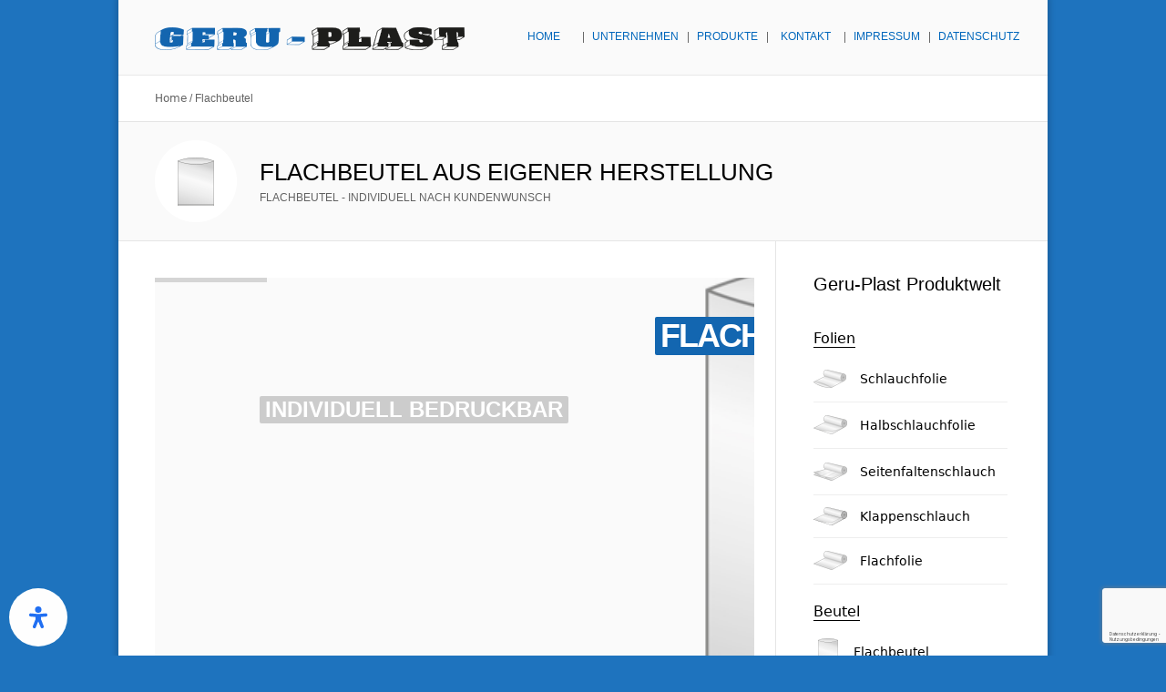

--- FILE ---
content_type: text/html; charset=utf-8
request_url: https://www.google.com/recaptcha/api2/anchor?ar=1&k=6LfCxKoUAAAAACR2TF9BetJ1Gc93Mf4FcGgOZ8AA&co=aHR0cHM6Ly93d3cuZ2VydS1wbGFzdC5kZTo0NDM.&hl=de&v=PoyoqOPhxBO7pBk68S4YbpHZ&theme=light&size=invisible&badge=bottomright&anchor-ms=20000&execute-ms=30000&cb=o47voymepq8s
body_size: 48454
content:
<!DOCTYPE HTML><html dir="ltr" lang="de"><head><meta http-equiv="Content-Type" content="text/html; charset=UTF-8">
<meta http-equiv="X-UA-Compatible" content="IE=edge">
<title>reCAPTCHA</title>
<style type="text/css">
/* cyrillic-ext */
@font-face {
  font-family: 'Roboto';
  font-style: normal;
  font-weight: 400;
  font-stretch: 100%;
  src: url(//fonts.gstatic.com/s/roboto/v48/KFO7CnqEu92Fr1ME7kSn66aGLdTylUAMa3GUBHMdazTgWw.woff2) format('woff2');
  unicode-range: U+0460-052F, U+1C80-1C8A, U+20B4, U+2DE0-2DFF, U+A640-A69F, U+FE2E-FE2F;
}
/* cyrillic */
@font-face {
  font-family: 'Roboto';
  font-style: normal;
  font-weight: 400;
  font-stretch: 100%;
  src: url(//fonts.gstatic.com/s/roboto/v48/KFO7CnqEu92Fr1ME7kSn66aGLdTylUAMa3iUBHMdazTgWw.woff2) format('woff2');
  unicode-range: U+0301, U+0400-045F, U+0490-0491, U+04B0-04B1, U+2116;
}
/* greek-ext */
@font-face {
  font-family: 'Roboto';
  font-style: normal;
  font-weight: 400;
  font-stretch: 100%;
  src: url(//fonts.gstatic.com/s/roboto/v48/KFO7CnqEu92Fr1ME7kSn66aGLdTylUAMa3CUBHMdazTgWw.woff2) format('woff2');
  unicode-range: U+1F00-1FFF;
}
/* greek */
@font-face {
  font-family: 'Roboto';
  font-style: normal;
  font-weight: 400;
  font-stretch: 100%;
  src: url(//fonts.gstatic.com/s/roboto/v48/KFO7CnqEu92Fr1ME7kSn66aGLdTylUAMa3-UBHMdazTgWw.woff2) format('woff2');
  unicode-range: U+0370-0377, U+037A-037F, U+0384-038A, U+038C, U+038E-03A1, U+03A3-03FF;
}
/* math */
@font-face {
  font-family: 'Roboto';
  font-style: normal;
  font-weight: 400;
  font-stretch: 100%;
  src: url(//fonts.gstatic.com/s/roboto/v48/KFO7CnqEu92Fr1ME7kSn66aGLdTylUAMawCUBHMdazTgWw.woff2) format('woff2');
  unicode-range: U+0302-0303, U+0305, U+0307-0308, U+0310, U+0312, U+0315, U+031A, U+0326-0327, U+032C, U+032F-0330, U+0332-0333, U+0338, U+033A, U+0346, U+034D, U+0391-03A1, U+03A3-03A9, U+03B1-03C9, U+03D1, U+03D5-03D6, U+03F0-03F1, U+03F4-03F5, U+2016-2017, U+2034-2038, U+203C, U+2040, U+2043, U+2047, U+2050, U+2057, U+205F, U+2070-2071, U+2074-208E, U+2090-209C, U+20D0-20DC, U+20E1, U+20E5-20EF, U+2100-2112, U+2114-2115, U+2117-2121, U+2123-214F, U+2190, U+2192, U+2194-21AE, U+21B0-21E5, U+21F1-21F2, U+21F4-2211, U+2213-2214, U+2216-22FF, U+2308-230B, U+2310, U+2319, U+231C-2321, U+2336-237A, U+237C, U+2395, U+239B-23B7, U+23D0, U+23DC-23E1, U+2474-2475, U+25AF, U+25B3, U+25B7, U+25BD, U+25C1, U+25CA, U+25CC, U+25FB, U+266D-266F, U+27C0-27FF, U+2900-2AFF, U+2B0E-2B11, U+2B30-2B4C, U+2BFE, U+3030, U+FF5B, U+FF5D, U+1D400-1D7FF, U+1EE00-1EEFF;
}
/* symbols */
@font-face {
  font-family: 'Roboto';
  font-style: normal;
  font-weight: 400;
  font-stretch: 100%;
  src: url(//fonts.gstatic.com/s/roboto/v48/KFO7CnqEu92Fr1ME7kSn66aGLdTylUAMaxKUBHMdazTgWw.woff2) format('woff2');
  unicode-range: U+0001-000C, U+000E-001F, U+007F-009F, U+20DD-20E0, U+20E2-20E4, U+2150-218F, U+2190, U+2192, U+2194-2199, U+21AF, U+21E6-21F0, U+21F3, U+2218-2219, U+2299, U+22C4-22C6, U+2300-243F, U+2440-244A, U+2460-24FF, U+25A0-27BF, U+2800-28FF, U+2921-2922, U+2981, U+29BF, U+29EB, U+2B00-2BFF, U+4DC0-4DFF, U+FFF9-FFFB, U+10140-1018E, U+10190-1019C, U+101A0, U+101D0-101FD, U+102E0-102FB, U+10E60-10E7E, U+1D2C0-1D2D3, U+1D2E0-1D37F, U+1F000-1F0FF, U+1F100-1F1AD, U+1F1E6-1F1FF, U+1F30D-1F30F, U+1F315, U+1F31C, U+1F31E, U+1F320-1F32C, U+1F336, U+1F378, U+1F37D, U+1F382, U+1F393-1F39F, U+1F3A7-1F3A8, U+1F3AC-1F3AF, U+1F3C2, U+1F3C4-1F3C6, U+1F3CA-1F3CE, U+1F3D4-1F3E0, U+1F3ED, U+1F3F1-1F3F3, U+1F3F5-1F3F7, U+1F408, U+1F415, U+1F41F, U+1F426, U+1F43F, U+1F441-1F442, U+1F444, U+1F446-1F449, U+1F44C-1F44E, U+1F453, U+1F46A, U+1F47D, U+1F4A3, U+1F4B0, U+1F4B3, U+1F4B9, U+1F4BB, U+1F4BF, U+1F4C8-1F4CB, U+1F4D6, U+1F4DA, U+1F4DF, U+1F4E3-1F4E6, U+1F4EA-1F4ED, U+1F4F7, U+1F4F9-1F4FB, U+1F4FD-1F4FE, U+1F503, U+1F507-1F50B, U+1F50D, U+1F512-1F513, U+1F53E-1F54A, U+1F54F-1F5FA, U+1F610, U+1F650-1F67F, U+1F687, U+1F68D, U+1F691, U+1F694, U+1F698, U+1F6AD, U+1F6B2, U+1F6B9-1F6BA, U+1F6BC, U+1F6C6-1F6CF, U+1F6D3-1F6D7, U+1F6E0-1F6EA, U+1F6F0-1F6F3, U+1F6F7-1F6FC, U+1F700-1F7FF, U+1F800-1F80B, U+1F810-1F847, U+1F850-1F859, U+1F860-1F887, U+1F890-1F8AD, U+1F8B0-1F8BB, U+1F8C0-1F8C1, U+1F900-1F90B, U+1F93B, U+1F946, U+1F984, U+1F996, U+1F9E9, U+1FA00-1FA6F, U+1FA70-1FA7C, U+1FA80-1FA89, U+1FA8F-1FAC6, U+1FACE-1FADC, U+1FADF-1FAE9, U+1FAF0-1FAF8, U+1FB00-1FBFF;
}
/* vietnamese */
@font-face {
  font-family: 'Roboto';
  font-style: normal;
  font-weight: 400;
  font-stretch: 100%;
  src: url(//fonts.gstatic.com/s/roboto/v48/KFO7CnqEu92Fr1ME7kSn66aGLdTylUAMa3OUBHMdazTgWw.woff2) format('woff2');
  unicode-range: U+0102-0103, U+0110-0111, U+0128-0129, U+0168-0169, U+01A0-01A1, U+01AF-01B0, U+0300-0301, U+0303-0304, U+0308-0309, U+0323, U+0329, U+1EA0-1EF9, U+20AB;
}
/* latin-ext */
@font-face {
  font-family: 'Roboto';
  font-style: normal;
  font-weight: 400;
  font-stretch: 100%;
  src: url(//fonts.gstatic.com/s/roboto/v48/KFO7CnqEu92Fr1ME7kSn66aGLdTylUAMa3KUBHMdazTgWw.woff2) format('woff2');
  unicode-range: U+0100-02BA, U+02BD-02C5, U+02C7-02CC, U+02CE-02D7, U+02DD-02FF, U+0304, U+0308, U+0329, U+1D00-1DBF, U+1E00-1E9F, U+1EF2-1EFF, U+2020, U+20A0-20AB, U+20AD-20C0, U+2113, U+2C60-2C7F, U+A720-A7FF;
}
/* latin */
@font-face {
  font-family: 'Roboto';
  font-style: normal;
  font-weight: 400;
  font-stretch: 100%;
  src: url(//fonts.gstatic.com/s/roboto/v48/KFO7CnqEu92Fr1ME7kSn66aGLdTylUAMa3yUBHMdazQ.woff2) format('woff2');
  unicode-range: U+0000-00FF, U+0131, U+0152-0153, U+02BB-02BC, U+02C6, U+02DA, U+02DC, U+0304, U+0308, U+0329, U+2000-206F, U+20AC, U+2122, U+2191, U+2193, U+2212, U+2215, U+FEFF, U+FFFD;
}
/* cyrillic-ext */
@font-face {
  font-family: 'Roboto';
  font-style: normal;
  font-weight: 500;
  font-stretch: 100%;
  src: url(//fonts.gstatic.com/s/roboto/v48/KFO7CnqEu92Fr1ME7kSn66aGLdTylUAMa3GUBHMdazTgWw.woff2) format('woff2');
  unicode-range: U+0460-052F, U+1C80-1C8A, U+20B4, U+2DE0-2DFF, U+A640-A69F, U+FE2E-FE2F;
}
/* cyrillic */
@font-face {
  font-family: 'Roboto';
  font-style: normal;
  font-weight: 500;
  font-stretch: 100%;
  src: url(//fonts.gstatic.com/s/roboto/v48/KFO7CnqEu92Fr1ME7kSn66aGLdTylUAMa3iUBHMdazTgWw.woff2) format('woff2');
  unicode-range: U+0301, U+0400-045F, U+0490-0491, U+04B0-04B1, U+2116;
}
/* greek-ext */
@font-face {
  font-family: 'Roboto';
  font-style: normal;
  font-weight: 500;
  font-stretch: 100%;
  src: url(//fonts.gstatic.com/s/roboto/v48/KFO7CnqEu92Fr1ME7kSn66aGLdTylUAMa3CUBHMdazTgWw.woff2) format('woff2');
  unicode-range: U+1F00-1FFF;
}
/* greek */
@font-face {
  font-family: 'Roboto';
  font-style: normal;
  font-weight: 500;
  font-stretch: 100%;
  src: url(//fonts.gstatic.com/s/roboto/v48/KFO7CnqEu92Fr1ME7kSn66aGLdTylUAMa3-UBHMdazTgWw.woff2) format('woff2');
  unicode-range: U+0370-0377, U+037A-037F, U+0384-038A, U+038C, U+038E-03A1, U+03A3-03FF;
}
/* math */
@font-face {
  font-family: 'Roboto';
  font-style: normal;
  font-weight: 500;
  font-stretch: 100%;
  src: url(//fonts.gstatic.com/s/roboto/v48/KFO7CnqEu92Fr1ME7kSn66aGLdTylUAMawCUBHMdazTgWw.woff2) format('woff2');
  unicode-range: U+0302-0303, U+0305, U+0307-0308, U+0310, U+0312, U+0315, U+031A, U+0326-0327, U+032C, U+032F-0330, U+0332-0333, U+0338, U+033A, U+0346, U+034D, U+0391-03A1, U+03A3-03A9, U+03B1-03C9, U+03D1, U+03D5-03D6, U+03F0-03F1, U+03F4-03F5, U+2016-2017, U+2034-2038, U+203C, U+2040, U+2043, U+2047, U+2050, U+2057, U+205F, U+2070-2071, U+2074-208E, U+2090-209C, U+20D0-20DC, U+20E1, U+20E5-20EF, U+2100-2112, U+2114-2115, U+2117-2121, U+2123-214F, U+2190, U+2192, U+2194-21AE, U+21B0-21E5, U+21F1-21F2, U+21F4-2211, U+2213-2214, U+2216-22FF, U+2308-230B, U+2310, U+2319, U+231C-2321, U+2336-237A, U+237C, U+2395, U+239B-23B7, U+23D0, U+23DC-23E1, U+2474-2475, U+25AF, U+25B3, U+25B7, U+25BD, U+25C1, U+25CA, U+25CC, U+25FB, U+266D-266F, U+27C0-27FF, U+2900-2AFF, U+2B0E-2B11, U+2B30-2B4C, U+2BFE, U+3030, U+FF5B, U+FF5D, U+1D400-1D7FF, U+1EE00-1EEFF;
}
/* symbols */
@font-face {
  font-family: 'Roboto';
  font-style: normal;
  font-weight: 500;
  font-stretch: 100%;
  src: url(//fonts.gstatic.com/s/roboto/v48/KFO7CnqEu92Fr1ME7kSn66aGLdTylUAMaxKUBHMdazTgWw.woff2) format('woff2');
  unicode-range: U+0001-000C, U+000E-001F, U+007F-009F, U+20DD-20E0, U+20E2-20E4, U+2150-218F, U+2190, U+2192, U+2194-2199, U+21AF, U+21E6-21F0, U+21F3, U+2218-2219, U+2299, U+22C4-22C6, U+2300-243F, U+2440-244A, U+2460-24FF, U+25A0-27BF, U+2800-28FF, U+2921-2922, U+2981, U+29BF, U+29EB, U+2B00-2BFF, U+4DC0-4DFF, U+FFF9-FFFB, U+10140-1018E, U+10190-1019C, U+101A0, U+101D0-101FD, U+102E0-102FB, U+10E60-10E7E, U+1D2C0-1D2D3, U+1D2E0-1D37F, U+1F000-1F0FF, U+1F100-1F1AD, U+1F1E6-1F1FF, U+1F30D-1F30F, U+1F315, U+1F31C, U+1F31E, U+1F320-1F32C, U+1F336, U+1F378, U+1F37D, U+1F382, U+1F393-1F39F, U+1F3A7-1F3A8, U+1F3AC-1F3AF, U+1F3C2, U+1F3C4-1F3C6, U+1F3CA-1F3CE, U+1F3D4-1F3E0, U+1F3ED, U+1F3F1-1F3F3, U+1F3F5-1F3F7, U+1F408, U+1F415, U+1F41F, U+1F426, U+1F43F, U+1F441-1F442, U+1F444, U+1F446-1F449, U+1F44C-1F44E, U+1F453, U+1F46A, U+1F47D, U+1F4A3, U+1F4B0, U+1F4B3, U+1F4B9, U+1F4BB, U+1F4BF, U+1F4C8-1F4CB, U+1F4D6, U+1F4DA, U+1F4DF, U+1F4E3-1F4E6, U+1F4EA-1F4ED, U+1F4F7, U+1F4F9-1F4FB, U+1F4FD-1F4FE, U+1F503, U+1F507-1F50B, U+1F50D, U+1F512-1F513, U+1F53E-1F54A, U+1F54F-1F5FA, U+1F610, U+1F650-1F67F, U+1F687, U+1F68D, U+1F691, U+1F694, U+1F698, U+1F6AD, U+1F6B2, U+1F6B9-1F6BA, U+1F6BC, U+1F6C6-1F6CF, U+1F6D3-1F6D7, U+1F6E0-1F6EA, U+1F6F0-1F6F3, U+1F6F7-1F6FC, U+1F700-1F7FF, U+1F800-1F80B, U+1F810-1F847, U+1F850-1F859, U+1F860-1F887, U+1F890-1F8AD, U+1F8B0-1F8BB, U+1F8C0-1F8C1, U+1F900-1F90B, U+1F93B, U+1F946, U+1F984, U+1F996, U+1F9E9, U+1FA00-1FA6F, U+1FA70-1FA7C, U+1FA80-1FA89, U+1FA8F-1FAC6, U+1FACE-1FADC, U+1FADF-1FAE9, U+1FAF0-1FAF8, U+1FB00-1FBFF;
}
/* vietnamese */
@font-face {
  font-family: 'Roboto';
  font-style: normal;
  font-weight: 500;
  font-stretch: 100%;
  src: url(//fonts.gstatic.com/s/roboto/v48/KFO7CnqEu92Fr1ME7kSn66aGLdTylUAMa3OUBHMdazTgWw.woff2) format('woff2');
  unicode-range: U+0102-0103, U+0110-0111, U+0128-0129, U+0168-0169, U+01A0-01A1, U+01AF-01B0, U+0300-0301, U+0303-0304, U+0308-0309, U+0323, U+0329, U+1EA0-1EF9, U+20AB;
}
/* latin-ext */
@font-face {
  font-family: 'Roboto';
  font-style: normal;
  font-weight: 500;
  font-stretch: 100%;
  src: url(//fonts.gstatic.com/s/roboto/v48/KFO7CnqEu92Fr1ME7kSn66aGLdTylUAMa3KUBHMdazTgWw.woff2) format('woff2');
  unicode-range: U+0100-02BA, U+02BD-02C5, U+02C7-02CC, U+02CE-02D7, U+02DD-02FF, U+0304, U+0308, U+0329, U+1D00-1DBF, U+1E00-1E9F, U+1EF2-1EFF, U+2020, U+20A0-20AB, U+20AD-20C0, U+2113, U+2C60-2C7F, U+A720-A7FF;
}
/* latin */
@font-face {
  font-family: 'Roboto';
  font-style: normal;
  font-weight: 500;
  font-stretch: 100%;
  src: url(//fonts.gstatic.com/s/roboto/v48/KFO7CnqEu92Fr1ME7kSn66aGLdTylUAMa3yUBHMdazQ.woff2) format('woff2');
  unicode-range: U+0000-00FF, U+0131, U+0152-0153, U+02BB-02BC, U+02C6, U+02DA, U+02DC, U+0304, U+0308, U+0329, U+2000-206F, U+20AC, U+2122, U+2191, U+2193, U+2212, U+2215, U+FEFF, U+FFFD;
}
/* cyrillic-ext */
@font-face {
  font-family: 'Roboto';
  font-style: normal;
  font-weight: 900;
  font-stretch: 100%;
  src: url(//fonts.gstatic.com/s/roboto/v48/KFO7CnqEu92Fr1ME7kSn66aGLdTylUAMa3GUBHMdazTgWw.woff2) format('woff2');
  unicode-range: U+0460-052F, U+1C80-1C8A, U+20B4, U+2DE0-2DFF, U+A640-A69F, U+FE2E-FE2F;
}
/* cyrillic */
@font-face {
  font-family: 'Roboto';
  font-style: normal;
  font-weight: 900;
  font-stretch: 100%;
  src: url(//fonts.gstatic.com/s/roboto/v48/KFO7CnqEu92Fr1ME7kSn66aGLdTylUAMa3iUBHMdazTgWw.woff2) format('woff2');
  unicode-range: U+0301, U+0400-045F, U+0490-0491, U+04B0-04B1, U+2116;
}
/* greek-ext */
@font-face {
  font-family: 'Roboto';
  font-style: normal;
  font-weight: 900;
  font-stretch: 100%;
  src: url(//fonts.gstatic.com/s/roboto/v48/KFO7CnqEu92Fr1ME7kSn66aGLdTylUAMa3CUBHMdazTgWw.woff2) format('woff2');
  unicode-range: U+1F00-1FFF;
}
/* greek */
@font-face {
  font-family: 'Roboto';
  font-style: normal;
  font-weight: 900;
  font-stretch: 100%;
  src: url(//fonts.gstatic.com/s/roboto/v48/KFO7CnqEu92Fr1ME7kSn66aGLdTylUAMa3-UBHMdazTgWw.woff2) format('woff2');
  unicode-range: U+0370-0377, U+037A-037F, U+0384-038A, U+038C, U+038E-03A1, U+03A3-03FF;
}
/* math */
@font-face {
  font-family: 'Roboto';
  font-style: normal;
  font-weight: 900;
  font-stretch: 100%;
  src: url(//fonts.gstatic.com/s/roboto/v48/KFO7CnqEu92Fr1ME7kSn66aGLdTylUAMawCUBHMdazTgWw.woff2) format('woff2');
  unicode-range: U+0302-0303, U+0305, U+0307-0308, U+0310, U+0312, U+0315, U+031A, U+0326-0327, U+032C, U+032F-0330, U+0332-0333, U+0338, U+033A, U+0346, U+034D, U+0391-03A1, U+03A3-03A9, U+03B1-03C9, U+03D1, U+03D5-03D6, U+03F0-03F1, U+03F4-03F5, U+2016-2017, U+2034-2038, U+203C, U+2040, U+2043, U+2047, U+2050, U+2057, U+205F, U+2070-2071, U+2074-208E, U+2090-209C, U+20D0-20DC, U+20E1, U+20E5-20EF, U+2100-2112, U+2114-2115, U+2117-2121, U+2123-214F, U+2190, U+2192, U+2194-21AE, U+21B0-21E5, U+21F1-21F2, U+21F4-2211, U+2213-2214, U+2216-22FF, U+2308-230B, U+2310, U+2319, U+231C-2321, U+2336-237A, U+237C, U+2395, U+239B-23B7, U+23D0, U+23DC-23E1, U+2474-2475, U+25AF, U+25B3, U+25B7, U+25BD, U+25C1, U+25CA, U+25CC, U+25FB, U+266D-266F, U+27C0-27FF, U+2900-2AFF, U+2B0E-2B11, U+2B30-2B4C, U+2BFE, U+3030, U+FF5B, U+FF5D, U+1D400-1D7FF, U+1EE00-1EEFF;
}
/* symbols */
@font-face {
  font-family: 'Roboto';
  font-style: normal;
  font-weight: 900;
  font-stretch: 100%;
  src: url(//fonts.gstatic.com/s/roboto/v48/KFO7CnqEu92Fr1ME7kSn66aGLdTylUAMaxKUBHMdazTgWw.woff2) format('woff2');
  unicode-range: U+0001-000C, U+000E-001F, U+007F-009F, U+20DD-20E0, U+20E2-20E4, U+2150-218F, U+2190, U+2192, U+2194-2199, U+21AF, U+21E6-21F0, U+21F3, U+2218-2219, U+2299, U+22C4-22C6, U+2300-243F, U+2440-244A, U+2460-24FF, U+25A0-27BF, U+2800-28FF, U+2921-2922, U+2981, U+29BF, U+29EB, U+2B00-2BFF, U+4DC0-4DFF, U+FFF9-FFFB, U+10140-1018E, U+10190-1019C, U+101A0, U+101D0-101FD, U+102E0-102FB, U+10E60-10E7E, U+1D2C0-1D2D3, U+1D2E0-1D37F, U+1F000-1F0FF, U+1F100-1F1AD, U+1F1E6-1F1FF, U+1F30D-1F30F, U+1F315, U+1F31C, U+1F31E, U+1F320-1F32C, U+1F336, U+1F378, U+1F37D, U+1F382, U+1F393-1F39F, U+1F3A7-1F3A8, U+1F3AC-1F3AF, U+1F3C2, U+1F3C4-1F3C6, U+1F3CA-1F3CE, U+1F3D4-1F3E0, U+1F3ED, U+1F3F1-1F3F3, U+1F3F5-1F3F7, U+1F408, U+1F415, U+1F41F, U+1F426, U+1F43F, U+1F441-1F442, U+1F444, U+1F446-1F449, U+1F44C-1F44E, U+1F453, U+1F46A, U+1F47D, U+1F4A3, U+1F4B0, U+1F4B3, U+1F4B9, U+1F4BB, U+1F4BF, U+1F4C8-1F4CB, U+1F4D6, U+1F4DA, U+1F4DF, U+1F4E3-1F4E6, U+1F4EA-1F4ED, U+1F4F7, U+1F4F9-1F4FB, U+1F4FD-1F4FE, U+1F503, U+1F507-1F50B, U+1F50D, U+1F512-1F513, U+1F53E-1F54A, U+1F54F-1F5FA, U+1F610, U+1F650-1F67F, U+1F687, U+1F68D, U+1F691, U+1F694, U+1F698, U+1F6AD, U+1F6B2, U+1F6B9-1F6BA, U+1F6BC, U+1F6C6-1F6CF, U+1F6D3-1F6D7, U+1F6E0-1F6EA, U+1F6F0-1F6F3, U+1F6F7-1F6FC, U+1F700-1F7FF, U+1F800-1F80B, U+1F810-1F847, U+1F850-1F859, U+1F860-1F887, U+1F890-1F8AD, U+1F8B0-1F8BB, U+1F8C0-1F8C1, U+1F900-1F90B, U+1F93B, U+1F946, U+1F984, U+1F996, U+1F9E9, U+1FA00-1FA6F, U+1FA70-1FA7C, U+1FA80-1FA89, U+1FA8F-1FAC6, U+1FACE-1FADC, U+1FADF-1FAE9, U+1FAF0-1FAF8, U+1FB00-1FBFF;
}
/* vietnamese */
@font-face {
  font-family: 'Roboto';
  font-style: normal;
  font-weight: 900;
  font-stretch: 100%;
  src: url(//fonts.gstatic.com/s/roboto/v48/KFO7CnqEu92Fr1ME7kSn66aGLdTylUAMa3OUBHMdazTgWw.woff2) format('woff2');
  unicode-range: U+0102-0103, U+0110-0111, U+0128-0129, U+0168-0169, U+01A0-01A1, U+01AF-01B0, U+0300-0301, U+0303-0304, U+0308-0309, U+0323, U+0329, U+1EA0-1EF9, U+20AB;
}
/* latin-ext */
@font-face {
  font-family: 'Roboto';
  font-style: normal;
  font-weight: 900;
  font-stretch: 100%;
  src: url(//fonts.gstatic.com/s/roboto/v48/KFO7CnqEu92Fr1ME7kSn66aGLdTylUAMa3KUBHMdazTgWw.woff2) format('woff2');
  unicode-range: U+0100-02BA, U+02BD-02C5, U+02C7-02CC, U+02CE-02D7, U+02DD-02FF, U+0304, U+0308, U+0329, U+1D00-1DBF, U+1E00-1E9F, U+1EF2-1EFF, U+2020, U+20A0-20AB, U+20AD-20C0, U+2113, U+2C60-2C7F, U+A720-A7FF;
}
/* latin */
@font-face {
  font-family: 'Roboto';
  font-style: normal;
  font-weight: 900;
  font-stretch: 100%;
  src: url(//fonts.gstatic.com/s/roboto/v48/KFO7CnqEu92Fr1ME7kSn66aGLdTylUAMa3yUBHMdazQ.woff2) format('woff2');
  unicode-range: U+0000-00FF, U+0131, U+0152-0153, U+02BB-02BC, U+02C6, U+02DA, U+02DC, U+0304, U+0308, U+0329, U+2000-206F, U+20AC, U+2122, U+2191, U+2193, U+2212, U+2215, U+FEFF, U+FFFD;
}

</style>
<link rel="stylesheet" type="text/css" href="https://www.gstatic.com/recaptcha/releases/PoyoqOPhxBO7pBk68S4YbpHZ/styles__ltr.css">
<script nonce="4Mj_KcU6dZz0MOK82BzNjw" type="text/javascript">window['__recaptcha_api'] = 'https://www.google.com/recaptcha/api2/';</script>
<script type="text/javascript" src="https://www.gstatic.com/recaptcha/releases/PoyoqOPhxBO7pBk68S4YbpHZ/recaptcha__de.js" nonce="4Mj_KcU6dZz0MOK82BzNjw">
      
    </script></head>
<body><div id="rc-anchor-alert" class="rc-anchor-alert"></div>
<input type="hidden" id="recaptcha-token" value="[base64]">
<script type="text/javascript" nonce="4Mj_KcU6dZz0MOK82BzNjw">
      recaptcha.anchor.Main.init("[\x22ainput\x22,[\x22bgdata\x22,\x22\x22,\[base64]/[base64]/[base64]/KE4oMTI0LHYsdi5HKSxMWihsLHYpKTpOKDEyNCx2LGwpLFYpLHYpLFQpKSxGKDE3MSx2KX0scjc9ZnVuY3Rpb24obCl7cmV0dXJuIGx9LEM9ZnVuY3Rpb24obCxWLHYpe04odixsLFYpLFZbYWtdPTI3OTZ9LG49ZnVuY3Rpb24obCxWKXtWLlg9KChWLlg/[base64]/[base64]/[base64]/[base64]/[base64]/[base64]/[base64]/[base64]/[base64]/[base64]/[base64]\\u003d\x22,\[base64]\\u003d\x22,\[base64]/Mn5Xei0qRTljw7zCssKFICDCq8OPEFPChFdGwrkAw7vCjcKrw6dWPsOxwqMBYArCicOZw7pPPRXDjFBtw7rCq8Ojw7fCtwbDl2XDj8KSwq0Ew6QFcgY9w5PClBfCoMKTwrZSw4fCtMOmWMOmwoVcwrxBwoXDoW/DlcO6JmTDgsOvw7bDicOCVMK4w7lmwowAcUQBGQt3F2PDlXhHwrc+w6bDqcKMw5/Do8OYB8Owwr4wQMK+UsKFw5LCgGQzKQTCrXDDnlzDncKBw73DnsOrwqt9w5YDQArDrADCnG/CgB3DvMOBw4V9MMKMwpNuQsKfKMOjNcO1w4HCssKdw4FPwqJxw4jDmzkOw4o/[base64]/DosOEwrHCoj/Cv8OswrjDiUTClcOCwpvCu8OXwpjDn3Yce8O+w68fw57CkMOqBk7ChsOlV1vDminChzsGwp/CtzvDmFvDiMK1OmjCjsK8w7VCI8K3PScqGiDDm38Twoh2ETzDqWnDv8ONw4kCwo9lw5VMGsO4wp5MFcKCwpoLfB0zw5HCisOCDsOmSxwTwqcwYsK/[base64]/w57CksO2woVnBQ5ySHLDtAXDmSfDo8OMw4okU8KSwr7DnVwZHkPDmW7DiMKCw4/Duzk/w7fClsOjJcOoGHMQw5zCplstwotAa8OowqXCgH3CvcKgw4JnIMOWw47CrgfDsRrDsMKoHwJfwrE4GU9iYsKwwr0WLSXCmMKXwo8fw6bDtcKHGCgnwpdPwovDicKicj9/b8KNBm9Pwo4qwprCvH4kGMKvw44wKDFcCVocCnMkw50JfcOzGsOceATChcO4eGjDtQzCr8K3OMOIJmY9UMOUw4ZwSMOzWyjDr8O/GMKkw7Newo0DXFnDtMKHQsKiY3XCkcKaw78ww6Uxw4vCrcOPw5VBblItUcO0w58vA8ODwqkJwqh+wrx2DsKVdFDCisO7D8K9cMOGPyXCrMKdwqzCpsOwdmBew7DDmQkWLx/[base64]/DqERowofDmTU3wpUvwp04KMO/[base64]/Du8O/HgxJcDgHwqXCgiXCjXrDtcOGaxUXXMKKH8O8woAYdsOqw7LCnRvDlw3DlT/ChloDwrZhbFFcw4XCrsKVSA/DvMOkw7TCvUZLwrsew4jDvDfCq8KtC8K/[base64]/[base64]/DscKKFcOswoQLwoxzw7RswpDCoMOXwoA5w4LCmMKuwo9tw6vCrsOOw5swNMOWDsOed8OTH2d2DCnCm8OtMsKfw47DoMKtw4jCqUcswqvCm0AQKnHCiHTCnnrCo8OYHjrDmMKXUyVBw7fCuMKAwrJDecOTw7QOw5QiwqJrHCpzMMKnwq5Xw5/DmXvDh8OJMxLCtW7Dm8KzwqcWeFBIbB3Cg8KiWMKKTcKUCMOJwoE1w6bDnMOqdsKNwrxWLsO/[base64]/wqJsCDYiZsKAwr19JhAWdQIfwrDDjMOIVcKYIMOYHBDCpDnDqsKbPcOXLBw7wqjDk8OKX8KjwqodIMOAOkDCmsOow6XCp1/Coh5jw6nCqcOqw5ErclhnMsKNOgzCkgbCkXoXwojCicODw5PDvCDDk2pZOjFaQ8OLwpd4AsOdw4lRwoN1HcOZwpbCjMOfwo03w7fCsy9jIinCo8OCw6h/T8O8w7zDvMKxwq/CvS4rw5FuVHJ4H1YDwp1/wo9mwolrMMO0TMOEw4TCvxtPeMOvwpjDjMKiJkxPw4DCulHDjG7DnRvDvcKzURFfEcOUSsKpw6hNw7/Dg1jCtcOhw5zCvsO6w78kc2JoW8Opfn7Co8K+dHs+w6Mow7XDo8Oaw77CvsOqwrLCuTVzw5/Cl8KVwql2wqfDry1wwoXDhsKlwpB8wo8MIcKaH8Ouw43DuUI+YTd+wrbDtsKhwpvCin/DkXvDmzDCmlXCgSrDgWdCwpooW3vCgcOYw5/CgMKowpA/BA3Cu8OHw6HDv2wMF8Kuw5nDojVww6UrH14twrxgBHbDm1sdwrANMHB9wo3Dn3RtwqkVMcK2KCrDvyDDgsOjw6PDi8OcV8KJw4xjwozCocKsw69bKMOzwrnDmcKqPMKvZzfDkcOGRSfDuFNHG8OUwoHCl8OgScKId8K6wrHCh13Dg0jDsDzCgSjCgMO/HGgOw698w7TCv8K3OUfCuU/DiH5zw5TDsMK3DsOdwr8Gw6Fbwq7CoMOTf8OCI27CsMODw7zDtw/DvmzDncOow70yAMOmU1BCU8KWEMOdF8KLYmAYMMKOwoQSDHDCp8KHY8OAwow1wqkdNG1hw64YwqTDq8KwLMKSwp4Xw5nDhcKLwrfDt1ciWsKOwqnDmlDDnsO0w7gfwppTwp/CrcORw67CsWdkwqpPwphdwoDCgAbDnThuV3x8KcKSw74QWcOowq/Di2vDi8KZw7oWOcK7XE3CncKAOBAKaRAqwq5awppEbEfCvsO7e0jDr8KbLkA/wrJtFsOuw7fChj3Cnl7CljPDtcKDwofCoMO+EMKWUUfDoW1kw71hUsOgw70Jw6QiGMOiOEHDq8KdYMOaw6XDmsKYAEc+F8OiwrHDkEUvw5TCt0DDmsOQAsOiSRXCm0bDkxrCgsOaDkfDrjAVwo9AAVlcNsOaw6V9DMKqw6LCuHbCgHLDv8KFw4jDpzlZw4/DuSRbMMOGwprDhBjCrw4gw4bCsl8NwqPDgsKnf8ODMcKgw43CqwNxSRHCu2FPwoI0ZFzCtU0JwqHCkcO/[base64]/DgcOcMh7CiRxLHWpQCMKgQEDCqcOGwp5kwqwlw7peKsK5wr7DpcOMwrvDt1zCqm4TBsOnFsOjDiLCoMO1eDwCN8ORe1kMBG/CmcKOwrnDgW/CjcK7w6wNwoMrwpgTw5UwFQrDmcOsEcK9TMOxLsKRHcKCwqEcwpFHbQReVggGwofDhV3ClzlEwr/[base64]/PTdFQB/DpMO9w4k5ZAfDpVkyfzo8PcKNPAzCtsOxw5EaSWR1Ng3CuMKTEcKGHcKuwoHDksOnMFXDm2nDuS0uw6zClMOPfX3Dow0GZ2/DpBkqw6UGH8O9Ix/DjELDnsKAbj0xHFLClwogw5YddnMhwo9/w7cJMG3Dp8Oow67CnFAnNsKROcKfVsO3cHgNRsKxC8KmwoYOw7jCkxZMMTHDjAs2NMKVDFp/ByQmAy8nKQ/CoxLCjDfDkgAvw6Uow75zGMO3NG1uIsKTwq3Cm8KPw5LCj2Z7w5YAH8KpPcOYE0vCiFR3w4p8FTTDuAjClcOew6zCpncqVCTDpWtFOsKLw61SEzJOb092EH1HOFjCv1TCtMOxLT/DhFHDsjzCiFnCpALDgz3CgivDncO1DMKQF1fDv8KaTVRSQzF0QRbCk00uRyZ1dsK+w7zCvMO/ZsOhP8KTPMKDJAUvfixLwpHCn8KzDXxPwo/[base64]/Cn8O3w6RlwrzDhmwUwqUHw77CuC3CjVJSw5DDvx3DncKxWjZZfhvCpsK1YcO4wrIiT8KlwqvCmhLCl8KqMcOyHz/[base64]/[base64]/Dg8KaworDocOZZ8KKwrxHbMO7w7UFwpvCmTlRwqhbw67DowDDhwkBE8OCIcOwcQowwqgMXsKuKsOLT1hrFnjDjynDqGzDgArDtcOiNsO0wr3DiVBnwoEoH8KDJRfDucOtw5R1TW5Ew6U3w4hEbsOewq9NJDLDkQRiw592w7EwfFkbw5/[base64]/[base64]/DtsKccsOERsKow6fCjhnCvMK/w7V0QsO7KMKZRMOuw4/[base64]/DtjJMwrppZ33Co3Q+w5rDv8KQMgQTQ2FzfxbDicO9wr/Dkh11wq0cLAw3Pk9mwpsPfnAIE2glBE/CihpewqjDtXPCrMKLw7fDumVcIU5lwpDDrVPCn8Ofw4Jrw4dFw7/DscKKwqAiVxnCr8K5wo8jwplIwrvCr8K2w4DDh0tRdmNrw5BkSFUjcnDDlsKawrcrUHFDIEEtwqnDj1fCsmHChQPCoj7Ct8KuHR8jw7DDji1yw4TCk8OKLDTDlsOJb8OuwrFoRcKQw5d1MgLDjGvDljjDoFhAwr9dwqc+ecKBw6IIwrZ5ABgJw7vCpGrDiVMpw4pfVg/CmMKpQCQkwqMMUMKJVMOowoDCqsKKV0Y/[base64]/DpMKxagrClybDvl5kw6/ChsOrw5QawrPCiCLDtlLDnxNleGIQL8KsScOTasOww7o4woEbKxbDnFotwqlfAV3DisOOwptHdcK6wokFRmhIwpJdw7U0TMO3ThfDiE0hc8OUHR0XasKowpMTw5zDm8OXVDHDuz/DnhXCjMOKPAfDm8ORw6TDpl/DnsOswobDuihxw5jCrsOUFDVBwr4Zw4sPCRHDl1FdJsKGwr5MwrXDlS1HwrVfd8OzRsKOwoLCr8KEw6PCv3kGw7Fzw7rCi8Kpw4HDmVjCgMK7FsKQw7/[base64]/DjgBqwoTDuXB/w7PCkyzCiH9vI3hfXcKNJVV4B2nCuF3DrMKlwpTCtsKFKRDCjxLCjUwcDA/[base64]/[base64]/CMKSw6PDlFBMC3zCkSbChw0Va8KOw79LIUsRMSLCi8Kyw7QDBMKxX8OUSh8Ow6ZNwrTDnRrCuMKDw7vDs8KKw4HDiBwaw6nCkmNqw57Dt8KhfMOXw5bDpsOBVnTDgcK7VcK5FsKLw7FFB8OvNVvDs8KYVg/CmsOGwr/DnsOuNsKowovDqF3Cm8ONd8KjwrVyPi3DhsOsMcOjwq4lwqBmw7YHAcK1SDNTwpR1w5s7EMKjw6XDs0MsR8OaVQB8wp/[base64]/w7/Dr254wqLDv0PClsK8w7/Di8OqwrTCrMKpIMOmGMKvW8Oiw7hqwr10wqhWw7fCmcOBw6N/fcKOYUrCuyjCuEXDusK7wrvCmnDCosKBLyl8WBrCoRfDpsKqGsKeY3/CvMO6K04xQMO+SUTCgsKbG8O3w45DTkwTwqrDr8KCwofCpiU2wpjDhsKXL8KYfsOBAxzCo3N6RXXDq0PClS/CigAvwrZkH8OMwoVbF8OGYsK3BsOOwotLJSvDlMKXw5NKFMOXwoRkwrHCrBN/w7vDqDYCUXpXAyzCjMKmwq9TwpzDsMONw5BUw6vDiRsGw7cAEcKjTMOWScKcwpLCjsKkUgLCh2VJwoF1wooZwpoQw6t2GcOlw7/CqxQtFsOtKUTDkcK4LTnDlUd6dWzDli3DvWTCrcKZwqRAw7dRFifDtiMKworDmcKaw61JNsKySzzDkxHDpcObw6owc8Orw6JcVcOmwrLDocKlw43DjsOuwrB8w6R1QcKOwo9SwrvCqCsbOsKMw7DCvRhUwo/Cl8OjNAFpw6BawprDosKfwq9MfMOwwrgYw7nDisOuW8ODO8O1w7E7ODTCncOmw49KKy7DgUjCg3pNw6LCvRUqwofCnsK3F8K+DiIGwr3DoMKxf3/DrcK6PUfDoEnDo3bDsH4bWMOORsK9TMOhwpRAw78Nw6HDmsOKwpLDoi3ChcO1w6UcwojDqALDkRYSaDcEKirDgMK+woMBJ8OCwoZMwqYKwoMcUsK+w67ChMOiTzJ1OsOBwpVZwo/CtCZHOMK6b0nCpMOUEMKERMOew6pvw49xXMODYsK2OcOQwoXDqsOzw4zCpsOANivDiMOAwrcuw6LDoVVZwrdcwo3DoREswrjCi0AowqHDncKTCwoEScKNw7t+F3bDoFnDu8KXw69gwrLCnn3CscK0w6QMJDQnwoJYw67CjcKnAcKgwrTCsMOhw5QmwoDDn8O/wpEadMKowr4SwpDCulgVOz80w6nCinYLw7jCocKpDsOywoBkJ8OUacOowpEPwqHDiMOhwqzDjhXDjATDsCzDuQHCh8O1UWPDmcO/w7ZeTWrDgDDCo2fDuzfDiFwWwqTCu8K3O14Aw5EWw6jDjcKJwrcTD8Onf8K9w4JcwqMjR8Kcw4fCvMOsw5JtIcO7ZzrCmT/DgMKcU3rCqh59WsObwq0Kw7nCrsKpGHDClid/Z8KtOMKnHidmw7MjNsO+EsOmbsKOwo5dwqZ3RsO1w6wlFA5owqtSUsKMwqwUw6ZJw7jCqBtKC8Oww54Lw7I1wrrDtsKtwozCmMO8SMKZWAI7w61jRsKmwqLCrhHCo8KhwoLCl8K+DwHCmhHCqsK3GMKYDn0iBE4/[base64]/WDrDnxnCr8OybibDkT/DsngPTsO4wrPCrcKEw75jwrMBwotcdMOGa8K1S8KIwrQsIsK9wpsoCBzCl8KTdsKRwo3Ct8KGMcKQAHjConhow6FoBh3ChnElKMKCw7zCvGvDn2pMGcO5QH3CsyvClsK3XcO+wqnDuFQlAcOaCcKmwrs9wrjDu3fDhzY5w7bCpMK1UMOiP8Oww5Ziw4ZuX8OwIgU/w7kCCCbDpsK6wqFYBcOrwpPDk1lnDcORwr3CusOrwqTDmxY+UcKMB8KqwoAQBmY+w7McwrzDisKGwpQyWzrCpSnDr8KIw4Fbw61EwoHCgn5JQcORfQ1xw6/DiFfDhcOfw4JWwqTCiMOfPk9zT8OuwrrDiMKcE8Obw4Nlw6Ztw7N1NcOOw4HCncONwo7CtsO3wqUyLsOiK0DCunttw7sWwrVRIsObAn1eHzfCsMOHZyUIBmVgw7MIw5nCjmTCvnREwoQGH8OpFMO0wrFHYsOMMFhEwo7CnMKzK8Oiwp/CtT54BcK+wrHCnMOOT3XDiMKvTcKDw67DrMKXe8KHesOUwqzDqV85wogAw67DqE19cMKmFBhiw4/DqQjCncOQJsOeGMOhwozCv8OrZsO0wq7DuMOVwqd1VHU9wqvDjcK9w4dKQMO8KsKxwpNeJ8K9woFowrnCv8OiccKOw4fCscO5JEbDqDnDjcK2wr/Cu8KRUXZfacOQRMOFw7UXwrQkVmYYGWl0wr7CpETCiMKkcRPDgmPCmk0Sa3XDoHA6BMKeP8OUHnrChA/DvcKnwrx0wrwQJzvCuMKsw7oOA2LChlLDtXpgG8Oxw5zDkDlPw6TDm8OdO0Zqw4rCs8OjFFDCrHFXw4ZddMK8KMKcw5fDvWDDsMKww7vCusK/wqVRSMOlwrjCjTpyw6zDtsOfdwnCnBE1GX3DiF3DucOhw5hrLSPDl27DrcOmw4ARwoXDjlLClz0lwrvCjjjDisKXPwEtNlfCtQHDtcOAwo/Co8OqZVrCq1fDvMO3aMOnw7jChgJuw5cRJMKqZAg2W8O9w5Jkwo3Donh0RMKgLC0Hw67DnsKiwqXDtcKKwr/CjcOyw6skPMOnwpE3wpbCqsKOEn8zwoPDt8Kzwr7DuMK0QcKxwrYJFm07w59RwrQNOWRuwr8GL8KBw7gKJDnDjTlQc07Cn8K7w4DDucOsw6IQaEfCrwvCqSbDt8OdLg3CswHCt8K/w7REwrbDosKBWcKcwq0gHA18wpbDkMKDJAdmPsO5TsOcI1HCqcO+w4J8PMKtRQAiw7vDu8OrcsOTw4fCun7ChV1sanEiOnLDisKFwq/[base64]/DtAnDncOtYk4zesK5CUk5N8OOw5vCsMOFw5bCmsKwwofChcK9e2PDvsKBwqfDq8O0IWEGw7RYNCZzO8OpMsOhScK8wo9Nwr9LNQsow6vDm0hbwqJzw7TDoCpKw4jCmsOJwr/DuwIce39MTAPDiMOXNjUDw5t7bcOLw5hrfcOlD8KEw4TDlCDCoMOPw4vDryhmwpvDuy3CjcKgeMKGw5rCjFFJw7l/OsOow7tXR2nCoUhgS8OjwovCq8OVw5jCtw5awqogOwfDjCPClDvDssOiYz0zw5LDiMO2w7nCu8KTwqvCjcK2GDTCjcKow4PDmnUFw7/CoSHDlsKoUcOIwr/CpMKGUh3DkknCgcKSFsKSwo/ChnxQw5HDoMOIwrhPXMKsG2LDqcKKRX0ow4jCshMfX8OFwp9dP8KNw7hTwowyw4gHwrYXaMO8w63DncKSw6nCgcKtIh7Cs1jDshLChBVvwr3CnCoqfsKCw4hqeMK8FiAmGyVME8OPwqXDoMK8wr7Cm8KrVsOXN246LcKkSHMPwr/CnsOSwofCusKjw7BWwq8ZdcOXw6bDlFrDk0Uww68JwplPwqLDph8AFVF0woBGw53CmsKUdGgtd8O/w5hkGm5qwopHw5ooJwsgwojCjg7DtAwyWcKNZz3DrcO4cHJZLQPDi8OpwrzDlyRaTcOow5TDsCQUKVXDokzDpXAjw4B5N8OCw4zCicKeWgMyw53DsC3DigMnwpotwo3DqVVLOUQ5wprCr8OrGcKkDWTCr37CgcO7wofDiFkYFMK+TmPDhx/[base64]/CoyzCvcK+OsODw6XDncKQwoJjfgDCql/[base64]/DhRDDtsKeZcO+DlnCp8KJwopLY33DngHCtcONbg0ow4ddw7t0w7BOw7XCs8O3fcOpw53DhcOyWws9wooMw4QxXsO/[base64]/DgT7Cj8KjagfCkMKxwrbCtsO0asOUdMOsH8KfTwfDlMK9SxIFwrJYN8OCw5wDwoDDgsKINQlCwo84W8KAPsK8FgvDom7DpcKPFMOWVsOoR8KOV3cSw6QuwrUYw6JHX8O2w7bCtR7DksO4w7XCqsKWw7HCuMKDw63ClMOew7/DhSNpdl9SbsKswrIRYk7CrxXDjA7CucKxP8Kow7kiV8KjIsKyUMK2QCNqDcO0IVFoHTHCtwfDgh5FLcOFw6rDlsO8w4o0En7DoAc9wojDtBDCm3hxwqLDn8OAMB7DnGvCgMOhKEvDunPCt8KrHsO/[base64]/[base64]/DtG7DtHMaLhRpQcKfwqA6esO5w6XDgwMxNsOTwoXCiMKidMKOOsOJwpkbScOHKy0eW8OEw7rCgcK1wo9kw6YrXVbCnQnDp8KCw4LDscO6MTF4cSAvKk/Dn2fCgTPDtCRdwovCoEvCkwTCu8Kgw78ywpsGMUdlHMOXw7XDhTc0wo3Dsy58w67CnkYGw4FUw6Zww6gYwpHCpMOHfsO7wpJGR3tvw5bDinPCocKwV0lPwpPCsik5HcOfKyY7RkpHK8OMwr/[base64]/CsgfCh3TChD9SLMKmSsOed1/DpcKkwqjDpcKCWSbChS8aHsOPM8Olwohmw5XClcKYGsKFw4bCqzHChDHCnEMlcMKGDyUew5TChDIST8O/w6fCpnzDthERwqxpwrojImfCk2TCt2fDoQ/DhHzDjwnCq8OrwpcIw6hbw6vCqVxHwoV3w6XCslnCh8OHw57CnMONe8Ozwq9NWBFWwpbCicOaw4MVw6zCscK3MRfDoErDg2bCiMOnR8OYw5Ivw5xJwqR/w6Elw4Izw5rDksK3b8OUwqzDmsK0ZcKfZcKBGcK2JcO4w67CiV4yw45uwoJww57DnCfDhF/Dg1fDnlPDl13CghIuJWcRwrHCiyrDs8KHJzEaDCPDocKlcSTDjRnDoRHCncK3w7HDq8KpAk7DpjUAwoMSw7h3wqxAwqZSbMKKKmlnBXTCisKFw6t1w7YTDcOEwqZBwqXDnC7CqcO1bsKaw6fCh8KtMsKlwpTCnsO/XsORY8OSw5fDgsKdwpI9w4MfwrnDk1sBwr/CryHDr8KpwrF2w47CmcOMTy/[base64]/CscKhw4QyJirDuBBgwqxewrYob0HDhMOQw55ZPWjCmMKpZDjDvGFLwqXCgDTDtEbDmil7wrvCvTTDiiNRNnZCw5rCmg7CosKzSlBjdMO9Xn3Cu8OEw7vDmznCg8KuA3ZRw7Vtwp5VTgvCqxfDisOFw4IOw4TCrh/DtCh3w6TDnS0HNjc5w4ANwo7DrMK6w6kAwoRxOsOqXEc0GxxQWH/Ci8KFw5kvw5Fmw47DuMK0BsKYKcONG3XCgzLDisODRFknPmJPw5pLOX3CkMKuQsKpwrHDhU7Ck8KiwrvDiMOQwqLDmzPCl8KyaVPDnsKhwr/DoMKlwqjDpMO1OQ/CrXPDhMO6w4jCkMOMWsKZw57DsxgfIwdHS8Ooa1RNEsO4EsOOCllWwo/CrMO/McK5XkUcwqHDo0MEwp89WcKpwozDtCs3w7AkEsKkw4LCpsOHw5rCl8KREcObVTNiNATDncOdw6USwqFNT1Ysw6rCtkfDusKsw43ChMO2wr/Ci8OmwqQSRMKBBVzCrnDDkMKEwp1oFMO8JVTCmwHDvMO9w77Dh8KrfTHDlMKnOSPDukgoW8OXw7HDqMKPw4xQD0hTNlLCqcKEw4QVXMO+RlDDqMK/MFnCg8Oow6NEWMKHOsKwYcOdAsKNwq8cwpbCqgRcwr58w7XDmTVXwqPCrzsOwqTDtEpxAsONw7JUw7/DlHDCvkIQwpzCo8Oiw7fDn8KowqRaX1FeWF/Cjk1LS8KVbnrDoMKzeyh6T8KUwr9bLQokM8Ocw73DsEjDnsK2FcO/MsKOYsKew7pMOj4KBHksUhs0wqzCtmJwUQ1Mwr9ow6wVwp3Dji1SExhGcjjCgcOawpoFcSQbb8O/woTDp2HDvMOmBX/[base64]/DuzRWIyt0XMKIw6h/w6LCpsOyYcOdwrECGMKdFcKoUFZ2w4nDj1zDr8KJwrTCqVvDh3XDiB4VSj8MISwrVsKWwpZzwosIciVWw4rCvD9bwq3CvmNswr43I0rDlVsKw57CkMO6w7FeM3LClGTDtsK6FMKuwqbDqksXBcKVwoHDgcKqK1MFwp3DtMOeUMOSwp/DliTDvnI7UcKtwp7DvsOyLsKyw4F9w6M+MS3CpsKKNz9YBB3DkAfDvsKTwonCj8Odw5jDrsO1UMKVw7bDi17DpFPDnlYXw7fDisKdTcOjLcKxHFtdwoQ5wrEHSzHDmQ9Hw4fCiHTClkFywpDCkjfDj2N3w5HDiXoGw4Exw7HDrR7Cq2Ycw5TCgVRQL21VUW/DjBkDOMO8WGXDuMK9YMKNwpokMcKKwrfCgMOmw4bCsTnCp3QOEjwKK1U9w4zDryJjeBXCoXp0woTCjsOaw4ZNFcO9wrnDr1xrIsKVGS/CvF7CngQdwqDCnsK8GQdHw4vDqynCvMKXG8Kxw5gbwpUuw41He8O9H8KEw7bDvcKUPAJcw7rDpcKPw5I8e8O+w6XCuw/CqMOQw6UOw6LDo8KSwqHClcO5w5HDgMKZw6J7w7XDq8OLQGQyT8KDwqXDqMKyw4gGOB9uwrwnahnCnRfDp8OXw7XClMKsVsO5Vy/Dn3kDwpImw7Z8woXCg37DisOgZCzDhUXDvcKiwpvDpgXDqBrCrsKrwpJMDFPCvClvw6t3w59LwoZKOsOeUghEw4DCksKWw5rCvTjDkifCvnvCkn/CuwEhdMOJAmpDJ8KMwrnDtiwkw4/CuiPDg8KyBcKxBVrDkcKSw4LCtz7DiQB/w53CqR8CFm8QwqloEsObIMKVw5DDhm7Co2LCmsKTdsKASCF2f0Etw5vDnMOGw6fCv3IYTi/DlQcGE8OGehRMcQDDkXrDogg3woUxwqEuYMK4wphqw4wKwqxEZsOoDk1sMlLCjE7CtWg1BgBkeDLCu8OpwooTwpfClMO+w4Vcw7TCr8KbLilAwo7CglDCtVJgUcOHXMKIw4fCt8KkwrzDrcO1DHXCnsOYZnbDux1qZGlowqp6woocw4fDnMK/w6/[base64]/[base64]/DulTDgX9BwoVERsKHwq3CiRLDuMO5wq3DkcOewqgjT8O+w5EPBsK6SMKhQsKhwovDjgF/w4RXYBsLClc4SW7DpMK+Lg3DicO0fcOKw4rCgADDscKIcA0vBMOnXBgUTMOabRjDlBokCsK6w4/Cl8KYFVbDjEvDpcOYw4TCocKMfMOow6bChAHCsMKHw6Jnw5sAAgnDphsGwrtdwrdmIGZewqHCicKDO8OveHLDhGUDwovCsMOBw7HDhGkcw67DscKtGMKeNj5edhXDg2YJbcKCwojDk2gsGGh+YwPCtVDCqUJSwpo2YQbCtzzDoDFQZcO/wqLCh2vDo8Kdcmh/wrh+V20Zw77DmcOBwr1+wrcpwqVHwpbDswgxLFDCjBV4RMK7IsKQwq/DjTzCmyjChSQyUcKvw71OCDPCjMORwpzCgXTCjMOew4/Cih1yHwXDnx3DhsKiwoxLw5LCiVNzwrbCoGE2w4PDmWBsN8Oea8OhJ8KEwrxJw7PDk8OsM33DgQTDkzDCiE3Dj0bDskrCkCXCi8KTNMKiPMODHsKIHnbDjGJLwp7Cj3dsGkQGCCzDoW3CjA/CgMOMU25ow6dBwrhTwoTDksOhXRwQw5TCusOlwqfDoMKlwqPCjMOEfkbDgDAyDsOTwrfDj0ktwp5aai/Cgjh0w57Cu8ORYBvCj8KgYMKaw7jDsA4wHcOkwqTDthxDasONw6wfwpd+w4nDpFHDjD4pCsOUw5gRw6Afw4ISO8KxTDbDhMKWw4kZQcO6dMKodGDDqcKVcj04w51iw7DCuMKWBR/DiMOHHsOOIsO+PsOuXMKxa8OYwp/CjlZ7wpVQUcOOGsKHwrF3w6NaU8O9ZMKcJsOoCMKtwrp7PEnCs1fDn8KywrzDjcO3W8O/w7DDjsKNw7BgEMK7IsK9w5ULwpJKw6EDwoJ/wovDrsOXw5/DtkRld8OvJcKgwpxTwofCosO6w7Q3WGd1w7zDuQJdDArCpE9cHsKKw4tjwonCmzZlwqTDr3DDkcKPwo/[base64]/ChsKbw7sGGXY9w47DvkLCrcK+wpIPQMKZZMKuwofDq2jDkMOEwpp4wrV7GMOqw7wWFcKMwoXCscK+wr7Cum/Ds8Knwq5iwoZbwodXWsONwo51wrHCpBd5A0vDg8O4w5YERRUCw73Djg/Cg8Kvw7UBw5LDixnDvy9jc0vDtUvDnFM1dmLDljfCtsK9wofCh8Ktw4laXMOCe8Kww4vClwzDilXCij/DqzXDhFXCjMOdw7xTwoxCw4xeeybDiMOkwrzDocK4w4fDun7Ch8K3w7lLfwoFwpgBw68fVCfCjMOww58Sw4VAPAjDj8KtTMK9SHh6wrdzLBDChsK5worCvcOYQFHDglrCosO+UsK/DcKXw43CnsK3C21cwp/[base64]/DtMOpKkPCosK0I8KqBsOiw6LDgR5rG8K2wp/[base64]/wrPDlxp2c07CuxIoJMKqZEfClljDlVzCt8KuXcOowo3Cm8OIVcO4ZULDmcOjwpJAw4QWS8OqwoPDpBvCt8KCbwEOwq8fwqrCsirDjzzCpR8qwqcOFwrCpMKnwpjCscKPa8Ouwp/DpSLDki8ueD7CrkghMFcjwobCvcO/d8KKwqksw5/CulXCksOZAk7CvcOjwrTCvGt0w48HwpzClFXDosO3wrU/[base64]/ChV8nSF3DvBAQbMOCwpvDk8Omw6hqacKwZcKBdcKcw6DDvTZgB8KBw4DDjGjCgMOVbhVzwqXDqydyLcOGeR3Ct8KXw4QowpRIwpXDnhRKw6/DucOww7nDsnJOw4/DjsOcDUNDwp3CjsKbXsKCwr56fEBaw5QtwrvCilgFwpXDmhBffGHDlC3Cgy3Cm8KLAsOSwrQ2dC3Cth3DqiTChRHDvWs7wqRNwpNUw57CkhPDpTfCqMKkXHTCim7DtMK3I8KxZgRXJkXDpW10wqnClMK9w4LCvsONwrzCrxvCum/Dql7DsjfDqsKgScKYwpgGwoNke0N7wq/Crktbw78LCHA/w79vVcOQMAXCr0xrwpIkYsKcCMKtwqFBw6LDocOxYMOVIcOEI1w6w67Dq8OZSUFjYMKewqEUwoTDnS/Cr1nDn8KFwpI6ah5cZyhqwo5iw6oOw5Blw4RKGzAEHHrCpwBgwrRnwqIww5zCt8Oaw7rCoBfCpcKlDmLDhivDucK+woR7wpIBQDLCtcKNGQx9EUJnChPDhUNiwrPDjsOCCcOZWcKicSklw4INwqPDjMO+wpVWPcOhwpR4e8Ojw50ww4kPBh9hw4/DisOGw6rCusKNSMOxw5ZPw5fDqsOpwq5EwoIEwqDDhlMddiHDgMKDR8KYw6pfVMO9R8KoJB3DncOzLWMLwqnCsMKvQsKNEG/DgTLCocKrZsKjWMOlQ8O0wrYqw6/Dix5ww79kc8Oqw7jCmMOBSDFhw73CqsOUL8KYTUBkwrw3asKdwrJ2OMOwOsKZwo5Mw4HChCFGJcKREcKMD2/DkcO5SsOPw7nCjAoeMHZPW2J1GCNjwr/CiBZ/c8OCw7LDpsOGw4HDjsKJeMOEwq/DksOow7jDkQRke8ObZgHDl8O/w5UAwqbDkMK3JcKcazvCgD/DnEoww7vDksOFwqNNbnJ5YcOLBw/ClcOawrnCpV8tIMKVfgzDmi5gw7nCgMOHdwbDnihCw5fCkgPDhRNWJhPDlhIqRjwOPcKpw4bDpi7DmcK+cGIgwoo/wpnCn2ETB8OHGiXDtG8xwrXCqlswHcOIw5PCsRNJVhfCrMKGcSsxVD/CklxLwo9xw5oebHtlwr0vPsOjLsKDOSBBBn1ew6TDhMKHcXPDjjwMZxDCg0g/WcKECMOEw4ZmYQduwpUswpzCiyzCpcOkwp1iYD3DicKJUmzCmDUmw4ZwTxVAMw5CwoPDlMOdw7vCpMKUw4HDh0LCqnlJGsOawqtrRcKZakHCp25ewqPCrMOVwqvDuMOJw5bDnnHDiBrDlcKYw4Yww6bClMKoWWAUM8Kww67DmS/DnzzCrDbCicKaBwlOEEsfamFEw6A3w6dUwr/CoMKAwod2w4XDlUPCkH/DnjY3NsKvExtKPMKACsKAwrDDu8KZL1pcw73Dh8K4wpJBw5rCscKlSn/Dg8K4dwvDrFw+wrslQcKvd2Znw71kwrkZwqzCtxPCqRF8w4DDvcK0w7ZqXsOawrXDtsK7wrnDn3PCsCFxfTnCpsOqSDcww79xw49Bw7/DiRpBfMK1fnwDRUDCu8KHwprDhGlowrsuNAIMIDttw7kJERV8w5oLw70uJUFZw6rDksO/w7/CoMOHw5ZtCsOtw7jCuMK3HUDCqX/Cm8KXA8KOf8KWw67DscKFBQdZagzCpUQfAcOrWsKdc0M0UWojwpVNwrjCr8KSOScXO8KVwq7DoMOqbMOmwr/DoMOSGGLDqkhhw4QoDldww6xpw7nDh8KBIcKndAEBdsK/wr4heX91V3rDqcOow4wPworDoDvDhwcyLmFYwqhLwqjDisOcwqMwwofCny/CssOfAsOgw6/DvsOedTnDnD/Dg8OEwrNybCNdw6B/wqB9w7XCimfDu3RtesOYWT0NwrDDmhzDg8OZFcK3VsOSQMK9w5LCj8KTw79+IgpJw5TDoMOCw4LDvcKAw5IDTMKMWcO0w5Fkwr/[base64]/DiADDv8KBwqDDqVDDucOMwotMwpnDmG/CrmAdwqFyQ8K+ecKUIkHDiMKIw6QKesKFDDUaTcOGwoxgw6/DilHDpcO6wqh4NVEnw48OSnRTw71UYMOPE27DgMK0N0/Cm8OFN8KuLkTCgSHDtsO9w5bCgcOJBjxEwpN9w4pSfl1YB8KdCcK0wrLCkcOdEXDCiMOWwpcCwpgHw4dhwoXDs8KvVsOJw5jDq3LDh0/[base64]/[base64]/BThxw4bDjcKVImDCk8OsSsKMMsOzwqpEwoVycsKMw6/DisOvZ8OQFi3CnRjCu8Otwq5XwppSw4tuwpvCuETDlF3CpCPCjh7Du8OTcsOPwrjDt8ONwoXDi8KCw6vDm0x5MsK5ZizDgBgow4vCqVJ9w6AmE23CoQvCsF/Ci8OmJsOvJcOKB8O6QV57L30Sw69VTcK/[base64]/TcOXYsOrS1zDr0BLwr88WcOAw6vDhHtEwoMydMK8KTbDtsOow4xjwozCn3Aow4/ClnpOw7nDgT0BwocSw6peNjDChMOMI8O/wpETwq3CssKpw5fCjWrDj8KfLMKZw4jDqMKFRcO0worDqXbDiMOkO3XDhXAtVMO7w4nCiMKBKwxQwrllw60URXElXMKSwrnDqsKDw6/CuX/[base64]/ClsKtwoMvw7fCr313EMOqQCrDucKhPsOJw547w4JiJFLCvMKdBRDDsDxEwqZtfcOPwp7CoDrCr8KIw4dnwrnDs0cswpN2wqzDikrDrQHDrMK/[base64]/DnMKHZ8OIw7rCtFgUwpUow77Dg8KwInoQwpzCpxUUw57ClhXCoz8sRCfDvcK/w7jClGpVw7DDh8OKMWUbwrbDswElwq/CtEstw5fCosKjZ8K3w5tKw68JUcKrHxbDlcKcZcKvfXPDmSV4HG1uH33Dp0tIM13DgsOkUHcRw5YYwrkhRX8rBcK6wpbCuRDChsOdRUPCksOzBV0uwrlww6R0AcK+Q8OFwpcuw5jChMOFwolcwpZ0woBoEy7DgS/CmsKVGRJ/w5TCqW/CisKNwp8PNcO2w4rCtmYTUcKyGnrCpsO3QsOWw7oEw7law49ow5gXMcOEcj4XwrBZw67CtcObUkYzw5jCp2s6AcO7w7HClMOYw6w4bm/CiMKIScO5WR/[base64]/wr7Do0tfLMKbO1DCoSjCjMK2c8OFAxnDu8O8a8KzY8K/[base64]/DhFpcG8K/[base64]/[base64]/[base64]/DkGLCuMKWQg9uwoRTb8OrdcKEw7IPYMK8w5YGw7pUOmoiw4Iyw5cDWMOWGWLCsG/ClyJBw7rDpMKfwoLCocKRw47DkA/CqmXDn8OeRMK4w63Co8KhDsKWw73CkTdbwqouMMKLw7Ezwoptw47ChMKMM8KMwpJEwo0YTjLCs8OswrLDn0ELwrbDpMKTKMO6wrBtwq/[base64]/DtmRlCTjDosOawrnClcOewqjDmsORNHwjwpI0IcO+VUzDv8Kpwpxpw7nCgMK6F8OpwpTDt345wqTDtMOkw4lbeyFVwpDCvMK3fR0+SUjDmcKRwqDDozEiOMKtwpXDtsODwrnCqsKbATvDmGDDlsO/DsO2wqJMfFA4RQLDpwBRwrfDjFJcV8Orw4PCj8KJDS05wqc1wqHDiiTDo28cwpEQc8O/[base64]/ClwtPwolUwpbCjC4tG8O0IwQiwrU4a8KOwrXDoUXCtmzDkyLCiMOmworDjMKDdcOFf1skw5kRY1RTEcOlXkTDvcKgKsKrwpMHRnrCjjcLGAPDhsKUw5t9UsKXVXJOw4EGw4Q/wqJLwqHDjFDCoMOzejkzMsKCZcO4Y8KRemhRwq7DvUgLw40cSwjDlcOJwqIgH2Vaw5oqwqnCicKsLcKoPTATeV/DgMKrD8ObMcOwLzNYKFLDrsOmVsORw4XDgw3Di31ASWfDsT0zbHIzw7/DojnDhS/DvlvCnsOpwqjDl8OxO8KkIsO/wrtpQGgdQcKYw4vDvsKJT8O8CAh0NcOzw7Jnw7zDi0hsw53Dl8OIwoZzwq5Aw4PDrSPChlzCpGDDqcKPFsK7RAcTwr/Ds17Crx9uexjCsibDscK/wrnCtsOeHG85wrLCmsKHUUzChMOfw5ZVw5dHaMKpN8O3CMKpwo8PcMO7w6l9w4DDg1oNITNpUsOiw4VBA8OiRCU7Ll4+SsOxYcOhwqQqw7wlwoVWd8OmBcKVM8OrSW/CpSMDw6Z7w5TDtsKyTBRVUMKLwrRnDVXDti3CoyfDtx1lIjXCkR4wTcOhJsKtRQrCocK4wozCuVjDjMOvwqp0JCRzwpxaw6PDpUIUw7jDl3oQJCLDmsKLMRpww6Nbw70ew6rCgipTwpHDnsKrD1QCOR4FwqYnwovDl1VtTsO4VDgQw6PCvcKWUsOVIU/[base64]/w5bCshrCqcOVw6hrETPDlMONRBh6LMKXw4Q7wqUjLCJ7wqdPwpdZWC3DpQ0APMKJHsOIU8KcwplHw5UNw4nDv2ZpbV/DsF5Nw4tyES5UMMKYw4vDkSgZf2rCpEHCncOzAMK1w7XCg8O6ERwJKXxcLjPCl2DClXvCmDREw59yw7BewolrTgw7C8KxXjonw5l9FnPCg8KHWzDCp8OyHA\\u003d\\u003d\x22],null,[\x22conf\x22,null,\x226LfCxKoUAAAAACR2TF9BetJ1Gc93Mf4FcGgOZ8AA\x22,0,null,null,null,1,[21,125,63,73,95,87,41,43,42,83,102,105,109,121],[1017145,623],0,null,null,null,null,0,null,0,null,700,1,null,0,\[base64]/76lBhnEnQkZnOKMAhnM8xEZ\x22,0,0,null,null,1,null,0,0,null,null,null,0],\x22https://www.geru-plast.de:443\x22,null,[3,1,1],null,null,null,1,3600,[\x22https://www.google.com/intl/de/policies/privacy/\x22,\x22https://www.google.com/intl/de/policies/terms/\x22],\x22B7oVUNAOiofciX8ko1MyECjdY0txzwv5i9prRMOMARM\\u003d\x22,1,0,null,1,1768553741231,0,0,[208,190,80],null,[232,22],\x22RC-dz10QJlBVBNUjQ\x22,null,null,null,null,null,\x220dAFcWeA5hKjD1QXWvZapdnupVkjBZljsOXd3nSW59BXTkEWs9EZ-B6DmVpVPtv2ypAEfHlJDMzSUkk659gRetRRLgsAX3xYJhhw\x22,1768636541247]");
    </script></body></html>

--- FILE ---
content_type: text/css
request_url: https://www.geru-plast.de/wp-content/themes/geruplast/css/user.css
body_size: 2697
content:
/*   
Theme Name: Mohanty
Description: 
Author: Mohanty
Author URI: http://www.mohanty.de
Version: 1.6
Theme URI:
License:
License URI:
*/
#footer {
    background: none repeat scroll 0 0 #fff !important;
}
#bottom {
    background: none repeat scroll 0 0 #fafafa !important;
	color: #000 !important;
}

#projekt_sidebar_prd {
	margin: 35px 0 0 28px;
}
#middle_content .project_sidebar {
    width: 27.5%;
}
#middle_content .project_content {
    width: 70%;
}
#header {
    background: none repeat scroll 0 0 #fafafa !important;
	border-bottom: 1px solid #E8E8E8;
	min-height: 82px !important;
}
#navigation li > a:hover, #navigation li.current_page_item > a, #navigation li.current_page_ancestor > a, #navigation li.current-menu-ancestor > a {
    color: #000 !important;
}
#navigation > li > a > span {
    padding: 31px 10px 16px !important;
}

/* Zum einfügen der Symbole in das Menü */

.Schutzhuellen a, .Schlauchabschnitte a, .Schrumpfhauben a, .Zuziehsaecke a, .Abfallsaecke a, .Seitenfaltensaecke a, .Flachsaecke a, .Schlauchfolie a, .Halbschlauchfolie a, .Seitenfaltenschlauch a, .Flachfolie a, .Zuschnitte a, .Flachbeutel a, .Seitenfaltenbeutel a, .Klappenbeutel a, .Grifflochbeutel_geblockt a {
	padding-left: 44px !important;
	line-height: 22px !important;
	background: url('../img/folien/schlauchfolie_klein.png') 0% 50% no-repeat !important;
}
.Schlauchfolie a {
	padding-left: 51px !important;
}
.Abdeckhauben a {
	background: url('../img/folien/abdeckhauben_klein.png') 0% 50% no-repeat !important;
	padding-left: 44px !important;
}
.Abfallbeutel a {
	background: url('../img/folien/abfallbeutel_klein.png') 0% 50% no-repeat !important;
	padding-left: 44px !important;
}
.Klappenschlauch a {
	background: url('../img/folien/klappenschlauch_klein.png') 0% 50% no-repeat !important;
	padding-left: 51px !important;
}
.Y-Schrumpfhauben a {
	background: url('../img/folien/y-schrumpfhauben_klein.png') 0% 50% no-repeat !important;
	padding-left: 44px !important;
}
.Halbschlauchfolie a {
	background: url('../img/folien/halbschlauchfolie_klein.png') 0% 50% no-repeat !important;
	padding-left: 51px !important;
}
.Seitenfaltenschlauch a {
	background: url('../img/folien/seitenfaltenschlauch_klein.png') 0% 50% no-repeat !important;
	padding-left: 51px !important;
}
.Flachfolie a {
	background: url('../img/folien/flachfolie_klein.png') 0% 50% no-repeat !important;
	padding-left: 51px !important;
}
.Zuschnitte a {
	background: url('../img/folien/zuschnitte_klein.png') 0% 50% no-repeat !important;
	padding-left: 51px !important;
}
.Flachbeutel a {
	background: url('../img/folien/flachbeutel_klein.png') 0% 50% no-repeat !important;
}
.Seitenfaltenbeutel a {
	background: url('../img/folien/seitenfaltenbeutel_klein.png') 0% 50% no-repeat !important;
}
.Klappenbeutel a {
	background: url('../img/folien/klappenbeutel_klein.png') 0% 50% no-repeat !important;
}
.Grifflochbeutel_geblockt a {
	background: url('../img/folien/grifflochbeutel_geblockt_klein.png') 0% 50% no-repeat !important;
}
.Flachsaecke a {
	background: url('../img/folien/flachsaecke_klein.png') 0% 50% no-repeat !important;
}
.Seitenfaltensaecke a {
	background: url('../img/folien/seitenfaltensaecke_klein.png') 0% 50% no-repeat !important;
}
.Abfallsaecke a {
	background: url('../img/folien/abfallsaecke_klein.png') 0% 50% no-repeat !important;
}
.Zuziehsaecke a {
	background: url('../img/folien/zuziehsaecke_klein.png') 0% 50% no-repeat !important;
}
.Schrumpfhauben a {
	background: url('../img/folien/schrumpfhauben_klein.png') 0% 50% no-repeat !important;
}
.Schlauchabschnitte a {
	background: url('../img/folien/schlauchabschnitte_klein.png') 0% 50% no-repeat !important;
}
.Schutzhuellen a {
	background: url('../img/folien/schutzhuellen_klein.png') 0% 50% no-repeat !important;
}
/* Menü für Produktwelt */

.Produktwelt .sub-menu {
	left: -550px !important;
    width: 700px;
	max-height: 300px;
	padding-left: 3px !important;
}
.Produktwelt .sub-menu li {

	font: 9px/10px 'Orienta',Arial,Helvetica,'Nimbus Sans L',sans-serif !important;
	display: inline-block;
	border-top: none !important;
	max-width: 165px;
}
.Produktwelt .sub-menu li a span {
	padding: 9px 4px !important;
	min-width: 150px !important;
}
.Produktwelt .sub-menu li:first-child {
	float: inherit !important;
	left: 0px;
	top:  0px;
}
.Produktwelt .sub-menu li+li+li+li+li+li {
	float: inherit !important;
	left: 170px;
	top: -196px;
}
.Produktwelt .sub-menu li+li+li+li+li+li+li+li+li+li+li {
	float: inherit !important;
	left: 350px;
	top: -418px;	
}
.category-divider {
	clear: both;
	background-color: #2455BC;
}
.category-divider a {
    font: 11px/12px 'Orienta',Arial,Helvetica,'Nimbus Sans L',sans-serif !important;
	text-align: center !important;
}
#navigation li.current_page_item > a, #navigation li.current_page_ancestor > a, #navigation li.current-menu-ancestor > a, #navigation li:hover > a:hover, #navigation li:hover > a {
    color: #000 !important;
}
/* 
.schlauch a:hover {
	background: url('../img/folien/small-schlauchfolie-hover.png') 0% 50% no-repeat !important;
	padding-left: 34px;
	margin-left: 10px;
}
*/
/* Mobile Größe Anpassung */
@media only screen and (max-width: 360px) {
	#projekt_sidebar_prd .widget_nav_menu {
		display: none !important;
	}
	.logo img {
	    float: left;
	    height: auto !important;
	    margin: 0 35px;
	    max-width: 70% !important;
	}
	.responsive_nav {
	    float: none;
	    margin: 10px auto !important;
	}
	.headline h1 {
	    font: 20px 'Orienta',Arial,Helvetica,'Nimbus Sans L',sans-serif !important;
	}
}
#navigation > li.current_page_item > a:before, #navigation > li.current_page_ancestor > a:before, #navigation > li.current-menu-ancestor > a:before {
    border-top: 9px solid #0065B2 !important;
}

/* Tablet Größe Anpassung */
@media only screen and (min-width: 361px) and (max-width: 768px) {
	
	.logo img {
	    height: auto !important;
	    max-width: 70% !important;
		display: block;
	}
}
/* Größer als Tablet !*/
@media only screen and (min-width: 769px) and (max-width: 945px) {
	#projekt_sidebar_prd {
	    margin: 35px 0 0 -25px;
	}
	#middle_content .project_sidebar {
	    overflow: visible;
	    width: 21%;
	}
	.one_first {
	    width: 100% !important;
	}
	.cmsms_cc {
	    width: 100%;
	}
	.cmsms_cc .table {
	    width: 98%;
	}
}
	
@media only screen and (max-width: 768px) {
	#middle_content .project_content {
	    width: 100%;
	}
	#middle_content .project_sidebar {
	    display: none !important;
	}
	.one_first {
	    width: 100% !important;
	}
	.cmsms_cc {
	    width: 100%;
	}
	.cmsms_cc .table {
	    width: 98%;
	}
	#header nav {
	    right: -4%;
	    top: 0;
	}
}
@media only screen and (min-width: 946px) and (max-width: 1439px) {
	#navigation > li > a > span {
    min-width: 85px !important;
	}
	#middle_content .project_sidebar {
	    width: 26.5%;
	}
}
#header nav {
    right: -2% !important;
}
/* Menü Produkte */
.widget #menu-produktmenu .menu-item a {
	font-size: 16px !important;
	border-bottom: 1px solid;
}
.widget #menu-produktmenu .menu-item {
	margin-bottom: 20px;
}
.widget #menu-produktmenu .menu-item .sub-menu a {
	font-size: 13px !important;
	border: none;
	padding: 7px 0 !important;
	line-height: 36px !important;
}

.widget #menu-produktmenu .menu-item .sub-menu .menu-item {
	margin-bottom: 0px !important;
}
.widget #menu-produktmenu .menu-item .sub-menu li {
	border-bottom: 1px solid #eee !important;
}

/* Menü Projekt Sidebar */

.project_sidebar {
    border: none !important;
}
.content_wrap {
    padding: 0px 0 40px !important;
}
.project_content {
	border-right: 1px solid #E5E5E5;
	padding-right: 23px;
    padding-top: 40px;
}
#navigation ul li a span {
    padding: 7px 15px !important;
}

/* Slider Anpassung */
.rev_slider_wrapper {
	margin: 0 0 30px !important;
}

/* Projekt Archiv Anpassung */
.preloader {
    padding-bottom: 100% !important;
}
#content, #sidebar {
    top: 40px !important;
}
article.post, article.page, .archive article.project {
    margin-bottom: 40px !important;
}
.table thead tr {
    border-left: 1px solid #1366b0 !important;
    border-right: 1px solid #1366b0 !important;
}
.table thead th, .table tfoot th, .table tbody td {
    padding: 5px 0 5px 20px !important;
}
/* Farbanpassungen Hauptseite */
@media only screen and (max-width: 1025px) {
	#navigation li > a:before, #navigation li li > a:before, #navigation > li.current_page_item > a:before, #navigation > li.current_page_ancestor > a:before, #navigation > li.current-menu-ancestor > a:before {
	    background: none repeat scroll 0 0 #1366b0 !important;
	}
	#header > .header_inner > a.logo, #header > .header_inner > a.logo > img {
	    height: auto !important;
	    width: 280px !important;
	}
	.opened-article .project, .opened-article .project footer, .project .entry-content {
	    overflow: visible !important;
	}
}
.responsive_nav {
    background: url("../img/resp_nav_but_bg.png") no-repeat scroll 7px 8px #1366b0 !important;
}

.button, .button_medium, .button_large, .button_small, .pricing_button, input[type="submit"], .pj_sort a[name="pj_name"], .pj_sort a[name="pj_date"], a.pj_cat_filter {
    padding: 5px !important;
}
.tour.tour_load li:first-child a, .tour li.current a, .tour li a:hover {
    box-shadow: 4px 0 0 0 #1366B0 !important;
}
#footer a {
	color: #747474 !important;
	font-size: 12px !important;
}
.ngg-gallery-thumbnail img {
    border: none !important;
    padding: 0px !important;
}
/* Textlayer Slider */

.tp-caption.big_black_geru {
			position: absolute; 
			color: #fff; 
			background-color: #ccc;
			text-shadow: none; 
			font-weight: normal; 
			font-size: 24px; 
			line-height: 24px; 
			font-family: 'Open Sans', sans-serif; 
			font-weight: 700;
			padding: 3px 6px; 
			margin: 0px; 
			border-width: 0px; 
			border-style: none;
			letter-spacing: 0.5px;	
			-webkit-border-radius: 2px;
			-moz-border-radius: 2px;
			border-radius: 2px;														
		}
.tp-caption.big_white_geru {
	position: absolute;
	color: #fff;
	background-color: #1366b0;
	text-shadow: none;
	font-weight: 700;
	font-size: 36px;
	line-height: 36px;
	font-family: 'Open Sans', sans-serif;
	padding: 3px 6px;
	margin: 0px;
	border-width: 0px;
	border-style: none;
	letter-spacing: -1.5px;
	-webkit-border-radius: 2px;
	-moz-border-radius: 2px;
	border-radius: 2px;													
}
.tp-caption.small_white_geru {
	position: absolute;
	color: #fff;
	background-color: #5F6060;
	text-shadow: none;
	font-weight: 700;
	font-size: 12px;
	line-height: 17px;
	font-family: 'Open Sans', sans-serif;
	padding: 1px 5px;
	margin: 0px;
	border-width: 0px;
	border-style: none;
	letter-spacing: 0.5px;
	-webkit-border-radius: 2px;
	-moz-border-radius: 2px;
	border-radius: 2px;													
}
.breadcrump-widget .textwidget {
	text-align: right;
}
#bc-side {
	position: absolute;
	right: 30px;
	top: 97px;
	width: 30%;
}
#bc-side .one_first {
    width: 280px;
}
#menu-produktmenu .menu-item li.current-menu-item a, #menu-produktmenu .menu-item li.current-menu-parent a {
	color: #0067BC !important;
}

/* Formular Anpassung */

.telefon-formular {
    float: left;
	padding-right: 17px;
	width: 48%;
}
.fax-formular {
    clear: none !important;
	float: right;
	padding-right: 11px;
	width: 47.1%;
}
#input_7_2_1 {
    float: left;
	margin-right: 9px;
}
#input_7_2 label {
    clear: both;
}
.gfield_time_minute label {
	margin: 0 !important;
}
input[type="text"], input[type="password"], textarea {
    height: 27px !important;
}
.gform_wrapper .left_label .gfield_label {
    font-weight: normal !important;
}
#input_5_8_4_container select {
    height: 28px !important;
}
#input_5_8_4_container select {
    padding: 5px !important;
}
.ginput_container textarea.medium {
	height: 100% !important;
}
/* Telefon Button Sidebar */
.telnorm {color: #0067BC; margin: 0 0 2px; font: 33px/23px 'Orienta',Arial,Helvetica,'Nimbus Sans L',sans-serif;}
.telnorm a {font: 25px/22px 'Orienta',Arial,Helvetica,'Nimbus Sans L',sans-serif !important; color: #0067BC !important;}

@media only screen and (max-width: 401px) {
	.telnorm {display:none !important;}
}
#projekt_sidebar_prd .one_first:first-child {
	margin-bottom: -30px !important;
}

--- FILE ---
content_type: text/css
request_url: https://www.geru-plast.de/wp-content/themes/geruplast/style.css?ver=1.0.0
body_size: 14513
content:
/*
Theme Name: Geruplast (Whiteblack)
Theme URI: http://www.mohanty.de/
Author: Mohanty
Author URI: http://www.mohanty.de/
Description: Geruplast (Whiteblack) Wordpress theme features a classy design, embraced into a clean layout, with  wonderful functional solutions and a remarkably intuitive new advanced admin.  New custom cmsmasters' admin panel brings your WordPress to a new functionality level. A completely responsive layout with Retina ready guarantees great appearance on all types of displays, including mobile devices. Multiple Post Formats let you apply the needed formatting to your posts with just one click, while 14 custom cmsmasters' widgets can be added to diversify your content appearance. A cutting-edge sortable portfolio lets you imply multiple sorting criteria to your portfolio items, sort them and rearrange with spectacular visual effects. New admin features great compatibility with most of the popular plugins and a 100% valid HTML5 & CSS3, what makes your WordPress an ultimate tool for website management and together with microformats contributes to SEO.  A completely responsive (adaptive) layout with Retina (High Resolution) ready guarantees great appearance on all types of displays, including mobile devices.
Version: 1.2
License:
License URI:
Tags: CSS3, Responsive
*/


html {height:100%;}

body {
	background-color:#ffffff;
	font:14px/20px "Droid Sans", Arial, Geneva, Helvetica, sans-serif;
	color:#626262;
	text-align:left;
	height:100%;
	margin:0;
	padding:0;
	text-rendering:optimizeLegibility;
}

#sidebar .widget,
#bottom .widget {
	font-size:13px;
	line-height:18px;
	font-weight:normal;
	font-style:normal;
}

header, 
footer, 
article, 
section, 
nav, 
figure, 
address, 
hgroup, 
abbr, 
figcaption, 
aside {
	display:block;
	margin:0;
	padding:0;
}

figure img {display:block;}

.image-attachment figure {display:inline-block;}

abbr {
	border:0;
	display:inline;
}

.cmsms_cc abbr {display:block;}

address {font-style:normal;}

a {
	font:14px/20px "Droid Sans", Arial, Geneva, Helvetica, sans-serif;
	color:#000000;
	text-decoration:none;
	cursor:pointer;
	outline:none;
}

#bottom a {color:#999999}

html.csstransitions a {
    -webkit-transition:color .3s ease-in-out;
    -moz-transition:color .3s ease-in-out;
    -ms-transition:color .3s ease-in-out;
    -o-transition:color .3s ease-in-out;
    transition:color .3s ease-in-out;
}

a:hover,
#bottom a:hover {color:#7cc576;}

p {
	margin:0;
	padding:0 0 18px;
}

table {
	margin:0;
	padding:0;
	border-collapse:collapse;
}

td, 
th, 
tr {
	margin:0;
	padding:0;
}

ol, 
ul, 
li, 
dl, 
dt, 
dd {
	margin:0;
	padding:0;
}

ol, 
ul {
	list-style-position:inside;
	margin:0 0 18px;
}

ul {list-style:none inside url(img/list_image.png);}

img {
	padding:0;
	border:0;
}

a img {
	border:0;
	display:block;
}

.fullwidth {
	display:block;
	height:auto;
	min-width:100%;
	max-width:100%;
}

.max_width {
	max-width:100%;
	height:auto;
}

img.fullwidth {
	image-rendering:optimizeQuality;
	-ms-interpolation-mode:bicubic;
}

.responsiveContentSlider img.fullwidth {height:auto;}

.post_type_shortcode .responsiveContentSlider img.fullwidth {height:100%;}

.preloader {
	background:url(img/loader.gif) 50% 50% no-repeat;
	display:block;
	width:100%;
	height:0;
	padding-bottom:72.5%;
	position:relative;
}

#bottom .preloader {background-image:url(img/loader_black.gif);}

.preloader img {
	opacity:0;
	filter:alpha(opacity=0);
}

.resizable_block {
	display:block;
	width:100%;
	height:0;
	padding-bottom:72.5%;
	overflow:hidden;
	position:relative;
}

.preloader .fullwidth, 
.portfolio .preloader .fullwidth,  
.resizable_block .fullwidth {
	width:100%;
	height:100%;
	position:absolute;
	top:0;
	left:0;
}

.preloader.highImg .fullwidth {
	height:auto;
	position:relative;
}

div	{
	text-align:left;
	padding:0;
	margin:0;
}

q, 
blockquote, 
code, 
input, 
textarea {
	padding:0;
	margin:0;
}

small {font:11px/18px "Droid Sans", Arial, Geneva, Helvetica, sans-serif;}

q, 
blockquote,
q:before,
blockquote:before {font:16px/24px "Orienta", Arial, Geneva, Helvetica, sans-serif;}

q, 
blockquote {
	padding:0 0 18px 30px;
	margin:0;
	position:relative;
	vertical-align:baseline;
}

q p, 
blockquote p {
	margin:0;
	padding:0;
}

q:before, 
blockquote:before {
	content:'\201C';
	font-size:26px;
	line-height:1em;
	display:block;
    padding:0;
	position:absolute;
	top:3px;
	left:0;
}

q:after, 
blockquote:after {clear:both;}

code {font:14px/20px "Droid Sans", Arial, Geneva, Helvetica, sans-serif;}

code {
	border:1px solid #e9e9e9;
	border-top:3px solid #7cc576;
	background:#fcfcfc;
	display:block;
	padding:15px 20px;
	position:relative;
}

code:after {clear:both;}

object, 
video, 
audio, 
embed, 
canvas, 
iframe {display:block;}

video {background-color:#000000;}

form,
fieldset {
	border:0;
	padding:0;
	margin:0;
}

label {
	display:inline-block;
	padding:0;
	margin:0;
	cursor:pointer;
}

input, 
input[type="text"], 
input[type="password"], 
textarea, 
select,
label {font:14px/20px "Droid Sans", Arial, Geneva, Helvetica, sans-serif;}

input, 
input[type="text"], 
input[type="password"], 
textarea, 
select,
label {
	font-size:13px;
	line-height:18px;
}

input {
	border:0;
	background:none;
}

textarea {
	border:0;
	background:none;
	overflow:hidden;
	resize:none;
}

input,
textarea,
select, 
option {
	outline:none;
	-webkit-box-sizing:border-box;
	-moz-box-sizing:border-box;
	box-sizing:border-box;
}

h1 {
	font:32px/36px "Orienta", Arial, Geneva, Helvetica, sans-serif;
	font-weight:normal;
	text-transform:uppercase;
	color:#000000;
	position:relative;
}

.entry h1,
.cmsms_cc h1 {
	margin-bottom:25px;
	padding-bottom:15px;
}

.entry h1:before,
.cmsms_cc h1:before {
	content:'';
	background:#000000;
	width:51%;
	height:2px;
	position:absolute;
	left:0;
	bottom:0;
}

#top h1:before {
	width:70%;
	min-width:340px;
}

h2 {
	font:24px/36px "Orienta", Arial, Geneva, Helvetica, sans-serif;
	font-weight:normal;
	color:#000000;
}

h3 {
	font:20px/24px "Orienta", Arial, Geneva, Helvetica, sans-serif;
	font-weight:normal;
	color:#000000;
}

h4 {
	font:16px/20px "Orienta", Arial, Geneva, Helvetica, sans-serif;
	font-weight:normal;
	color:#000000;
}

h5 {
	font:14px/20px "Orienta", Arial, Geneva, Helvetica, sans-serif;
	font-weight:normal;
	color:#000000;
}

h6 {
	font:12px/18px "Orienta", Arial, Geneva, Helvetica, sans-serif;
	font-weight:normal;
	color:#000000;
}

h1, 
h2, 
h3, 
h4, 
h5, 
h6,
.related_posts_content .one_half p a {
	padding:0;
	margin:0 0 18px;
}

h1 a, 
h2 a, 
h3 a, 
h4 a, 
h5 a, 
h6 a {
	text-decoration:none; 
	font-style:inherit;
}

.main_text {
	font-size:28px;
	line-height:36px;
	text-align:center;
	padding:20px 0;
	margin:0;
}

.fl {float:left;}

.fr {float:right;}

.dn {display:none;}

.tac {text-align:center;}

.h0 {
	display:block;
	width:0;
	height:0;
	position:relative;
	overflow:hidden;
}

.cl, 
.clear {clear:both;}

.ovh {overflow:hidden;}

hr, 
.divider {
	background:#e5e5e5;
	height:1px;
	width:100%;
	margin:38px 0;
	clear:both;
	-webkit-box-sizing:border-box;
	-moz-box-sizing:border-box;
	box-sizing:border-box;
}

.custom_header + .divider {
	margin-top:0;
	margin-bottom:0;
}

.content_wrap.fullwidth .divider,
#bottom .divider,
.top_sidebar .divider,
.middle_sidebar .divider {
	margin-left:-50%;
	margin-right:-50%;
	padding:0 100%;
}

.content_wrap.fullwidth .opened-article .divider {
	margin-left:0;
	margin-right:0;
	padding:0;
}

#page {
	background:#ffffff;
	width:100%;
	height:auto;
	margin:0 auto;
	overflow:hidden;
	position:relative;
}

.container {position:relative;}

#slide_top {
	background-image:url(img/arrow_top.png);
	background-repeat:no-repeat;
	background-position:50% 50%;
    display:none;
    width:50px;
    height:50px;
    position:fixed;
    right:20px;
    bottom:20px;
    z-index:999;
    text-indent:-9999px;
	opacity:.5;
	-webkit-border-radius:50%;
	-moz-border-radius:50%;
	border-radius:50%;
}

section#page.csstransition #slide_top {
	-webkit-transition:opacity .2s ease-in-out 0s, display .2s ease-in-out 0s;
	-moz-transition:opacity .2s ease-in-out 0s, display .2s ease-in-out 0s;
	-ms-transition:opacity .2s ease-in-out 0s, display .2s ease-in-out 0s;
	-o-transition:opacity .2s ease-in-out 0s, display .2s ease-in-out 0s;
	transition:opacity .2s ease-in-out 0s, display .2s ease-in-out 0s;
}

#slide_top:hover {opacity:1;}

a span.image_rollover {
	background:transparent;
	display:block;
	width:100%;
	height:100%;
	position:absolute;
	top:0;
	left:0;
}

section.blog a span.image_rollover {display:none;}

section#page.csstransition a span.image_rollover {
	-webkit-transition:background-color .3s ease-in-out;
	-moz-transition:background-color .3s ease-in-out;
	-ms-transition:background-color .3s ease-in-out;
	-o-transition:background-color .3s ease-in-out;
	transition:background-color .3s ease-in-out;
}

a span.image_rollover span {
	background:url(img/hover_content.png) no-repeat 50% 50%;
	background-color:#7cc576;
	display:block;
	width:44px;
	height:44px;
	margin:-100% auto 0;
	position:relative;
	-webkit-border-radius:50%;
	-moz-border-radius:50%;
	border-radius:50%;
}

section#page.csstransition a span.image_rollover span {
	-webkit-transition:margin-top .3s ease-in-out;
	-moz-transition:margin-top .3s ease-in-out;
	-ms-transition:margin-top .3s ease-in-out;
	-o-transition:margin-top .3s ease-in-out;
	transition:margin-top .3s ease-in-out;
}

.format-link a span.image_rollover span {background-image:url(img/hover_link.png);}

.format-video a span.image_rollover span {background-image:url(img/hover_video.png);}

a.jackbox span.image_rollover span, 
.portfolio.format-album a span.image_rollover span, 
.post.format-image a span.image_rollover span, 
.post-article a span.image_rollover span {background-image:url(img/hover_image.png);}

.portfolio.format-album.format-cover a span.image_rollover span {background-image:url(img/hover_content.png);}

a:hover span.image_rollover {background-color:rgba(0, 0, 0, .45);}

a:hover span.image_rollover span {margin-top:30%;}


/* -------------------------------------------------------------------------------- Header */

#header {
	background:#181818;
	min-height:82px;
}

#header.fixed {
	border-bottom:1px solid rgba(255, 255, 255, .1);
	width:100%;
	max-width:100%;
	position:fixed;
	left:0;
	z-index:99999;
}

.header_inner,
.custom_header {
	width:940px;
	margin:0 auto;
	position:relative;
}

.logo {
	display:block;
	position:absolute;
    top:23px;
	left:20px;
}

.logo img {
	width:173px;
	height:33px;
	max-width:100%;
}


/* -------------------------------------------------------------------------------- Navigation */

#header nav {
	position:absolute;
	top:0;
	right:0;
}

.responsive_nav {display:none;}

#navigation, 
#navigation ul {
	list-style:none;
	padding:0;
	margin:0;
	zoom:1;
}

#navigation:after {clear:both;}

#navigation {
	display:block;
	position:relative;
	z-index:202;
	zoom:1;
}

#navigation li {
	display:block;
	position:relative;
	z-index:203;
}

#navigation > li {
	float:left;
	position:relative;
}

#navigation > li:before {
	content:'';
	background:#696969;
	width:1px;
	height:12px;
	position:absolute;
	left:0;
	top:35px;
}

#navigation > li:first-child:before {
	content:none;
	background:none;
	display:none;
}

#navigation > li:hover {z-index:10000;}

#navigation a {
	text-decoration:none;
	display:block;
	position:relative;
	z-index:204;
	-webkit-box-sizing:border-box;
	-moz-box-sizing:border-box;
	box-sizing:border-box;
}

#navigation li > a:hover,
#navigation li.current_page_item > a,
#navigation li.current_page_ancestor > a,
#navigation li.current-menu-ancestor > a {color:#ffffff;}

#navigation > li.current_page_item > a:before,
#navigation > li.current_page_ancestor > a:before,
#navigation > li.current-menu-ancestor > a:before {
	content:'';
	border-top:9px solid #ffffff;
	border-left:9px solid transparent;
	border-right:9px solid transparent;
	position:absolute;
	left:42.5%;
	top:0;
	z-index:10;
}

#navigation > li > a > span {
	text-align:center;
	display:block;
	min-width:120px;
	max-width:300px;
	padding:31px 10px 33px;
	position:relative;
	word-wrap:break-word;
	-webkit-box-sizing:border-box;
	-moz-box-sizing:border-box;
	box-sizing:border-box;
}

#navigation ul {
	background:#7cc576;
	margin:20px 0 0;
	visibility:hidden;
	position:absolute;
	left:0;
	top:100%;
	z-index:100;
	opacity:0;
	-webkit-box-sizing:border-box;
	-moz-box-sizing:border-box;
	box-sizing:border-box;
}

html.csstransitions #navigation ul {
	-webkit-transition:opacity .3s ease-in-out, margin .3s ease-in-out;
	-moz-transition:opacity .3s ease-in-out, margin .3s ease-in-out;
	-ms-transition:opacity .3s ease-in-out, margin .3s ease-in-out;
	-o-transition:opacity .3s ease-in-out, margin .3s ease-in-out;
	transition:opacity .3s ease-in-out, margin .3s ease-in-out;
}

#navigation li:hover > ul {
	margin:0;
	visibility:visible;
	opacity:1;
}

#navigation ul ul {
	margin:0 0 0 20px;
	left:100%;
	top:0;
}

#navigation ul li:hover > ul {margin:0 0 0 1px;}

#navigation ul ul:before {
	content:'';
	height:100%;
	width:1px;
	position:absolute;
	left:-1px;
	top:0;
}

#navigation ul li {
	border-top:1px solid rgba(0, 0, 0, .12);
	float:none;
}

#navigation ul li:first-child {border-top:0;}

#navigation ul li a {
	border-top:1px solid rgba(255, 255, 255, .15);
	border-bottom:1px solid rgba(255, 255, 255, .15);
	text-align:left;
	display:block;
	-webkit-box-sizing:border-box;
	-moz-box-sizing:border-box;
	box-sizing:border-box;
}

html.csstransitions #navigation ul li a {
	-webkit-transition:border-color .3s ease-in-out, background-color .3s ease-in-out;
	-moz-transition:border-color .3s ease-in-out, background-color .3s ease-in-out;
	-ms-transition:border-color .3s ease-in-out, background-color .3s ease-in-out;
	-o-transition:border-color .3s ease-in-out, background-color .3s ease-in-out;
	transition:border-color .3s ease-in-out, background-color .3s ease-in-out;
}

#navigation ul li:first-child > a {
	border-top:0;
	padding-top:1px;
}

#navigation ul li:last-child > a {border-bottom:0;}

#navigation li li.current_page_item > a,
#navigation li li.current_page_ancestor > a,
#navigation li li.current-menu-ancestor > a,
#navigation ul li a:hover {
	border-color:rgba(255, 255, 255, .1);
	background:rgba(0, 0, 0, .05);
}

#navigation ul li a span {
	display:block;
	min-width:165px;
	padding:11px 20px;
	-webkit-box-sizing:border-box;
	-moz-box-sizing:border-box;
	box-sizing:border-box;
}

#navigation #line {
	background:#7cc576;
	display:block;
	height:3px;
	width:10px;
	float:none;
	position:absolute;
    top:0;
    left:0;
	z-index:1;
}

#navigation #line:before {
	content:none;
	display:none;
}


/* ---------- Top ---------- */

#top {
	margin:0 auto;
	overflow:hidden;
	position:relative;
	clear:both;
	-webkit-box-sizing:border-box;
	-moz-box-sizing:border-box;
	box-sizing:border-box;
}

#slider {
	background:#ffffff url(img/loader.gif) no-repeat scroll 50% 50%;
	list-style:none;
	margin:0;
	padding:0;
	position:relative;
	overflow:hidden;
	z-index:2;
}


/* -------------------------------------------------------------------------------- Breadcrumbs */

.cmsms_breadcrumbs {
	border-bottom:1px solid #e5e5e5;
}

.cmsms_breadcrumbs_inner {
	font-size:12px;
	width:940px;
	margin:0 auto;
	padding:15px 0;
}

.cmsms_breadcrumbs_inner a {font-size:12px;}


/* -------------------------------------------------------------------------------- Headline */

.headline {
	border-bottom:1px solid #e5e5e5;
	background-color:#fafafa;
	overflow:hidden;
}

.headline_inner {
	text-transform:uppercase;
	width:940px;
	padding:20px 0;
	margin:0 auto;
	overflow:hidden;
}

.headline_inner > div {
	display:table-cell;
	vertical-align:middle;
}

.headline h1 {margin:0;}

.headline img {
	display:block;
	margin-right:25px;
}

.headline p {
	padding:0;
	margin:0;
}


/* -------------------------------------------------------------------------------- Middle */

#middle {
	overflow:hidden;
	position:relative;
	-webkit-box-sizing:border-box;
	-moz-box-sizing:border-box;
	box-sizing:border-box;
}

.middle_inner {
	width:940px;
	margin:0 auto;
	position:relative;
}


/* -------------------------------------------------------------------------------- Top Sidebar */

.top_sidebar {
	border-bottom:1px solid #e5e5e5;
	background:#fafafa;
	margin:0 -100%;
	padding:40px 100% 5px;
	overflow:hidden;
	position:relative;
}

#top + #middle > .middle_inner > .top_sidebar {
	border-top:1px solid #e5e5e5;
}

.top_sidebar_inner {
	margin:0 -2%;
	overflow:hidden;
	position:relative;
}


/* -------------------------------------------------------------------------------- Middle Content */

#middle_content {position:relative;}


/* -------------------------------------------------------------------------------- Content Wrap */

.content_wrap {
	margin:0;
	padding:55px 0 50px;
	overflow:hidden;
	position:relative;
}

.content_wrap:before {
	content:'';
	background:#e5e5e5;
	width:1px;
	height:100%;
	display:block;
	position:absolute;
	top:0;
	left:74%;
	-webkit-box-sizing:border-box;
	-moz-box-sizing:border-box;
	box-sizing:border-box;
}

.content_wrap.l_sidebar:before {left:26%;}

.content_wrap.fullwidth {overflow:visible;}

.content_wrap.fullwidth:before,
.content_wrap.project_page:before {
	content:none;
	display:none;
}


/* -------------------------------------------------------------------------------- Content */

#content {
	width:70.7%;
    float:left;
	padding:0 0 20px;
	overflow:hidden;
    position:relative;
}

.content_wrap.l_sidebar #content {float:right;}


/* -------------------------------------------------------------------------------- Sidebar */

#sidebar {
	width:22.4%;
    float:right;
	margin-left:6.9%;
	padding:0 0 20px;
	overflow:hidden;
    position:relative;
}

.content_wrap.l_sidebar #sidebar {
	float:left;
    padding-left:0;
	margin-left:0;
}

#sidebar .one_first,  
#sidebar .one_half,  
#sidebar .one_third, 
#sidebar .two_third, 
#sidebar .one_fourth,  
#sidebar .three_fourth {
	float:none;
	margin:0;
	width:auto;
}


/* -------------------------------------------------------------------------------- Middle Sidebar */

.middle_sidebar {
	border-top:1px solid #e5e5e5;
	border-bottom:1px solid #e5e5e5;
	background:#fafafa;
	margin:0 -100%;
	padding:40px 100% 5px;
	overflow:hidden;
	position:relative;
}

.middle_sidebar_inner {
	margin:0 -2%;
	overflow:hidden;
	position:relative;
}


/* -------------------------------------------------------------------------------- Bottom */

#bottom {
	background:#181818;
	color:#ffffff;
	overflow:hidden;
	position:relative;
}

#bottom h1,
#bottom h2,
#bottom h3,
#bottom h4,
#bottom h5,
#bottom h6 {color:#ffffff;}

.bottom_inner {
	width:940px;
	margin:0 auto;
	padding:50px 0 30px;
	position:relative;
}

.bottom_outer {
	margin:0 -2%;
	position:relative;
}


/* -------------------------------------------------------------------------------- Footer */

#footer {
	background:#181818;
	width:100%;
	overflow:hidden;
	position:relative;
}

.footer_inner {
	width:940px;
	padding:20px;
	margin:0 auto;
	overflow:hidden;
}

#footer p {padding:0;}

#footer .footer_nav {
	text-align:center;
	margin:0;
	padding:15px 0 0;
	overflow:hidden;
}

#footer .footer_nav > li {
	display:inline-block;
	padding-left:20px;
}

#footer .footer_nav ul {display:none;}

#footer .footer_nav > li:first-child {padding-left:0;}

#footer .footer_nav > li.current-menu-ancestor a,
#footer .footer_nav > li.current_page_item a,
#footer .footer_nav > li a:hover {text-decoration:underline;}

#footer .footer_inner > span {
	color:#747474;
	text-align:center;
	display:block;
}

.custom_header .social_icons,
#footer .social_icons {
	list-style:none;
	text-align:center;
	margin:0;
	padding:15px 0 0;
	overflow:hidden;
}

.custom_header .social_icons {
	padding:15px 0 10px;
	text-align:right;
}

.custom_header .social_icons li,
#footer .social_icons li {
	display:inline-block;
	margin:0 5px;
}


/* -------------------------------------------------------------------------------- Shortcodes */

.cmsms_cc {
	overflow:hidden;
	margin:0 -2%;
}

.content_wrap.fullwidth .cmsms_cc {overflow:visible;}

.one_first,
.one_half,
.one_third,
.two_third,
.one_fourth,
.three_fourth,
.one_sixth,
.one_fifth,
.two_fifth,
.three_fifth,
.four_fifth,
.five_sixth {
	float:left;
	margin:0 2% 20px;
}

.one_first.first_column, 
.five_sixth.first_column, 
.four_fifth.first_column, 
.three_fourth.first_column, 
.two_third.first_column, 
.three_fifth.first_column, 
.one_half.first_column, 
.two_fifth.first_column, 
.one_third.first_column, 
.one_fourth.first_column, 
.one_fifth.first_column, 
.one_sixth.first_column {clear:both;}

.one_first {width:96%;}

.one_half {width:46%;}

.one_third {width:29.33%;}

.two_third {width:62.66%;}

.one_fourth {width:21%;}

.three_fourth {width:71%;}

.one_sixth {width:12.66%;}

.one_fifth {width:16%;}

.two_fifth {width:36%;}

.three_fifth {width:56%;}

.four_fifth {width:76%;}

.five_sixth {width:79.33%;}

.table {
	width:100%;
	margin-bottom:18px;
	position:relative;
}

.table thead th,
.table tfoot th,
.table tbody td {
	text-align:left;
	padding:15px 0 15px 20px;
	position:relative;
}

.table thead,
.table tr {
	width:100%;
	position:relative;
}

.table thead tr {
	border-left:1px solid #7cc576;
	border-right:1px solid #7cc576;
}

.table tbody tr,
.table tfoot tr {
	border-left:1px solid #e9e9e9;
	border-right:1px solid #e9e9e9;
}

.table thead th {background-color:#7cc576;}

.table thead th,
.table tfoot th {
	font-weight:normal;
	padding:18px 0 18px 20px;
}

.table tfoot th {text-transform:uppercase;}

.table tfoot th,
.table tbody td {border-bottom:1px solid #e9e9e9;}

.table tbody tr:first-child td {border-top:1px solid #e9e9e9;}

.table thead + tbody tr:first-child td {border-top:0;}

.alignleft {
	float:left;
	margin:0 20px 15px 0;
}

.alignright {
	float:right;
	margin:0 0 15px 20px;
}

.aligncenter {
	text-align:center;
	margin:0 auto;
}

.wp-caption {
	border:1px solid #dddddd;
	display:block;
	padding:10px 0 10px 10px;
	margin-bottom:15px;
}

.wp-caption.aligncenter {padding:10px;}

.wp-caption.aligncenter img {margin:0 auto;}

.wp-caption-text {
	text-align:center;
	padding:10px 0 0;
	margin:0;
}

img + .wp-caption-text {padding-top:6px;}

span.dropcap {
	font-size:48px;
    line-height:48px;
	float:left;
    padding:0 15px;
    margin-top:4px;
}

span.dropcap2 {
	font-size:32px;
	line-height:55px;
	font-weight:bold;
	color:#fefefe;
	text-align:center;
	width:55px;
	height:55px;
	float:left;
    margin-right:10px;
	position:relative;
	-webkit-border-radius:50%;
	-moz-border-radius:50%;
	border-radius:50%;
	-webkit-box-sizing:border-box;
	-moz-box-sizing:border-box;
	box-sizing:border-box;
}

.cmsms_social {
	display:none;
	margin-top:18px;
	overflow:hidden;
}

.cmsms_social a {
	display:inline-block;
	padding:5px 10px 0 2px;
}

div.gallery .gallery-item {
	border:1px solid #e9e9e9;
	padding:0 5px 10px;
	-webkit-box-sizing:border-box;
	-moz-box-sizing:border-box;
	box-sizing:border-box;
}

div.gallery .gallery-item .gallery-icon {
	padding:5px;
	position:relative;
}

div.gallery .gallery-item .gallery-icon img {
	border:0 !important;
	height:auto;
	min-width:100%;
	max-width:100%;
}

div.gallery .gallery-item .gallery-caption {
	padding:0 0 5px;
	position:relative;
}


/* ---------- Elements ---------- */

.button, 
.button_medium, 
.button_large, 
.button_small,
.pricing_button,
input[type="submit"],
.pj_sort a[name="pj_name"], 
.pj_sort a[name="pj_date"],
a.pj_cat_filter {
	font:16px/20px "Orienta", sans-serif;
	text-decoration:none;
	text-align:center;
	text-transform:uppercase;
	color:#ffffff;
	display:inline-block;
	min-width:158px;
	padding:15px;
	overflow:hidden;
	position:relative;
	-webkit-box-sizing:border-box;
	-moz-box-sizing:border-box;
	box-sizing:border-box;
	-webkit-border-radius:50px;
	-moz-border-radius:50px;
	border-radius:50px;
}

html.csstransitions .button, 
html.csstransitions .button_medium, 
html.csstransitions .button_large, 
html.csstransitions .button_small, 
html.csstransitions .pricing_button,
html.csstransitions input[type="submit"],
html.csstransitions .pj_sort a[name="pj_name"], 
html.csstransitions .pj_sort a[name="pj_date"],
html.csstransitions a.pj_cat_filter {
	-webkit-transition:background-color .3s ease-in-out;
	-moz-transition:background-color .3s ease-in-out;
	-ms-transition:background-color .3s ease-in-out;
	-o-transition:background-color .3s ease-in-out;
	transition:background-color .3s ease-in-out;
}

input[type="submit"] {
	cursor:pointer;
	display:inline-block;
}

.button_medium {
	font-size:18px;
	min-width:176px;
	padding:18px 20px;
}

.button_large {
	font-size:20px;
	line-height:24px;
	min-width:194px;
	padding:19px 25px;
}

.button:hover, 
.button_medium:hover, 
.button_large:hover, 
.button_small:hover,
.pricing_button:hover,
.button.current, 
.button_medium.current, 
.button_large.current, 
.button_small.current, 
.pj_sort a[name="pj_name"].current, 
.pj_sort a[name="pj_date"].current,
a.pj_cat_filter.current,
input[type="submit"]:hover {background-color:#000000;}

#bottom .button, 
#bottom .button_medium, 
#bottom .button_large, 
#bottom .button_small {
	background:#e0e0e0;
	color:#181818;
}

html.csstransitions #bottom .button, 
html.csstransitions #bottom .button_medium, 
html.csstransitions #bottom .button_large, 
html.csstransitions #bottom .button_small {
	-webkit-transition:background-color .3s ease-in-out, color .3s ease-in-out;
	-moz-transition:background-color .3s ease-in-out, color .3s ease-in-out;
	-ms-transition:background-color .3s ease-in-out, color .3s ease-in-out;
	-o-transition:background-color .3s ease-in-out, color .3s ease-in-out;
	transition:background-color .3s ease-in-out, color .3s ease-in-out;
}

#bottom .button:hover, 
#bottom .button_medium:hover, 
#bottom .button_large:hover, 
#bottom .button_small:hover {
	background:#7cc576;
	color:#ffffff;
}

.box > table {
	display:table;
	width:100%;
}

.box p {padding:0;}

.box table td {
	padding:25px 20px 25px 0;
	vertical-align:middle;
	text-align:left;
}

.box table td:first-child {
	padding:25px 0;
	width:80px;
}

.error_box,
.success_box,
.notice_box,
.warning_box,
.download_box,
.css_box {
	border:1px solid #e5e5e5;
	background-color:#fbfbfb;
}

.box.error_box tr td:first-child {background:url(img/error.png) center center no-repeat;}

.box.success_box tr td:first-child {background:url(img/success.png) center center no-repeat;}

.box.notice_box tr td:first-child {background:url(img/notice.png) center center no-repeat;}

.box.warning_box tr td:first-child {background:url(img/warning.png) center center no-repeat;}

.box.download_box tr td:first-child {background:url(img/download.png) center center no-repeat;}

.featured_block {
	border:1px solid #e5e5e5;
	background-color:#fbfbfb;
    padding:30px;
	margin-bottom:18px;
	overflow:hidden;
	position:relative;
	-webkit-box-sizing:border-box;
	-moz-box-sizing:border-box;
	box-sizing:border-box;
}

.wrap_fb_text,
.wrap_fb_but {
	display:table-cell;
	vertical-align:middle;
}

.wrap_fb_but {
	text-align:right;
	width:18%;
	padding-left:30px;
}

.wrap_fb_but .button {margin-bottom:-5px;}

.featured_block .fb_link {
	display:block;
	min-width:200px;
}

.featured_block > .wrap_fb_text h1, 
.featured_block > .wrap_fb_text h2, 
.featured_block > .wrap_fb_text h3, 
.featured_block > .wrap_fb_text h4, 
.featured_block > .wrap_fb_text h5, 
.featured_block > .wrap_fb_text h6, 
.featured_block > .wrap_fb_text > p {margin-bottom:5px;}

.colored_banner {
	background-color:#7cc576;
	position:relative;
	z-index:0;
	overflow:hidden;
	padding:20px;
}

.colored_banner.glow_blue {background-color:#71b8c7;}

.colored_banner.glow_red {background-color:#ca7c74;}

.colored_banner.glow_green {background-color:#7cc576;}

.colored_banner.glow_yellow {background-color:#f8ae58;}

.colored_block_link {
	width:100%;
	height:100%;
	display:block;
	position:absolute;
	left:0;
	top:0;
}

.colored_banner *,
.colored_banner,
.colored_banner h1,
.colored_banner h2,
.colored_banner h3,
.colored_banner h4,
.colored_banner h5,
.colored_banner h6 {color:#ffffff;}

.togg,
.accordion {
	overflow:hidden;
    position:relative;
	margin:0;
}

.acc > p,
.togg > p {margin:0;}

.togg {margin:0 0 20px;}

.tog {
	font-size:14px;
	line-height:20px;
	text-transform:uppercase;
    display:block;
    padding:2px 0 2px 40px;
    margin:0;
    position:relative;
}

.tog:before {
	content:'';
	border:1px solid #e7e7e7;
	background:url(img/acc_tog_bg.png) no-repeat 50% 8px;
	background-color:#fafafa;
	display:block;
	width:22px;
	height:22px;
	position:absolute;
	left:0;
	top:0;
}

html.csstransitions .tog:before {
	-webkit-transition:background-position .3s ease-in-out;
	-moz-transition:background-position .3s ease-in-out;
	-ms-transition:background-position .3s ease-in-out;
	-o-transition:background-position .3s ease-in-out;
	transition:background-position .3s ease-in-out;
}

.tog:hover:before,
.tog.current:before {background-position:50% -17px;}

.acc .tog {
	border-top:1px solid #e5e5e5;
	padding:13px 0 13px 30px;
}

.acc:first-child .tog {border-top:0;}

.acc .tog:before {
	border:0;
	background-color:transparent;
	top:12px;
}

.togg .tab_content,
.accordion .tab_content {
	padding:20px 5px 10px 40px;
	display:none;
	overflow:hidden;
	position:relative;
}

.accordion .tab_content {
	border-top:3px solid #7cc576;
	padding:20px 5px 10px 30px;
}

.tab {
	margin-bottom:18px;
	overflow:hidden;
	position:relative;
}

.tab .tabs {
	list-style:none;
	display:table;
	width:100%;
	max-width:100%;
	padding:0;
	margin:0;
	overflow:hidden;
}

.tab .tabs li {
	border-left:1px solid #dbdbdb;
	border-bottom:1px solid #c7c7c7;
	display:table-cell;
	margin:0;
	overflow:hidden;
	position:relative;
}

.tab .tabs li:first-child {border-left:0;}

.tab .tabs li a {
	border-top:3px solid transparent;
	background-color:#fcfcfc;
	color:rgba(0, 0, 0, .5);
	font-size:12px;
	text-transform:uppercase;
	text-align:center;
	display:block;
	padding:14px 10px;
	position:relative;
}

.tab .tabs.active li:first-child a {
	border-top:3px solid transparent;
	background-color:#fcfcfc;
	color:rgba(0, 0, 0, .5);
}

html.csstransitions .tab .tabs li a {
	-webkit-transition:background-color .3s ease-in-out, color .3s ease-in-out, border-top-color .3s ease-in-out;
	-moz-transition:background-color .3s ease-in-out, color .3s ease-in-out, border-top-color .3s ease-in-out;
	-ms-transition:background-color .3s ease-in-out, color .3s ease-in-out, border-top-color .3s ease-in-out;
	-o-transition:background-color .3s ease-in-out, color .3s ease-in-out, border-top-color .3s ease-in-out;
	transition:background-color .3s ease-in-out, color .3s ease-in-out, border-top-color .3s ease-in-out;
}

.tab .tabs li:first-child a,
.tab .tabs.active li.current a,
.tab .tabs.active li.current:first-child a,
.tab .tabs.active li:first-child a:hover, 
.tab .tabs li.current a,
.tab .tabs li a:hover {
	border-top:3px solid #7cc576;
	background-color:#ffffff;
	color:#000000;
	z-index:2;
}

.tab .tab_content {
	background:#ffffff;
	padding:30px 0 0;
	position:relative;
	z-index:1;
}

.tabs_tab {
	display:none;
	overflow:hidden;
	position:relative;
	z-index:1;
}

.tab > .tab_content > .tabs_tab:first-child {display:block;}

.tour_content {
	display:block;
	margin-bottom:18px;
	overflow:hidden;
	position:relative;
}

.tour {
	border-right:1px solid #c7c7c7;
	display:block;
	width:22%;
	float:left;
	margin-bottom:0;
	padding-bottom:45px;
	-webkit-box-sizing:border-box;
	-moz-box-sizing:border-box;
	box-sizing:border-box;
}

.tour li {
    list-style:none;
    position:relative;
	z-index:3;
}

.tour li a {
	border-bottom:1px solid #dedede;
    background:#fcfcfc;
    background:-moz-linear-gradient(right, #fcfcfc, #ffffff);
    background:-webkit-linear-gradient(right, #fcfcfc, #ffffff);
    background:-o-linear-gradient(right, #fcfcfc, #ffffff);
    background:-ms-linear-gradient(right, #fcfcfc, #ffffff);
    background:linear-gradient(right, #fcfcfc, #ffffff);
	color:rgba(0, 0, 0, .5);
	font-size:12px;
	font-style:normal;
    text-decoration:none;
	text-transform:uppercase;
	text-align:right;
	display:block;
    padding:14px 25px 14px 0;
    position:relative;
}

html.csstransitions .tour li a {
	-webkit-transition:color .3s ease-in-out, background .3s ease-in-out, box-shadow .3s ease-in-out, border-color .3s ease-in-out;
	-moz-transition:color .3s ease-in-out, background .3s ease-in-out, box-shadow .3s ease-in-out, border-color .3s ease-in-out;
	-ms-transition:color .3s ease-in-out, background .3s ease-in-out, box-shadow .3s ease-in-out, border-color .3s ease-in-out;
	-o-transition:color .3s ease-in-out, background .3s ease-in-out, box-shadow .3s ease-in-out, border-color .3s ease-in-out;
	transition:color .3s ease-in-out, background .3s ease-in-out, box-shadow .3s ease-in-out, border-color .3s ease-in-out;
}

.tour li:first-child a {border-top:1px solid #dedede;}

.tour li.current:first-child a,
.tour li:first-child a:hover {border-top-color:transparent;}

.tour.tour_load li:first-child a,
.tour li.current a,
.tour li a:hover {
	border-bottom:1px solid #c7c7c7;
	background:#ffffff;
	color:#000000;
	-webkit-box-shadow:4px 0 0 0 #7cc576;
	-moz-box-shadow:4px 0 0 0 #7cc576;
	box-shadow:4px 0 0 0 #7cc576;
}

.tour_box_content {
	display:block;
	width:78%;
	float:left;
	padding:2px 10px 10px 35px;
	position:relative;
	-webkit-box-sizing:border-box;
	-moz-box-sizing:border-box;
	box-sizing:border-box;
}

.tour_box_content .tour_box,
.tour_box_content .tour_box_inner {overflow:hidden;}

.tour_box_content .tour_box {display:none;}

.tour_box_content .tour_box:first-child {display:block;}

.tour_box_content img {
	height:auto;
	max-height:100%;
	max-width:100%;
}

.post_type_shortcode {
	position:relative;
	margin:0 -2%;
}

.post_type_shortcode_inner {position:relative;}

.post_type_shortcode_inner > h2 {margin:0 2% 30px;}

.post_type_shortcode article {
	overflow:hidden;
	position:relative;
}

.post_type_shortcode article:hover a span.image_rollover {background-color:rgba(0, 0, 0, .45);}

.post_type_shortcode article:hover a span.image_rollover span {margin-top:30%;}

.post_type_shortcode .post.format-aside .entry-header,
.post_type_shortcode .post.format-quote .entry-header,
.post_type_shortcode article .entry-header {
	border:0;
	border-bottom:1px solid #e5e5e5;
	text-align:center;
	text-transform:uppercase;
	margin:0;
	padding:19px 5px;
	overflow:hidden;
}

html.csstransitions .post_type_shortcode .post.format-aside .entry-header,
html.csstransitions .post_type_shortcode .post.format-quote .entry-header,
html.csstransitions .post_type_shortcode article .entry-header {
	-webkit-transition:background-color .3s ease-in-out, border-color .3s ease-in-out;
	-moz-transition:background-color .3s ease-in-out, border-color .3s ease-in-out;
	-ms-transition:background-color .3s ease-in-out, border-color .3s ease-in-out;
	-o-transition:background-color .3s ease-in-out, border-color .3s ease-in-out;
	transition:background-color .3s ease-in-out, border-color .3s ease-in-out;
}

.post_type_shortcode article:hover .entry-header {
	border-color:#7cc576;
	background-color:#7cc576;
}

.post_type_shortcode article .entry-header .entry-title {
	padding:0;
	margin:0;
}

.post_type_shortcode article .entry-header .entry-title:before {
	content:none;
	display:none;
}

.post_type_shortcode article .entry-meta {
	text-align:center;
	text-transform:uppercase;
	width:100%;
	height:auto;
	max-height:20%;
	padding:0 10px;
	overflow:hidden;
	position:absolute;
	left:0;
	top:-100%;
	-webkit-box-sizing:border-box;
	-moz-box-sizing:border-box;
	box-sizing:border-box;
}

html.csstransitions .post_type_shortcode article .entry-meta {
	-webkit-transition:top .3s ease-in-out;
	-moz-transition:top .3s ease-in-out;
	-ms-transition:top .3s ease-in-out;
	-o-transition:top .3s ease-in-out;
	transition:top .3s ease-in-out;
}

.post_type_shortcode article:hover .entry-meta {top:15%;}

.post_type_shortcode a.cmsms_content_prev_slide,
.post_type_shortcode a.cmsms_content_next_slide {
	top:5px;
	left:auto;
	right:24px;
}

.post_type_shortcode a.cmsms_content_prev_slide {right:49px;}

div.jp-playlist li {position:relative;}

div.jp-playlist li a {
	border-bottom:1px solid #e5e5e5;
    background:url(img/list_image.png) no-repeat 12px 50%;
    display:block;
    padding:14px 25px 14px 38px;
}

.cmsms_pricing_table {
	text-align:center;
	overflow:hidden;
	position:relative;
}

.cmsms_pricing_table .title {
	border-right:1px solid #e6e6e6;
	border-left:1px solid #e6e6e6;
	border-top:3px solid #7cc576;
	font-size:20px;
	line-height:24px;
	text-transform:uppercase;
	color:#000000;
	padding:12px 5px;
	margin:0;
}

.one_third .cmsms_pricing_table .title {
	font-size:24px;
	line-height:36px;
	padding:11px 5px;
}

.one_half .cmsms_pricing_table .title,
.one_first .cmsms_pricing_table .title {
	font-size:32px;
	line-height:36px;
	padding:16px 5px;
}

.cmsms_pricing_table .cmsms_price_outer {
	background-color:#7cc576;
	text-align:center;
	padding:13px 5px;
	overflow:hidden;
	-webkit-box-sizing:border-box;
	-moz-box-sizing:border-box;
	box-sizing:border-box;
}

.one_third .cmsms_pricing_table .cmsms_price_outer {padding:14px 5px;}

.one_half .cmsms_pricing_table .cmsms_price_outer,
.one_first .cmsms_pricing_table .cmsms_price_outer {padding:16px 5px;}

.cmsms_pricing_table .cmsms_currency,
.cmsms_pricing_table .cmsms_price,
.cmsms_pricing_table .cmsms_coins {
	font-size:40px;
	line-height:42px;
	display:inline-block;
	color:#ffffff;
}

.one_third .cmsms_pricing_table .cmsms_currency,
.one_third .cmsms_pricing_table .cmsms_price,
.one_third .cmsms_pricing_table .cmsms_coins {
	font-size:48px;
	line-height:54px;
}

.one_half .cmsms_pricing_table .cmsms_currency,
.one_half .cmsms_pricing_table .cmsms_price,
.one_half .cmsms_pricing_table .cmsms_coins,
.one_first .cmsms_pricing_table .cmsms_currency,
.one_first .cmsms_pricing_table .cmsms_price,
.one_first .cmsms_pricing_table .cmsms_coins {
	font-size:56px;
	line-height:64px;
}

.cmsms_pricing_table .cmsms_period {
	font-size:12px;
	line-height:14px;
	text-transform:uppercase;
	color:#ffffff;
	display:block;
}

.one_third .cmsms_pricing_table .cmsms_period {
	font-size:14px;
	line-height:20px;
}

.one_half .cmsms_pricing_table .cmsms_period,
.one_first .cmsms_pricing_table .cmsms_period {
	font-size:16px;
	line-height:24px;
}

.cmsms_pricing_table ul {
	list-style:none;
	margin:0;
}

.cmsms_pricing_table ul li {
	border:1px solid #e5e5e5;
	border-top:0;
	padding:9px 5px 7px;
	position:relative;
}

.cmsms_pricing_table .pricing_footer {
	border:1px solid #e5e5e5;
	border-top:0;
	text-align:center;
	padding:13px 5px 7px;
}

.one_third .cmsms_pricing_table .pricing_footer {padding:14px 5px 9px;}

.one_half .cmsms_pricing_table .pricing_footer,
.one_first .cmsms_pricing_table .pricing_footer {padding:19px 5px 15px;}

.cmsms_pricing_table .pricing_footer .pricing_button {
	font-size:14px;
	min-width:110px;
	padding:8px 5px;
}

.one_third .cmsms_pricing_table .pricing_footer .pricing_button,
.one_half .cmsms_pricing_table .pricing_footer .pricing_button,
.one_first .cmsms_pricing_table .pricing_footer .pricing_button {
	font-size:16px;
	min-width:130px;
	padding:12px 15px;
}

.percent_item,
.percent_item_colored_wrap {
	overflow:hidden;
	position:relative;
}

.percent_item {
	background:#f0f0f0;
	margin-top:15px;
}

.percent_item:first-child {margin-top:0;}

.percent_item_colored {
	background:#7cc576;
	width:100%;
	height:100%;
	position:absolute;
	z-index:1;
	-webkit-animation:move 2s linear .1s normal none 1 ;
	-moz-animation:move 2s linear .1s normal none 1 ;
	-ms-animation:move 2s linear .1s normal none 1 ;
	-o-animation:move 2s linear .1s normal none 1 ;
	animation:move 2s linear .1s normal none 1 ;
}

@-webkit-keyframes move {
	from {width:0;}
	to {width:100%;}
}

@-moz-keyframes move {
	from {width:0;}
	to {width:100%;}
}

@-ms-keyframes move {
	from {width:0;}
	to {width:100%;}
}

@-o-keyframes move {
	from {width:0;}
	to {width:100%;}
}

@keyframes move {
	from {width:0;}
	to {width:100%;}
}

.percent_item_colored_wrap > span {
	font-size:12px;
	text-transform:uppercase;
	display:inline-block;
	padding:10px 20px;
	position:relative;
	z-index:10;
}

.post_type_shortcode .testimonial {padding-bottom:30px;}

.post_type_shortcode.type_testimonial,
.post_type_shortcode.type_testimonial .testimonial {
	margin-top:0;
	padding-bottom:0;
}

.post_type_shortcode .testimonial .tl-content_wrap {margin-bottom:40px;}

.tl-content {
	border:1px solid #e5e5e5;
	background-color:#fdfdfd;
	padding:13px;
	position:relative;
}

.post_type_shortcode .testimonial .tl-content {padding:28px 20px 15px 25px;}

.tl-content:before {
	content:'';
	border-top:20px solid #e5e5e5;
	border-right:16px solid transparent;
	position:absolute;
	left:47px;
	bottom:-21px;
}

.tl-content:after {
	content:'';
	border-top:20px solid #fdfdfd;
	border-right:15px solid transparent;
	position:absolute;
	left:48px;
	bottom:-19px;
}

.post_type_shortcode .testimonial img {
	float:left;
	margin:0 30px 10px 0;
}

.tl_company,
.tl_author,
.widget .tl_company,
.widget .tl_author {
	font-size:12px;
	display:block;
	padding:0;
}

a.tl_author,
.widget a.tl_author {
	text-transform:uppercase;
	display:inline-block;
}

.person_header {
	overflow:hidden;
	position:relative;
	margin-bottom:15px;
}

figure + .person_header {margin-top:25px;}

.person_title {
	text-transform:uppercase;
	display:inline-block;
	margin:0;
}

.person_divider {
	background:#e5e5e5;
	display:inline-block;
	width:1px;
	height:14px;
	margin:0 8px;
	position:relative;
	top:1px;
}

.person_footer {
	border-top:1px solid #e5e5e5;
	border-bottom:1px solid #e5e5e5;
	padding:10px 0;
	overflow:hidden;
	position:relative;
}

.person_footer a {font-size:13px;}

.person_footer .person_divider {height:10px;}


/* -------------------------------------------------------------------------------- Page Layouts */

/* ===== Error Page ===== */

.error {
	text-align:center;
	padding-bottom:70px;
}

.error h1 {
	font-size:18.4em;
	line-height:1em;
	color:#000000;
	margin:0;
	padding:0 0 50px;
	position:relative;
}

.error h1:before {
	content:none;
	display:none;
}

.error h2 {
	border-top:1px solid #e5e5e5;
	border-bottom:1px solid #e5e5e5;
	background:#fafafa;
	font-size:24px;
	color:#000000;
	padding:31px 100%;
	margin:0 -100%;
	position:relative;
}

.error .search_line {
    width:35%;
	margin:45px auto 40px;
    overflow:hidden;
}

.error .search_line form {overflow:hidden;}

.search_line input[type="text"] {
	width:99%;
	float:left;
	padding-right:35px;
}

.search_line input[type="submit"] {
    border:0;
    background:url(img/search.png) no-repeat 50% 50%;
    width:45px;
	min-width:1px;
    height:35px;
    float:left;
    margin:0 0 0 -45px;
    padding:0;
    position:relative;
	cursor:pointer;
}


/* ===== Sitemap Page ===== */

.cmsms_sitemap,
.cmsms_sitemap_category,
.cmsms_sitemap_archive {
	margin-bottom:0;
	overflow:hidden;
}

.cmsms_sitemap li,
.cmsms_sitemap_category li,
.cmsms_sitemap_archive li {
	line-height:30px;
	list-style:none;
}

.cmsms_sitemap > li {
	border-top:1px solid #e5e5e5;
    width:100%;
    padding-top:30px;
    margin-top:30px;
	position:relative;
}

.cmsms_sitemap > li:first-child {
	border:0;
	margin-top:0;
	padding-top:0;
}

.cmsms_sitemap ul {margin-bottom:0;}

.cmsms_sitemap > li > ul {
    width:100%;
    margin-top:25px;
	margin-bottom:-20px;
    overflow:hidden;
    position:relative;
}

.cmsms_sitemap > li > ul > li:nth-child(5),
.cmsms_sitemap > li > ul > li:nth-child(9),
.cmsms_sitemap > li > ul > li:nth-child(13),
.cmsms_sitemap > li > ul > li:nth-child(17),
.cmsms_sitemap > li > ul > li:nth-child(21) {clear:both;}

.cmsms_sitemap > li > ul > li {
    width:25%;
    float:left;
	margin-bottom:20px;
}

.cmsms_sitemap > li > ul > li > a {text-transform:uppercase;}

.cmsms_sitemap > li > ul > li > ul {margin-top:15px;}

.cmsms_sitemap_archive li {
    width:25%;
    float:left;
    padding-bottom:25px;
}

ul.page-numbers {
	margin:50px 0 20px;
	position:relative;
	overflow:hidden;
}

ul.page-numbers li {
	list-style:none;
	display:inline-block;
	padding:0 2px 0 0;
}

ul.page-numbers li .page-numbers {
	font-size:13px;
	text-align:center;
	display:block;
	min-width:27px;
	height:27px;
	padding:0 5px;
	-webkit-box-sizing:border-box;
	-moz-box-sizing:border-box;
	box-sizing:border-box;
}

ul.page-numbers li .page-numbers.current {
	border:1px solid #e5e5e5;
	background:#fafafa;
}

ul.page-numbers li .page-numbers.prev,
ul.page-numbers li .page-numbers.next {
	text-indent:-9999px;
	background:url(img/widget_nav.png) no-repeat 50% 6px;
	margin:0 0 0 -7px;
}

html.csstransitions ul.page-numbers li .page-numbers.prev,
html.csstransitions ul.page-numbers li .page-numbers.next {
	-webkit-transition:background-position .3s ease-in-out;
	-moz-transition:background-position .3s ease-in-out;
	-ms-transition:background-position .3s ease-in-out;
	-o-transition:background-position .3s ease-in-out;
	transition:background-position .3s ease-in-out;
}

ul.page-numbers li .page-numbers.prev {
	background-position:50% -20px;
	margin:0 -7px 0 0;
}

ul.page-numbers li .page-numbers.prev:hover {background-position:10% -20px;}
ul.page-numbers li .page-numbers.next:hover {background-position:90% 6px;}

.subpage_nav {margin-bottom:20px;}


/* ===== Timeline Page ===== */

.cmsms_timeline_title {margin:10px 0;}

.cmsms_timeline {
	list-style:none;
	padding:0 0 30px 22px;
	margin:0;
	position:relative;
}

.cmsms_timeline li {
	line-height:18px;
	padding-top:30px;
	position:relative;
}

.cmsms_timeline li:before,
.cmsms_timeline:before {
	content:'';
	background:#e5e5e5;
	height:30px;
	width:1px;
	position:absolute;
	left:0;
	top:0;
	-webkit-box-sizing:border-box;
	-moz-box-sizing:border-box;
	box-sizing:border-box;
}

.cmsms_timeline:before {
	top:auto;
	bottom:0;
	left:22px;
}

.cmsms_timeline li a {
	padding-left:20px;
	position:relative;
}

.cmsms_timeline li a:before {
	content:'';
	background:url(img/list_image.png) no-repeat left top;
	width:10px;
	height:10px;
	position:absolute;
	left:-4px;
	top:4px;
}


/* ===== Testimonials Page ===== */

.testimonial {overflow:hidden;}

.tl-content_wrap {
	position:relative;
	margin-bottom:40px;
}

.testimonials .testimonial {
    margin-top: 50px;
    padding-top: 50px;
	border-top: 1px solid #ebecec;
}

.testimonial .published {
	float:right;
	padding:0 0 20px 15px;
}

.testimonials .testimonial .button {
	float:right;
	min-width:135px;
	padding:10px 15px;
}

.testimonials .testimonial .tl-content {
	padding:25px;
}

.testimonials .testimonial:first-child {
	margin-top:0;
	padding-top:0;
	border-top:none;
}

.opened-article .testimonial {padding-bottom:30px;}

.opened-article .testimonial blockquote {
	padding-left:35px;
	padding-bottom:10px;
}

.testimonial > .divider {
	margin:23px 0 35px;
}

.tl_author_img {
	float:left;
	margin:0 25px 10px 0;
}

.cmsms_tl_cat,
.cmsms_tl_cat a,
.tl_comments_wrap,
.tl_comments_wrap a {font-size:13px;}


/* -------------------------------------------------------------------------------- Blog */

article.post, 
article.page,
.archive article.project {
	margin-bottom:80px;
	position:relative;
	overflow:hidden;
}

.post_type_shortcode_inner article.post, 
.post_type_shortcode_inner article.page,
.post_type_shortcode_inner .archive article.project {margin-bottom:20px;}

.blog.opened-article article.post, 
.blog.opened-article article.project, 
.blog.opened-article article.page {margin-bottom:30px;}

.post .cmsms_post_info,
.archive .project .cmsms_post_info {
	width:130px;
	float:left;
	margin-right:40px;
	margin-bottom:20px;
	overflow:hidden;
}

.post .cmsms_post_info .published,
.archive .project .cmsms_post_info .published {
	background-color:#7cc576;
	display:block;
	width:90px;
	height:40px;
	padding:0 0 0 10px;
	float:left;
	-webkit-box-sizing:border-box;
	-moz-box-sizing:border-box;
	box-sizing:border-box;
}

.cmsms_post_year,
.cmsms_post_month,
.cmsms_post_day {
	color:#ffffff;
	display:block;
	float:left;
}

.cmsms_post_day {
	font-size:32px;
	line-height:40px;
	text-align:right;
	width:38px;
	padding-right:5px;
}

.cmsms_post_month {
	font-size:15px;
	line-height:20px;
	text-transform:uppercase;
	margin-top:4px;
}

.cmsms_post_year {
	font-size:12px;
	line-height:20px;
	margin-top:-7px;
}

.cmsms_post_format_img {
	background-color:#181818;
	background-repeat:no-repeat;
	background-position:50% 50%;
	width:40px;
	height:40px;
	float:right;
}

.format-standard .cmsms_post_format_img, 
.format-page .cmsms_post_format_img {background-image:url(img/format_standard.png);}

.format-aside .cmsms_post_format_img {background-image:url(img/format_aside.png);}

.format-quote .cmsms_post_format_img {background-image:url(img/format_quote.png);}

.format-link .cmsms_post_format_img {background-image:url(img/format_link.png);}

.format-image .cmsms_post_format_img {background-image:url(img/format_image.png);}

.format-gallery .cmsms_post_format_img, 
.format-album .cmsms_post_format_img, 
.format-slider .cmsms_post_format_img {background-image:url(img/format_gallery.png);}

.format-video .cmsms_post_format_img {background-image:url(img/format_video.png);}

.format-audio .cmsms_post_format_img {background-image:url(img/format_audio.png);}

.post .cmsms_post_info .divider,
.archive .project .cmsms_post_info .divider {margin:15px 0 25px;}

.post .cmsms_post_info .user_name,
.post .cmsms_post_info .cmsms_category,
.post .cmsms_post_info .cmsms_comments_wrap,
.archive .project .cmsms_post_info .user_name,
.archive .project .cmsms_post_info .cmsms_category,
.archive .project .cmsms_post_info .cmsms_comments_wrap {
	font-size:13px;
	text-align:right;
	display:block;
	margin-bottom:10px;
}

.post .cmsms_post_info .user_name a,
.post .cmsms_post_info .cmsms_category a,
.archive .project .cmsms_post_info .user_name a,
.archive .project .cmsms_post_info .cmsms_category a {font-size:13px;}

.post .cmsms_blog_media,
.post .cmsms_media,
.post .shortcode_slideshow,
.post .ovh > figure,
.archive .project .cmsms_blog_media,
.archive .project .cmsms_media,
.archive .project .shortcode_slideshow,
.archive .project .ovh > figure {margin-bottom:20px;}

.post.format-audio .ovh > figure {margin-bottom:0;}

.post .entry-header,
.archive .project .entry-header,
.post .entry-content,
.archive .project .entry-content {overflow:hidden;}

.post .entry-header .entry-title,
.archive .project .entry-header .entry-title {
	margin-bottom:25px;
	padding-bottom:15px;
}

.post .entry-header .entry-title:before, 
.archive .project .entry-header .entry-title:before {
	content:'';
	background:#000000;
	width:51%;
	height:2px;
	position:absolute;
	left:0;
	bottom:0;
}

.post .cmsms_more,
.archive .project .cmsms_more {
	background:url(img/list_image.png) no-repeat right 6px;
	font-size:12px;
	text-transform:uppercase;
	display:block;
	float:right;
	padding-right:14px;
}

.post .ovh > .divider,
.archive .project .ovh > .divider {margin:15px 0;}

.post .entry-meta,
.archive .project .entry-meta {clear:both;}

.post .cmsms_tags,
.project .cmsms_tags,
.post .cmsms_tags a,
.archive .project .cmsms_tags a {font-size:13px;}

.post.format-link .entry-header p,
.archive .project.format-link .entry-header p {
	color:#000000;
	text-transform:uppercase;
	margin:-10px 0 20px;
}

.post.format-aside .entry-header,
.archive .project.format-aside .entry-header,
.post.format-quote .entry-header,
.archive .project.format-quote .entry-header {
	border-left:2px solid #000000;
	padding:35px 10px 40px 35px;
	margin-bottom:45px;
	-webkit-box-sizing:border-box;
	-moz-box-sizing:border-box;
	box-sizing:border-box;
}

.post.format-quote blockquote,
.archive .project.format-quote blockquote {padding-bottom:10px;}

.post.format-quote blockquote + p,
.archive .project.format-quote blockquote + p {
	color:#000000;
	font-size:12px;
	text-align:right;
	text-transform:uppercase;
	margin:0;
}

header iframe {
	display:block;
	position:relative;
	z-index:8;
}

.shortcode_slideshow_container {position:relative;}

.format-slider .shortcode_slideshow .cmsms_slides_nav,
.format-gallery .shortcode_slideshow .cmsms_slides_nav,
.entry .shortcode_slideshow_container .cmsms_slides_nav {
    text-align:right;
	display:block;
	max-width:100%;
    padding:0;
    overflow:hidden;
    position:absolute;
	top:15px;
    right:15px;
	left:auto;
}

.format-slider .shortcode_slideshow .cmsms_slides_nav li,
.format-gallery .shortcode_slideshow .cmsms_slides_nav li,
.entry .shortcode_slideshow_container .cmsms_slides_nav li {
	display:inline-block;
	float:none;
}

.format-slider .shortcode_slideshow .cmsms_slides_nav li a,
.format-gallery .shortcode_slideshow .cmsms_slides_nav li a,
.entry .shortcode_slideshow_container .cmsms_slides_nav li a {
	text-indent:9999px;
	width:11px;
	height:11px;
}

.post .shortcode_slideshow .cmsms_content_prev_slide, 
.post .shortcode_slideshow .cmsms_content_next_slide {
	left:auto;
	bottom:10px;
	right:35px;
}

.post .shortcode_slideshow_container .cmsms_content_next_slide {right:10px;}

.more_button {
	background:url(img/widget_nav.png) no-repeat right 7px;
	text-transform:uppercase;
	float:right;
	padding-right:13px;
}


/* -------------------------------------------------------------------------------- Open Post */

.subpage_nav,
.entry .project_navi {overflow:hidden;}

.entry .project_navi {margin:-20px 0;}

.entry .project_navi span {
	display:block;
	position:relative;
}

.entry .project_navi span a {
	background:url(img/widget_nav.png) no-repeat left -19px;
	font-size:12px;
	text-transform:uppercase;
	display:block;
	padding:0 15px;
	position:relative;
}

.entry .project_navi span.fr a {background:url(img/widget_nav.png) no-repeat right 7px;}

.share_posts {margin:-10px 0 -5px;}

.share_posts h2 {
	text-transform:uppercase;
	margin-bottom:20px;
}

a.cmsmsLike {
	background:#cccccc url(img/heart.png) no-repeat 5px 7px;
	text-decoration:none;
	display:block;
	width:24px;
	height:24px;
	float:left;
	margin:-2px 60px 0 0;
	position:relative;
	-webkit-border-radius:50%;
	-moz-border-radius:50%;
	border-radius:50%;
}

.project_page a.cmsmsLike {
	background-image:url(img/heart_project.png);
	background-position:50% 55%;
	width:40px;
	height:40px;
	margin:0 60px 0 0;
}

html.csstransitions a.cmsmsLike {
	-webkit-transition:background-color .5s ease;	
	-moz-transition:background-color .5s ease;	
	-ms-transition:background-color .5s ease;	
	-o-transition:background-color .5s ease;	
	transition:background-color .5s ease;
}

a.cmsmsLike span {
	line-height:24px;
    padding-left:34px;
}

ul.cmsms_details .cmsms_details_links a.cmsmsLike span {
	line-height:40px;
	padding-left:55px;
}

html.csstransitions a.cmsmsLike span {
	-webkit-transition:color .5s ease;	
	-moz-transition:color .5s ease;	
	-ms-transition:color .5s ease;	
	-o-transition:color .5s ease;	
	transition:color .5s ease;
}

.cmsms_social {
	display:none;
	margin-top:18px;
	overflow:hidden;
}

.cmsms_social a {
	display:inline-block;
	padding:5px 10px 0 2px;
}

.about_author {margin:-10px 0 -20px;}

.about_author > h2 {
	text-transform:uppercase;
	margin-bottom:20px;
}

.about_author_box {
	border-top:2px solid #7cc576;
	overflow:hidden;
	padding:30px 0 0;
}

.about_author_box > h3 {margin-bottom:10px;}

.related_posts {
	margin:-10px 0 -20px;
	overflow:hidden;
}

.related_posts > h2 {
	text-transform:uppercase;
	margin-bottom:20px;
}

.related_posts ul {
	list-style:none;
	display:table;
	width:100%;
	max-width:100%;
	padding:0;
	margin:0 0 40px;
	overflow:hidden;
}

.related_posts ul li {
	border-left:1px solid #dbdbdb;
	border-bottom:1px solid #c7c7c7;
	display:table-cell;
	width:33%;
	margin:0;
	overflow:hidden;
	position:relative;
}

.related_posts ul li:first-child {border-left:0;}

.related_posts ul li a {
	border-top:3px solid transparent;
	background-color:#fcfcfc;
	color:rgba(0, 0, 0, .5);
	font-size:12px;
	text-transform:uppercase;
	text-align:center;
	display:block;
	padding:14px 10px;
	position:relative;
}

html.csstransitions .related_posts ul li a {
	-webkit-transition:background-color .3s ease-in-out, color .3s ease-in-out, border-top-color .3s ease-in-out;
	-moz-transition:background-color .3s ease-in-out, color .3s ease-in-out, border-top-color .3s ease-in-out;
	-ms-transition:background-color .3s ease-in-out, color .3s ease-in-out, border-top-color .3s ease-in-out;
	-o-transition:background-color .3s ease-in-out, color .3s ease-in-out, border-top-color .3s ease-in-out;
	transition:background-color .3s ease-in-out, color .3s ease-in-out, border-top-color .3s ease-in-out;
}

.related_posts ul li a.current,
.related_posts ul li a:hover {
	border-top:3px solid #7cc576;
	background-color:#ffffff;
	color:#000000;
	z-index:2;
}

.related_posts_content_tab {display:none;}

.related_posts .rel_post_content {display:table;}

.related_posts_content .rel_post_content figure.alignleft {
    display:table-cell;
    margin-bottom:0;
}

.related_posts_content .rel_post_content p {
    display:table-cell;
    padding:0;
    vertical-align:middle;
}

.related_posts_content .rel_post_content p a {
	font-size:14px;
	text-transform:uppercase;
}


/* -------------------------------------------------------------------------------- Comments List */

#comments {
	overflow:hidden;
	margin:-10px 0 5px;
}

#comments > h2 {
	text-transform:uppercase;
	margin-bottom:20px;
}

.commentlist {
	margin-bottom:0;
	overflow:hidden;
}

.commentlist li {list-style:none;}

.commentlist ul {
	padding-left:30px;
	margin-bottom:0;
}

.comment-body {
	border-top:2px solid #7cc576;
	border-bottom:1px solid #e5e5e5;
	padding:30px 0 5px;
	margin:0 0 30px;
	position:relative;
	-webkit-box-sizing:border-box;
	-moz-box-sizing:border-box;
	box-sizing:border-box;
}

.comment-authorinfo {
	margin-bottom:10px;
	overflow:hidden;
}

.comment-reply-link {
	background:url(img/widget_nav.png) no-repeat right 8px;
	font-size:12px;
	text-transform:uppercase;
	float:right;
	padding:3px 10px;
}

#comments .comment-body .published {
	font-size:12px;
	display:inline-block;
	width:auto;
	height:auto;
	float:right;
	padding:3px 10px;
	margin:0 10px 0 0;
}

.comment-body h3 {
	text-transform:uppercase;
	display:inline-block;
	margin:0;
}

.comment-body .cmsms-edit,
.comment-body .comment-edit-link {
	text-transform:uppercase;
	float:left;
}

#reply-title {
	text-transform:uppercase;
	margin-bottom:20px;
}

#reply-title > small {float:right;}

#commentform p {
	padding-bottom:25px;
	overflow:hidden;
	clear:both;
}

#commentform textarea {
	width:95%;
	min-height:200px;
	resize:vertical;
}

#commentform label {
	display:block;
	padding:0 0 10px 1px;
}

.form-submit {padding-top:5px;}


/* -------------------------------------------------------------------------------- Portfolio */

.portfolio {
	margin-right:-4%;
	position:relative;
}

.portfolio.four_columns {margin-right:-3.9%;}

.portfolio.one_column {margin-right:0;}

.portfolio .project {
	float:left;
	padding-right:4%;
	padding-bottom:30px;
	overflow:hidden;
	position:relative;
}

.portfolio.four_columns .project {width:21%;}

.portfolio.three_columns .project {width:29.3%;}

.portfolio.two_columns .project {width:46%;}

.portfolio.one_column .project {width:100%;}

.project_inner {
	overflow:hidden;
	position:relative;
}

.portfolio .project .project_inner:hover a span.image_rollover {background-color:rgba(0, 0, 0, .45);}

.portfolio .project .project_inner:hover a span.image_rollover span {margin-top:30%;}

.portfolio .project .project_inner .entry-header {
	border:0;
	border-bottom:1px solid #e5e5e5;
	text-align:center;
	text-transform:uppercase;
	margin:0;
	padding:19px 5px;
	overflow:hidden;
}

html.csstransitions .portfolio .project .project_inner .entry-header {
	-webkit-transition:background-color .3s ease-in-out, border-color .3s ease-in-out;
	-moz-transition:background-color .3s ease-in-out, border-color .3s ease-in-out;
	-ms-transition:background-color .3s ease-in-out, border-color .3s ease-in-out;
	-o-transition:background-color .3s ease-in-out, border-color .3s ease-in-out;
	transition:background-color .3s ease-in-out, border-color .3s ease-in-out;
}

.portfolio .project .project_inner:hover .entry-header {
	border-color:#7cc576;
	background-color:#7cc576;
}

.portfolio .project .project_inner .entry-header .entry-title {
	padding:0;
	margin:0;
}

.portfolio .project .project_inner .entry-meta {
	text-align:center;
	text-transform:uppercase;
	width:100%;
	height:auto;
	max-height:20%;
	padding:0 10px;
	overflow:hidden;
	position:absolute;
	left:0;
	top:-100%;
	z-index:10;
	-webkit-box-sizing:border-box;
	-moz-box-sizing:border-box;
	box-sizing:border-box;
}

html.csstransitions .portfolio .project .project_inner .entry-meta {
	-webkit-transition:top .3s ease-in-out;
	-moz-transition:top .3s ease-in-out;
	-ms-transition:top .3s ease-in-out;
	-o-transition:top .3s ease-in-out;
	transition:top .3s ease-in-out;
}

.portfolio .project .project_inner:hover .entry-meta {top:15%;}

.portfolio .project .project_inner a.cmsms_content_prev_slide,
.portfolio .project .project_inner a.cmsms_content_next_slide {
	top:auto;
	left:auto;
	right:15px;
	bottom:10px;
}

.portfolio .project .project_inner a.cmsms_content_prev_slide {right:40px;}

.portfolio .project_inner footer .meta-date,
.portfolio.four_columns .project .jp-duration, 
.portfolio.four_columns .project .jp-current-time, 
.portfolio.four_columns .project .jp-time-sep {display:none;}

.pj_sort_block {
	border-bottom:1px solid #e5e5e5;
	min-height:80px;
	padding:0;
	margin:0;
	position:relative;
}

.pj_options_loader {
	background:url(img/loader.gif) no-repeat 0 0;
	display:block;
	width:25px;
	height:25px;
	position:absolute;
	top:25px;
	right:0;
}

.pj_options_block {
	display:none;
	padding:20px 0 15px;
	position:relative;
	right:0;
	z-index:29;
	opacity:1;
	filter:alpha(opacity=100);
}

.pj_options_block a:hover {text-decoration:none;}

.pj_sort {
	float:right;
	position:relative;
}

.pj_sort a[name="pj_name"], 
.pj_sort a[name="pj_date"] {
	font-size:12px;
	text-align:left;
	min-width:100px;
	padding:10px 20px;
}

.pj_sort a:before,
a.pj_cat_filter:before {
	content:'';
	background:url(img/pj_sort_arrow.png) no-repeat 0 0;
	display:block;
	width:6px;
	height:4px;
	position:absolute;
	right:20px;
	top:18px;
}

html.csstransitions .pj_sort a:before,
html.csstransitions a.pj_cat_filter:before {
	-webkit-transition:background-position .3s ease-in-out;
	-moz-transition:background-position .3s ease-in-out;
	-ms-transition:background-position .3s ease-in-out;
	-o-transition:background-position .3s ease-in-out;
	transition:background-position .3s ease-in-out;
}

a.pj_cat_filter {
	font-size:12px;
	text-align:left;
	min-width:170px;
	padding:10px 20px;
	position:relative;
	z-index:31;
	-webkit-border-radius:20px;
	-moz-border-radius:20px;
	border-radius:20px;
}

html.csstransitions a.pj_cat_filter {
	-webkit-transition:border-radius .3s ease-in-out;
	-moz-transition:border-radius .3s ease-in-out;
	-ms-transition:border-radius .3s ease-in-out;
	-o-transition:border-radius .3s ease-in-out;
	transition:border-radius .3s ease-in-out;
}

.pj_filter_container:hover a.pj_cat_filter {
	-webkit-border-radius:20px 20px 0 0;
	-moz-border-radius:20px 20px 0 0;
	border-radius:20px 20px 0 0;
}

.pj_sort a[name="pj_name"], 
.pj_sort a[name="pj_date"] {float:left;}

.pj_sort a[name="pj_name"] {margin-right:20px;}

.pj_sort a.current.reversed:before,
.pj_filter_container:hover a.pj_cat_filter:before {background-position:0 100%;}

.pj_sort a.current:before {background-position:0 0;}

div.pj_filter, 
.pj_filter_container {
	position:relative;
	z-index:29;
}

div.pj_filter {
	float:right;
	padding:0 20px 0 0;
}

.pj_filter_container ul.pj_filter_list {
	background-color:rgba(0, 0, 0, .85);
	list-style:none;
	width:100%;
	padding:0;
	position:absolute;
	top:40%;
	left:0;
	z-index:30;
	opacity:0;
	-webkit-border-radius:0 0 20px 20px;
	-moz-border-radius:0 0 20px 20px;
	border-radius:0 0 20px 20px;
	-webkit-transition:opacity .5s ease, padding-top .5s ease, padding-bottom .5s ease, top .5s ease;
	-moz-transition:opacity .5s ease, padding-top .5s ease, padding-bottom .5s ease, top .5s ease;
	-o-transition:opacity .5s ease, padding-top .5s ease, padding-bottom .5s ease, top .5s ease;
	-ms-transition:opacity .5s ease, padding-top .5s ease, padding-bottom .5s ease, top .5s ease;
	transition:opacity .5s ease, padding-top .5s ease, padding-bottom .5s ease, top .5s ease;
}

.pj_filter_container:hover ul.pj_filter_list {
	padding:10px 0;
	opacity:1;
	top:38px;
}

ul.pj_filter_list li a {
	font-size:12px;
	text-transform:uppercase;
	display:block;
	width:160px;
	height:0;
	padding:0 0 0 20px;
	z-index:30;
	-webkit-box-sizing:border-box;
	-moz-box-sizing:border-box;
	box-sizing:border-box;
	-webkit-transition:height .3s ease, padding-top .3s ease, padding-bottom .3s ease, color .3s ease;
	-moz-transition:height .3s ease, padding-top .3s ease, padding-bottom .3s ease, color .3s ease;
	-ms-transition:height .3s ease, padding-top .3s ease, padding-bottom .3s ease, color .3s ease;
	-o-transition:height .3s ease, padding-top .3s ease, padding-bottom .3s ease, color .3s ease;
	transition:height .3s ease, padding-top .3s ease, padding-bottom .3s ease, color .3s ease;
}

ul.pj_filter_list li:first-child {padding-top:6px;}

ul.pj_filter_list li {
	display:block;
	overflow:hidden;
	position:relative;
	z-index:30;
}

.pj_filter_container:hover ul.pj_filter_list li a {height:28px;}

ul.pj_filter_list li.current a, 
ul.pj_filter_list li a:hover {display:block;}

.pj_date, 
#middle .portfolio .project .jp-video .jp-restore-screen, 
#middle .portfolio .project .jp-video .jp-full-screen {display:none;}


/* -------------------------------------------------------------------------------- Open Project */

.opened-article .project,
.opened-article .project footer,
.project .entry-content {overflow:hidden;}

.opened-article .project .cmsms_media,
.opened-article .project .cmsms_blog_media,
.opened-article .project > figure,
.opened-article .project > .resize,
.opened-article .project.format-slider .shortcode_slideshow {
	margin-bottom:30px;
	clear:both;
}

.opened-article .project .resize > figure {
	padding-right:4%;
	padding-bottom:30px;
	float:left;
}

.opened-article .project .resize {overflow:hidden;}

.opened-article .project.format-album .resize {margin-bottom:0;}

.opened-article .project.cmsms_four .resize > figure {width:22%;}

.opened-article .project.cmsms_three .resize > figure {width:30.6%;}

.opened-article .project.cmsms_two .resize > figure {width:48%;}

.opened-article .project.cmsms_one .resize > figure {
	width:100%;
	float:none;
	padding-right:0;
}

.opened-article .project.cmsms_four .resize figure:nth-child(4n),
.opened-article .project.cmsms_three .resize figure:nth-child(3n),
.opened-article .project.cmsms_two .resize figure:nth-child(2n) {padding-right:0;}

.project .entry-content .tour_box_content img {width:100%;}

.project_content {
	width:69%;
	float:left;
	padding-bottom:30px;
	overflow:hidden;
	position:relative;
}

.project_sidebar {
	border-top:2px solid #7cc576;
	border-left:1px solid #e5e5e5;
	width:27.5%;
	float:right;
	padding-bottom:20px;
	overflow:hidden;
	position:relative;
}

ul.cmsms_details {
	list-style:none;
	margin:0;
	overflow:hidden;
}

ul.cmsms_details > li {
	border-top:1px solid #e5e5e5;
	padding:25px 0 25px 40px;
	overflow:hidden;
	position:relative;
}

ul.cmsms_details > li:first-child {border-top:0;}

ul.cmsms_details .cmsms_details_title,
ul.cmsms_details .cmsms_details_links {
	width:50%;
	float:left;
	margin:0;
	padding:0;
	overflow:hidden;
	position:relative;
	-webkit-box-sizing:border-box;
	-moz-box-sizing:border-box;
	box-sizing:border-box;
}

ul.cmsms_details .cmsms_details_title {
	font-size:12px;
	line-height:18px;
	text-transform:uppercase;
	padding:0 10px 0 0;
}

ul.cmsms_details .cmsms_details_title.cmsms_like_title {padding:11px 10px 11px 0;}

ul.cmsms_details .cmsms_details_title.cmsms_link_title {padding:10px 10px 10px 0;}

ul.cmsms_details .cmsms_details_links,
ul.cmsms_details .cmsms_details_links a,
ul.cmsms_details .cmsms_details_links span,
ul.cmsms_details .cmsms_details_links abbr {
	font-size:13px;
	line-height:18px;
	display:block;
}

ul.cmsms_details .cmsms_details_links a,
ul.cmsms_details .cmsms_details_links span,
ul.cmsms_details .cmsms_details_links abbr {margin-top:10px;}

ul.cmsms_details .cmsms_details_links a:first-child,
ul.cmsms_details .cmsms_details_links span:first-child,
ul.cmsms_details .cmsms_details_links abbr:first-child {margin-top:0;}

ul.cmsms_details .cmsms_details_links .button {
	font-size:16px;
	line-height:18px;
	display:inline-block;
	width:auto;
	min-width:1px;
	padding:10px 15px;
}

ul.cmsms_details li > .fl {
	width:50%;
	margin-bottom:20px;
}

ul.cmsms_details .cmsms_share,
.cmsms_share {
	text-transform:uppercase;
	font-size:12px;
	line-height:18px;
	display:inline-block;
	padding:0 15px 0 0;
	margin:0;
	position:relative;
}

ul.cmsms_details .cmsms_share:before,
.cmsms_share:before {
	content:'';
	background:url(img/widget_nav.png) no-repeat 0 0;
	display:block;
	width:4px;
	height:6px;
	position:absolute;
	right:0;
	top:6px;
}

.blog .cmsms_share,
.single-testimonial .cmsms_share {margin:30px 0 0;}

.project_page .opened-article > article + .divider {margin-top:0;}


/* -------------------------------------------------------------------------------- Widgets */

.widget {
	padding-bottom:20px;
	overflow:hidden;
	position:relative;
}

#sidebar .widget {
	border-top:1px solid #e5e5e5;
	padding-top:38px;
	margin-top:38px;
	padding-bottom:0;
	margin-bottom:0;
}

#sidebar div:first-child .widget {
	border-top:0;
	padding-top:0;
	margin-top:0;
}

#bottom .divider {background:#373737;}

.widget .widgettitle {margin-bottom:25px;}

#sidebar .widget .widgettitle {text-transform:uppercase;}

#sidebar .widget_custom_advertisement_entries {margin-right:-3%;}

.widget_custom_advertisement_entries .adv_widget_image {
	float:left;
	padding:0 3% 3% 0;
}

.widget_custom_contact_form_entries .loading {margin-right:20px;}

.widget_custom_contact_form_entries textarea {min-height:120px;}

.widget_custom_contact_form_entries .cmsms-form-builder input[type="text"], 
.widget_custom_contact_form_entries .cmsms-form-builder input[type="password"] {
	width:100%;
	height:35px;
}

.widget_custom_contact_form_entries .cmsms-form-builder select {width:90%;}

.widget.widget_custom_contact_form_entries .cmsms-form-builder .form_info {padding-bottom:15px;}

.widget .cmsms-form-builder .button_small {
	font-size:16px;
	min-width:125px;
}

.widget ul {margin-bottom:0;}

.widget ul li {
	list-style:none;
	line-height:35px;
	
	padding: 7px 0;
}

.widget ul li * {
	line-height:18px;
}

.widget_custom_flickr_entries .wrap {
	overflow:hidden;
	margin-right:-6%;
}

.widget_custom_flickr_entries .flickr_badge_image {
	float:left;
	padding:0 6% 6% 0;
	list-style:none;
}

.widget_custom_flickr_entries .flickr_badge_image a img, 
.preloader .image_container_img {
    -webkit-transition:opacity .3s ease-out;
    -moz-transition:opacity .3s ease-out;
    -ms-transition:opacity .3s ease-out;
    -o-transition:opacity .3s ease-out;
    transition:opacity .3s ease-out;
}

.widget_custom_flickr_entries:hover  a img {opacity:.6;}

.widget_custom_flickr_entries:hover  a:hover img {opacity:1;}

.tab.lpr .tabs li {
	border-bottom:1px solid #dedede;
	border-left:1px solid #dedede;
	width:33%;
}

#bottom .tab.lpr .tabs li {
	border-bottom:1px solid #3a3a3a;
	border-left:0;
}

#bottom .tab.lpr .tabs li a {border-left:1px solid #3a3a3a;}

.tab.lpr .tabs li:first-child {border-left:1px solid transparent;}

#bottom .tab.lpr .tabs li:first-child {border-left:0;}

#bottom .tab.lpr .tabs li:first-child a {border-left:1px solid #3a3a3a;}

.tab.lpr .tabs li.current:first-child {border-left:1px solid #dedede;}

.tab.lpr .tabs li.current {border-bottom-color:#ffffff;}

#bottom .tab.lpr .tabs li.current {border-bottom-color:#181818;}

.tab.lpr .tabs li + li + li {border-right:1px solid transparent;}

#bottom .tab.lpr .tabs li + li + li {border-right:0;}

#bottom .tab.lpr .tabs li + li + li a {border-right:1px solid #3a3a3a;}

.tab.lpr .tabs li + li + li.current {border-right:1px solid #dedede;}

.tab.lpr .tabs li a {
	text-transform:none;
	padding:9px 5px;
}

.top_sidebar .tab.lpr .tabs li a,
.middle_sidebar .tab.lpr .tabs li a {background:#fefefe;}

.top_sidebar .tab.lpr .tabs li.current a,
.middle_sidebar .tab.lpr .tabs li.current a,
.top_sidebar .tab.lpr .tabs li a:hover,
.middle_sidebar .tab.lpr .tabs li a:hover {background:#ffffff;}

#bottom .tab.lpr .tabs li a,
#bottom .tab.lpr .tabs.active li:first-child a {
	border-top:1px solid #3a3a3a;
	background:#2b2b2b;
}

#bottom .tab.lpr .tabs li:first-child a,
#bottom .tab.lpr .tabs.active li.current a,
#bottom .tab.lpr .tabs.active li.current:first-child a,
#bottom .tab.lpr .tabs.active li:first-child a:hover, 
#bottom .tab.lpr .tabs li.current a,
#bottom .tab.lpr .tabs li a:hover {
	border-top:3px solid #d0d0d0;
	color:#fefefe;
	background:#181818;
}

.tab.lpr .tab_content {
	border:1px solid #dedede;
	border-top:0;
	background:#ffffff;
	padding:40px 20px 30px;
}

#bottom .tab.lpr .tab_content {
	border:1px solid #3a3a3a;
	border-top:0;
	background:#181818;
}

.tab.lpr .tab_content ul li {
	border-top:1px solid #e5e5e5;
	padding-top:20px;
	margin-top:17px;
	overflow:hidden;
	position:relative;
}

#bottom .tab.lpr .tab_content ul li {border-top:1px solid #282828;}

.tab.lpr .tab_content ul li:first-child,
#bottom .tab.lpr .tab_content ul li:first-child {
	border-top:0;
	margin-top:0;
	padding-top:0;
}

.tab.lpr .tab_content ul li > .alignleft {margin-bottom:0;}

.tab.lpr .tab_content ul li a {
	display:inline-block;
	margin-bottom:5px;
}

.tab.lpr .tab_content ul li p {padding-bottom:5px;}

.tab.lpr .tab_content .tab_comments ul li a {display:inline;}

.widget_rss ul li {
	border-top:1px solid #e5e5e5;
	padding-top:15px;
	margin-top:15px;
}

#bottom .widget_rss ul li {border-top:1px solid #373737;}

.widget_rss ul li:first-child,
#bottom .widget_rss ul li:first-child {
	border-top:0;
	margin-top:0;
	padding-top:0;
}

.widgettitle .rsswidget {display:inline-block;}

.rss-date {
	display:block;
	margin:10px 0 15px 10px;
}

.jta-tweet-list-item {margin-top:35px;}

.jta-tweet-list-item:first-child {margin:0;}

.jta-tweet-text {
	border:1px solid #e5e5e5;
	background-color:#ffffff;
	padding:13px 15px;
	position:relative;
}

#bottom .jta-tweet-text {
	border:0;
	background-color:#303030;
}

.jta-tweet-text:before {
	content:'';
	border-top:11px solid #e5e5e5;
	border-right:11px solid transparent;
	position:absolute;
	left:15px;
	bottom:-12px;
}

#bottom .jta-tweet-text:before {border-top:12px solid #303030;}

.jta-tweet-text:after {
	content:'';
	border-top:11px solid #ffffff;
	border-right:11px solid transparent;
	position:absolute;
	left:16px;
	bottom:-10px;
}

#bottom .jta-tweet-text:after {
	content:none;
	display:none;
}

.widget_custom_twitter_entries .published {
	display:block;
	padding:15px 0 0;
}

.widgetinfo {
	border:1px solid #e5e5e5;
	background:#fefefe;
	text-align:center;
	display:none;
	margin:0 0 15px;
	padding:5px 10px;
}

.loader {
	background:url(img/loader.gif) center 0 no-repeat;
	display:block;
	width:100%;
	height:5px;
}

#bottom .loader {background-image:url(img/loader_black.gif);}

.search_line {width:100%;}

.search_line input[type="text"] {
	float:left;
	padding-right:45px;
}

.search_line input[type="submit"] {
	border:0;
	background:url(img/search.png) no-repeat 50% 50%;
	background-color:transparent;
	display:block;
	float:left;
	margin-bottom:0;
	margin-left:-45px;
	width:40px;
	height:40px;
}

.search_line input[type="submit"]:hover {background-color:transparent;}

#bottom .search_line input[type="submit"] {background-image:url(img/search_bot.png);}

.widget_custom_popular_projects_entries .cmsms_content_slider_parent ul.cmsms_slides_nav,
.widget_custom_latest_projects_entries .cmsms_content_slider_parent ul.cmsms_slides_nav {
	top:10px;
	right:10px;
}

.widget_custom_popular_projects_entries .responsiveContentSlider > li,
.widget_custom_latest_projects_entries .responsiveContentSlider > li {padding-bottom:30px;}

.widget_custom_popular_projects_entries .project_title,
.widget_custom_latest_projects_entries .project_title {margin:17px 0 8px;}

.widget_custom_popular_projects_entries .project_title a, 
.widget_custom_latest_projects_entries .project_title a {text-transform:uppercase;}

#bottom .widget_custom_popular_projects_entries .project_title a,
#bottom .widget_custom_latest_projects_entries .project_title a {
	font-size:13px;
	text-transform:none;
}

.widget_custom_popular_projects_entries .cmsms_content_prev_slide, 
.widget_custom_latest_projects_entries .cmsms_content_prev_slide, 
.widget_custom_popular_projects_entries .cmsms_content_next_slide,
.widget_custom_latest_projects_entries .cmsms_content_next_slide {
	top:auto;
	bottom:0;
	left:0;
	right:auto;
}

.widget_custom_popular_projects_entries .cmsms_content_next_slide,
.widget_custom_latest_projects_entries .cmsms_content_next_slide {left:25px;}

.top_sidebar .widget_custom_popular_projects_entries .cmsms_content_prev_slide, 
.top_sidebar .widget_custom_latest_projects_entries .cmsms_content_prev_slide, 
.top_sidebar .widget_custom_popular_projects_entries .cmsms_content_next_slide,
.top_sidebar .widget_custom_latest_projects_entries .cmsms_content_next_slide,
.middle_sidebar .widget_custom_popular_projects_entries .cmsms_content_prev_slide, 
.middle_sidebar .widget_custom_latest_projects_entries .cmsms_content_prev_slide, 
.middle_sidebar .widget_custom_popular_projects_entries .cmsms_content_next_slide,
.middle_sidebar .widget_custom_latest_projects_entries .cmsms_content_next_slide,
.top_sidebar .widget_custom_recent_testimonials_entries .cmsms_content_prev_slide,
.top_sidebar .widget_custom_recent_testimonials_entries .cmsms_content_next_slide,
.middle_sidebar .widget_custom_recent_testimonials_entries .cmsms_content_prev_slide,
.middle_sidebar .widget_custom_recent_testimonials_entries .cmsms_content_next_slide {background-color:#ffffff;}

#bottom .widget_custom_popular_projects_entries .cmsms_content_prev_slide, 
#bottom .widget_custom_latest_projects_entries .cmsms_content_prev_slide, 
#bottom .widget_custom_popular_projects_entries .cmsms_content_next_slide,
#bottom .widget_custom_latest_projects_entries .cmsms_content_next_slide,
#bottom .widget_custom_recent_testimonials_entries .cmsms_content_prev_slide,
#bottom .widget_custom_recent_testimonials_entries .cmsms_content_next_slide {
	border:0;
	background:#2d2d2d;
	height:20px;
	-webkit-border-radius:3px;
	-moz-border-radius:3px;
	border-radius:3px;
}

#bottom .widget_custom_popular_projects_entries .cmsms_content_next_slide span,
#bottom .widget_custom_latest_projects_entries .cmsms_content_next_slide span,
#bottom .widget_custom_popular_projects_entries .cmsms_content_prev_slide span, 
#bottom .widget_custom_latest_projects_entries .cmsms_content_prev_slide span,
#bottom .widget_custom_recent_testimonials_entries .cmsms_content_prev_slide span,
#bottom .widget_custom_recent_testimonials_entries .cmsms_content_next_slide span {
	border-right:7px solid #ffffff;
	border-top:4px solid transparent;
	border-bottom:4px solid transparent;
	display:block;
	margin:6px 9px 6px 8px;
}

#bottom .widget_custom_popular_projects_entries .cmsms_content_next_slide span,
#bottom .widget_custom_latest_projects_entries .cmsms_content_next_slide span,
#bottom .widget_custom_recent_testimonials_entries .cmsms_content_next_slide span {
	border-right:0;
	border-left:7px solid #ffffff;
	margin:6px 8px 6px 9px;
}

.widget .tl-content_wrap {
	position:relative;
	margin-bottom:10px;
}

.widget .tl-content:before {
	border-top:12px solid #e5e5e5;
	border-right:11px solid transparent;
	position:absolute;
	left:15px;
	bottom:-12px;
}

.widget .tl-content:after {
	border-top:10px solid #fdfdfd;
	border-right:9px solid transparent;
	position:absolute;
	left:16px;
	bottom:-10px;
}

.top_sidebar .tl-content,
.middle_sidebar .tl-content {background-color:#fefefe;}

.top_sidebar .widget .tl-content:after,
.middle_sidebar .widget .tl-content:after {border-top-color:#fefefe;}

#bottom .tl-content {
	border:0;
	background-color:#303030;
}

#bottom .widget .tl-content:before {border-top-color:#303030;}

#bottom .widget .tl-content:after {
	content:none;
	display:none;
}

.widget_custom_recent_testimonials_entries li {list-style:none;}

.tl-content p {padding:0;}

.widget .tl_company {margin-top:-8px;}

.widget_custom_recent_testimonials_entries .cmsms_content_slider_parent ul.cmsms_slides_nav {
	top:auto;
	bottom:38px;
	right:0;
}

.widget_custom_recent_testimonials_entries .cmsms_content_slider_parent ul.cmsms_slides_nav li {padding:0 0 0 4px;}

.widget_custom_recent_testimonials_entries .cmsms_content_slider_parent ul.cmsms_slides_nav li:first-child {padding:0;}

.widget_custom_recent_testimonials_entries .cmsms_content_slider_parent ul.cmsms_slides_nav li a {
	background-color:#d4d4d4;
	width:8px;
	height:8px;
}

#bottom .widget_custom_recent_testimonials_entries .cmsms_content_slider_parent ul.cmsms_slides_nav li a {background-color:#464646;}

.widget_custom_recent_testimonials_entries .cmsms_content_prev_slide,
.widget_custom_recent_testimonials_entries .cmsms_content_next_slide {
	bottom:auto;
	top:2px;
	right:0;
}

.widget_custom_recent_testimonials_entries .cmsms_content_prev_slide {right:25px;}

#bottom .widget_custom_recent_testimonials_entries .cmsms_content_prev_slide,
#bottom .widget_custom_recent_testimonials_entries .cmsms_content_next_slide {top:5px;}

.widget_custom_featured table td:first-child img {margin-right:15px;}

.widget_custom_featured .widgettitle,
#sidebar .widget_custom_featured .widgettitle,
.widget_custom_featured .widgettitle h5,
#sidebar .widget_custom_featured .widgettitle h5 {margin:0;}

.cms_widget_content {padding-top:20px;}

#wp-calendar {width:100%;}

#wp-calendar caption {
	background:url(img/widget_nav.png) no-repeat left 6px;
	text-transform:uppercase;
	text-align:left;
	padding:0 0 0 15px;
	margin:0 0 15px;
}

#bottom #wp-calendar caption {background-image:url(img/widget_nav_bot.png);}

#wp-calendar thead th {font-weight:normal;}

#wp-calendar td {padding:5px 0;}

#wp-calendar #today {}

#wp-calendar tfoot td {
	text-transform:uppercase;
	padding-top:10px;
}

.widget_meta abbr {display:inline;}

.widget select {width:90%;}

.widget_recent_entries ul li,
.widget_recent_comments ul li {
	line-height:18px;
	padding:10px 0;
}

.widget_recent_entries ul li:first-child,
.widget_recent_comments ul li:first-child {padding:0 0 10px;}

.widget_custom_html5_audio_entries,
#sidebar .widget_custom_html5_audio_entries {padding-bottom:10px;}


/* ---------- Form builder ---------- */

.cmsms-form-builder label {padding-bottom:12px;}

select {
	margin:0 0 3px;
	padding:7px 9px;
	width:320px;
	height:36px;
	border:1px solid #e5e5e5;
	background-color:#fcfcfc;
	line-height:20px;
}

select:focus {background-color:#ffffff;}

option {
	border:1px solid #e5e5e5;
	background-color:#fcfcfc;
	margin:0;
	padding:5px 11px;
	height:30px;
}

.cmsms-form-builder .form_info {padding-bottom:20px;}

.cmsms-form-builder span.db {font-size:.915em;}

#commentform {padding-bottom:20px;}

.cmsms-form-builder input[type="text"]{width:50%;}

input[type="text"], 
input[type="password"], 
textarea {
	border:1px solid #e5e5e5;
	background-color:#fcfcfc;
	display:block;
	width:100%;
	height:40px;
	padding:5px 10px;
	line-height:20px;
	-webkit-transition:border-color .3s ease-in-out, background-color .3s ease-in-out;
	-moz-transition:border-color .3s ease-in-out, background-color .3s ease-in-out;
	-ms-transition:border-color .3s ease-in-out, background-color .3s ease-in-out;
	-o-transition:border-color .3s ease-in-out, background-color .3s ease-in-out;
	transition:border-color .3s ease-in-out, background-color .3s ease-in-out;
}

.top_sidebar input[type="text"], 
.top_sidebar input[type="password"], 
.top_sidebar textarea,
.top_sidebar select, 
.top_sidebar option,
.middle_sidebar input[type="text"], 
.middle_sidebar input[type="password"], 
.middle_sidebar textarea,
.middle_sidebar select, 
.middle_sidebar option {background:#ffffff;}

#bottom input[type="text"], 
#bottom input[type="password"], 
#bottom textarea,
#bottom select,
#bottom select:focus,
#bottom option {
	background:#303030;
	border:1px solid transparent;
	color:#ffffff;
}

textarea {
	height:auto;
	padding:8px 10px;
}

input[type="text"]:focus, 
input[type="password"]:focus, 
textarea:focus {
	border-color:#7cc576;
	background-color:#ffffff;
}

#bottom input[type="text"]:focus, 
#bottom input[type="password"]:focus, 
#bottom textarea:focus,
#bottom select:focus,
#bottom option {border:1px solid #e0e0e0;}

#commentform input[type="text"] {
	float:left;
	width:60%;
}

#commentform textarea {
	min-height:260px;
	width:90%;
	resize:none;
}

#commentform p {
	clear:both;
	overflow:hidden;
}

#commentform input[type="text"]+label {
	float:left;
	padding-left:20px;
	line-height:42px;
}

.cmsms-form-builder .check_parent {
	position:relative;
	overflow:hidden;
	padding:6px 0;
}

.cmsms-form-builder .check_parent label {padding:0;}

.cmsms-form-builder .check_parent input[type="checkbox"], 
.cmsms-form-builder .check_parent input[type="radio"],
.wpcf7 form.wpcf7-form span.wpcf7-list-item input[type="checkbox"],
.wpcf7 form.wpcf7-form span.wpcf7-list-item input[type="radio"] {
	position:absolute;
	top:0;
	left:0;
	float:left;
	opacity:0;
}

.cmsms-form-builder .check_parent input[type="radio"]+label:before,
.wpcf7 form.wpcf7-form span.wpcf7-list-item input[type="radio"] + span.wpcf7-list-item-label:before {background:url(img/radio_check.png) no-repeat 0 -27px;}

.wpcf7 form.wpcf7-form span.wpcf7-list-item input[type="radio"]:checked + span.wpcf7-list-item-label:before,
.cmsms-form-builder .check_parent input[type="radio"]:checked+label:before {background:url(img/radio_check.png) no-repeat 0 0;}

.wpcf7 form.wpcf7-form span.wpcf7-list-item input[type="checkbox"] + span.wpcf7-list-item-label:before,
.cmsms-form-builder .check_parent input[type="checkbox"]+label:before {background:url(img/radio_check.png) no-repeat 0 -81px;}

.wpcf7 form.wpcf7-form span.wpcf7-list-item input[type="checkbox"]:checked + span.wpcf7-list-item-label:before,
.cmsms-form-builder .check_parent input[type="checkbox"]:checked+label:before {background:url(img/radio_check.png) no-repeat 0 -54px;}

.top_sidebar .cmsms-form-builder .check_parent input[type="radio"]+label:before,
.top_sidebar .wpcf7 form.wpcf7-form span.wpcf7-list-item input[type="radio"] + span.wpcf7-list-item-label:before,
.top_sidebar .wpcf7 form.wpcf7-form span.wpcf7-list-item input[type="radio"]:checked + span.wpcf7-list-item-label:before,
.top_sidebar .cmsms-form-builder .check_parent input[type="radio"]:checked+label:before,
.top_sidebar .wpcf7 form.wpcf7-form span.wpcf7-list-item input[type="checkbox"] + span.wpcf7-list-item-label:before,
.top_sidebar .cmsms-form-builder .check_parent input[type="checkbox"]+label:before,
.top_sidebar .wpcf7 form.wpcf7-form span.wpcf7-list-item input[type="checkbox"]:checked + span.wpcf7-list-item-label:before,
.top_sidebar .cmsms-form-builder .check_parent input[type="checkbox"]:checked+label:before,
.middle_sidebar .cmsms-form-builder .check_parent input[type="radio"]+label:before,
.middle_sidebar .wpcf7 form.wpcf7-form span.wpcf7-list-item input[type="radio"] + span.wpcf7-list-item-label:before,
.middle_sidebar .wpcf7 form.wpcf7-form span.wpcf7-list-item input[type="radio"]:checked + span.wpcf7-list-item-label:before,
.middle_sidebar .cmsms-form-builder .check_parent input[type="radio"]:checked+label:before,
.middle_sidebar .wpcf7 form.wpcf7-form span.wpcf7-list-item input[type="checkbox"] + span.wpcf7-list-item-label:before,
.middle_sidebar .cmsms-form-builder .check_parent input[type="checkbox"]+label:before,
.middle_sidebar .wpcf7 form.wpcf7-form span.wpcf7-list-item input[type="checkbox"]:checked + span.wpcf7-list-item-label:before,
.middle_sidebar .cmsms-form-builder .check_parent input[type="checkbox"]:checked+label:before {background-image:url(img/radio_check_m_t_s.png);}

#bottom .cmsms-form-builder .check_parent input[type="radio"]+label:before,
#bottom .wpcf7 form.wpcf7-form span.wpcf7-list-item input[type="radio"] + span.wpcf7-list-item-label:before,
#bottom .wpcf7 form.wpcf7-form span.wpcf7-list-item input[type="radio"]:checked + span.wpcf7-list-item-label:before,
#bottom .cmsms-form-builder .check_parent input[type="radio"]:checked+label:before,
#bottom .wpcf7 form.wpcf7-form span.wpcf7-list-item input[type="checkbox"] + span.wpcf7-list-item-label:before,
#bottom .cmsms-form-builder .check_parent input[type="checkbox"]+label:before,
#bottom .wpcf7 form.wpcf7-form span.wpcf7-list-item input[type="checkbox"]:checked + span.wpcf7-list-item-label:before,
#bottom .cmsms-form-builder .check_parent input[type="checkbox"]:checked+label:before {background-image:url(img/radio_check_b_s.png);}


.cmsms-form-builder .check_parent input[type="checkbox"]+label, 
.cmsms-form-builder input[type="radio"]+label,
.wpcf7 form.wpcf7-form span.wpcf7-list-item input[type="checkbox"] + span.wpcf7-list-item-label,
.wpcf7 form.wpcf7-form span.wpcf7-list-item input[type="radio"] + span.wpcf7-list-item-label{
	position:relative;
	z-index:1;
	display:block;
	float:left;
	overflow:visible;
	margin:0;
	padding:0 0 0 25px;
	font-weight:normal;
	line-height:20px;
	cursor:pointer;
}

.wpcf7 form.wpcf7-form > p {padding-bottom:25px;}

.wpcf7 form.wpcf7-form > p > label {padding-bottom:10px;}

.wpcf7 form.wpcf7-form > p > span.field_descr {
	display:block;
	padding-top:5px;
	font-size:.915em;
}

.wpcf7 form.wpcf7-form > p span.wpcf7-form-control-wrap {
	display:block;
	margin-top:10px;
}

.wpcf7 form.wpcf7-form span.wpcf7-list-item  {
	position:relative;
	display:block;
	overflow:hidden;
	margin:0;
	padding:5px 0;
}

.wpcf7 form.wpcf7-form span.wpcf7-list-item > label {
	position:relative;
	display:block;
	overflow:visible;
	padding:5px 0;
}

.cmsms-form-builder .check_parent input[type="checkbox"]+label:before, 
.cmsms-form-builder input[type="radio"]+label:before,
.wpcf7 form.wpcf7-form span.wpcf7-list-item input[type="checkbox"] + span.wpcf7-list-item-label:before,
.wpcf7 form.wpcf7-form span.wpcf7-list-item input[type="radio"] + span.wpcf7-list-item-label:before  {
	position:absolute;
	top:0;
	left:0;
	width:19px;
	height:20px;
	content:"";
}

.cmsms-form-builder .cmsms_checkbox .db, 
.cmsms-form-builder .cmsms_radio .db, 
.cmsms-form-builder .cmsms_checkboxes .db {
	display:block;
	padding-bottom:15px;
}

.loading {
	display:none;
	position:relative;
	float:right;
	margin-top:11px;
	width:40px;
	height:5px;
	background:url(img/loader.gif) no-repeat 0 0;
	opacity:0;
}

#bottom .loading {background-image:url(img/loader_black.gif);}

.cmsms-form-builder .button_small {
	min-width:190px;
	padding:10px 15px;
}


/* ---------- Form Error ---------- */

.inputContainer {
	position:relative;
	float:left;
}

.formError {
	position:absolute;
	top:300px;
	left:300px;
	z-index:5000;
	display:block;
	cursor:pointer;
}

.ajaxSubmit {
	display:none;
	padding:20px;
	border:1px solid #999999;
	background:#55ea55;
}

.formError .formErrorContent {
	position:relative;
	z-index:5001;
	padding:4px 10px;
	width:150px;
	border:1px solid #333333;
	-webkit-border-radius:5px;
	-moz-border-radius:5px;
	border-radius:5px;
	background:#000000;
	color:#ffffff;
	font-size:11px;
	font-family:Tahoma;
}

.greenPopup .formErrorContent {background:#33be40;}

.blackPopup .formErrorContent {
	background:#393939;
	color:#ffffff;
}

.formError .formErrorArrow {
	position:relative;
	z-index:5006;
	margin:-2px 0 0 13px;
	width:15px;
}

.formError .formErrorArrowBottom {
	top:2px;
	margin:0 0 0 12px;
}

.formError .formErrorArrow div {
	display:block;
	margin:0 auto;
	height:1px;
	border-right:1px solid #333333;
	border-left:1px solid #333333;
	background:#000000;
	font-size:0;
	line-height:0;
}

.greenPopup .formErrorArrow div {background:#33be40;}

.blackPopup .formErrorArrow div {
	background:#393939;
	color:#ffffff;
}

.formError .formErrorArrow .line10 {
	width:15px;
	border:0;
}

.formError .formErrorArrow .line9 {
	width:13px;
	border:0;
}

.formError .formErrorArrow .line8 {width:11px;}

.formError .formErrorArrow .line7 {width:9px;}

.formError .formErrorArrow .line6 {width:7px;}

.formError .formErrorArrow .line5 {width:5px;}

.formError .formErrorArrow .line4 {width:3px;}

.formError .formErrorArrow .line3 {
	width:1px;
	border-right:1px solid #333333;
	border-bottom:0;
	border-left:1px solid #333333;
}

.formError .formErrorArrow .line2 {
	width:1px;
	border:0;
	background:#333333;
}

.formError .formErrorArrow .line1 {
	width:0;
	border:0;
	background:#333333;
}

.content_wrap {
	-webkit-transition:background-position .3s ease-in-out;
	-moz-transition:background-position .3s ease-in-out;
	-ms-transition:background-position .3s ease-in-out;
	-o-transition:background-position .3s ease-in-out;
	transition:background-position .3s ease-in-out;
}

.error h2 {
	-webkit-transition:font-size .3s ease-in-out, padding .3s ease-in-out;
	-moz-transition:font-size .3s ease-in-out, padding .3s ease-in-out;
	-ms-transition:font-size .3s ease-in-out, padding .3s ease-in-out;
	-o-transition:font-size .3s ease-in-out, padding .3s ease-in-out;
	transition:font-size .3s ease-in-out, padding .3s ease-in-out;
}


/* -------------------------------------------------------------------------------- Responsive Content Slider */

.widget_custom_projects_entries_container {position:relative;}

.cmsms_content_slider_parent {
	width:100%;
	height:0;
	padding-bottom:72.5%;
	position:relative;
	overflow:hidden;
}

.responsiveContentSlider {
	background:url(img/loader.gif) 50% 50% no-repeat;
	text-align:left;
	list-style:none;
	display:block;
	width:100%;
	height:0;
	padding:0 0 72.5%;
	margin:0;
	overflow:hidden;
	position:relative;
}

#bottom .responsiveContentSlider {background-image:url(img/loader_black.gif)}


.cmsms_content_slider_parent > .responsiveContentSlider, 
.responsiveContentSlider > li {
	display:block;
	width:100%;
	height:100%;
	padding:0;
	margin:0;
	overflow:hidden;
	position:absolute;
}

.responsiveContentSlider {
	top:0;
	left:0;
}

.responsiveContentSlider > li {
	top:0;
	left:100%;
	z-index:1;
}

.widget_custom_projects_entries_slides > li,
.widget_custom_projects_entries_slides > li:last-child {padding-bottom:25px;}

.responsiveContentSlider>li img {height:auto;}

a.cmsms_content_prev_slide, 
a.cmsms_content_next_slide {
	border:1px solid #e5e5e5;
	background:url(img/widget_nav.png) no-repeat 50% -18px;
	background-color:#fafafa;
	display:block;
	width:24px;
	height:24px;
	position:absolute;
	top:auto;
	bottom:15px;
	right:40px;
	z-index:11;
	-webkit-box-sizing:border-box;
	-moz-box-sizing:border-box;
	box-sizing:border-box;
}

a.cmsms_content_next_slide {
	background-position:50% 8px;
	right:15px;
}

.cmsms_content_slider_parent ul.cmsms_slides_nav {
	list-style:none;
	display:inline-block;
	padding:0;
	margin:0;
	position:absolute;
	top:10px;
	left:auto;
	right:15px;
	z-index:10;
	-webkit-box-sizing:border-box;
	-moz-box-sizing:border-box;
	box-sizing:border-box;
	-webkit-transition:opacity .3s ease-in-out;
	-moz-transition:opacity .3s ease-in-out;
	-ms-transition:opacity .3s ease-in-out;
	-o-transition:opacity .3s ease-in-out;
	transition:opacity .3s ease-in-out;
}

.cmsms_content_slider_parent ul.cmsms_slides_nav li {
	display:block;
	float:left;
	padding:0 0 0 10px;
}

.cmsms_content_slider_parent ul.cmsms_slides_nav li:first-child {padding:0;}

.cmsms_content_slider_parent ul.cmsms_slides_nav li a {
	text-indent:9999px;
	display:block;
	width:11px;
	height:11px;
	-webkit-border-radius:50%;
	-moz-border-radius:50%;
	border-radius:50%;
	-webkit-transition:background .3s ease-in-out;
	-moz-transition:background .3s ease-in-out;
	-ms-transition:background .3s ease-in-out;
	-o-transition:background .3s ease-in-out;
	transition:background .3s ease-in-out;
}

.widget_custom_portfolio_entries_container .cmsms_content_slider_parent .cmsms_slides_nav {
	text-align:right;
	width:100%;
	max-width:100%;
	padding:15px 15px 0 0;
	position:absolute;
	left:auto;
	top:auto;
}

.widget_custom_portfolio_entries_container .cmsms_content_slider_parent .cmsms_slides_nav li {
	display:inline-block;
	float:none;
}

.widget_custom_projects_entries_slides figure {margin-bottom:15px;}


/* ---------- Revolution Slider ---------- */

.fullwidthbanner-container {overflow:visible !important;}

.wrap_rev_slider .tp-bullets.simplebullets.round .bullet {
	background-image:none;
	background-color:#e7e7e7;
	width:11px;
	height:11px;
	margin-left:10px;
	-webkit-border-radius:50%;
	-moz-border-radius:50%;
	border-radius:50%;
}

html.csstransitions .tp-bullets.simplebullets.round .bullet {
	-webkit-transition:background-color .3s ease-in-out;
	-moz-transition:background-color .3s ease-in-out;
	-ms-transition:background-color .3s ease-in-out;
	-o-transition:background-color .3s ease-in-out;
	transition:background-color .3s ease-in-out;
}

.wrap_rev_slider .tp-bullets.simplebullets.round .bullet.last {margin-right:10px;}

.wrap_rev_slider .tp-leftarrow.default, 
.wrap_rev_slider .tp-rightarrow.default {
	background:url(img/slider_arrow.png) no-repeat 13px -32px;
	background-color:#e7e7e7;
	width:39px;
	height:39px;
}

.wrap_rev_slider .tp-rightarrow.default {background-position:17px 12px;}

html.csstransitions .wrap_rev_slider .tp-leftarrow.default, 
html.csstransitions .wrap_rev_slider .tp-rightarrow.default {
	-webkit-transition:background-color .3s ease-in-out;
	-moz-transition:background-color .3s ease-in-out;
	-ms-transition:background-color .3s ease-in-out;
	-o-transition:background-color .3s ease-in-out;
	transition:background-color .3s ease-in-out;
}

.wrap_rev_slider .tp-leftarrow.default:hover, 
.wrap_rev_slider .tp-rightarrow.default:hover {background-color:#000000;}


/* -------------------------------------------------------------------------------- Boxed Version */

body.cmsms_boxed #page {
	width:1020px;
	-webkit-box-shadow:0 0 6px 3px rgba(0, 0, 0, .15);
	-moz-box-shadow:0 0 6px 3px rgba(0, 0, 0, .15);
	box-shadow:0 0 6px 3px rgba(0, 0, 0, .15);
}

.sticky {}

.bypostauthor {}

/* Mohanty */

#menu-produktmenue .menu-item a {
	padding-top: 7px;
	font-size: 16px !important;
	border-bottom: 1px solid;
}
#menu-produktmenue .menu-item .sub-menu a {
	padding-top: 7px;
	padding-bottom: 7px;
	font-size: 14px !important;
	border-bottom: none;
	display: block;
}
.widget ul li ul li { border-bottom: 1px solid #eee; }


--- FILE ---
content_type: text/css;charset=UTF-8
request_url: https://www.geru-plast.de/wp-content/themes/geruplast/css/fonts.php?ver=1.0.0
body_size: 2417
content:

/* ===================> Fonts <================== */

/* ====> Content <==== */

body, 
li p {
	font:12px/20px 'Droid Sans', Arial, Helvetica, 'Nimbus Sans L', sans-serif;
	font-weight:normal;
	font-style:normal;
}

#sidebar .widget,
#sidebar .widget a,
#sidebar .widget p,
#sidebar .widget input,
#sidebar .widget textarea,
#sidebar .widget select,
#sidebar .widget option,
#sidebar .widget label,
#sidebar .widget .cmsms-form-builder .check_parent input[type="checkbox"]+label,
#sidebar .widget .cmsms-form-builder .check_parent input[type="radio"]+label,
#bottom .widget,
#bottom .widget a,
#bottom .widget p,
#bottom .widget input,
#bottom .widget textarea,
#bottom .widget select,
#bottom .widget option,
#bottom .widget label,
#bottom .widget .cmsms-form-builder .check_parent input[type="checkbox"]+label,
#bottom .widget .cmsms-form-builder .check_parent input[type="radio"]+label {
	font-size:13px;
	line-height:18px;
}

.tab.lpr .tabs li a,
.widget_custom_popular_projects_entries .responsiveContentSlider .project_title a, 
.widget_custom_latest_projects_entries .responsiveContentSlider .project_title a {
	font-family:'Droid Sans', Arial, Helvetica, 'Nimbus Sans L', sans-serif;
}


/* ====> Links <==== */

a {
	font:14px/20px 'Droid Sans', Verdana, Geneva, 'DejaVu Sans', sans-serif;
	font-weight:normal;
	font-style:normal;
}


/* ====> Navigation <==== */

#navigation > li > a {
	font:12px/18px 'Orienta', Arial, Helvetica, 'Nimbus Sans L', sans-serif;
	font-weight:normal;
	font-style:normal;
}

#navigation > li > a {
	text-transform:uppercase;
}

#navigation ul li a {
	font:12px/18px 'Orienta', Arial, Helvetica, 'Nimbus Sans L', sans-serif;
	font-weight:normal;
	font-style:normal;
}

#navigation ul li a {
	text-transform:uppercase;
}


/* ====> Headings <==== */

h1,
h1 a,
.logo .title,
.widget h1,
.widget h1 a {
	font:26px/36px 'Orienta', Arial, Helvetica, 'Nimbus Sans L', sans-serif;
	font-weight:normal;
	font-style:normal;
}

.logo .title {font-weight:normal;}

h1 {text-transform:uppercase;}

h2,
h2 a,
#reply-title,
.widget h2,
.widget h2 a,
.cmsms_sitemap > li > a {
	font:24px/36px 'Orienta', Arial, Helvetica, 'Nimbus Sans L', sans-serif;
	font-weight:normal;
	font-style:normal;
}

h3,
h3 a,
.post.format-aside .entry-header .entry-content,
.archive .project.format-aside .entry-header .entry-content,
.widget h3,
.widget h3 a {
	font:20px/24px 'Orienta', Arial, Helvetica, 'Nimbus Sans L', sans-serif;
	font-weight:normal;
	font-style:normal;
}

h4,
h4 a,
.widget h4,
.widget h4 a,
.cmsms_sitemap > li > ul > li > a {
	font:16px/20px 'Orienta', Arial, Helvetica, 'Nimbus Sans L', sans-serif;
	font-weight:normal;
	font-style:normal;
}

.button, 
.button_medium, 
.button_large,
.pricing_button,
input[type="submit"],
.pj_sort a[name="pj_name"], 
.pj_sort a[name="pj_date"],
a.pj_cat_filter,
.tog,
.tab .tabs li a,
.tour li a,
.cmsms_pricing_table .cmsms_currency,
.cmsms_pricing_table .cmsms_price,
.cmsms_pricing_table .cmsms_coins,
.cmsms_pricing_table .cmsms_period,
.percent_item_text,
.percent_item_num,
.cmsms_post_year,
.cmsms_post_month,
.cmsms_post_day,
.related_posts_content .rel_post_content p a,
.comment-reply-link,
ul.pj_filter_list li a,
ul.cmsms_details .cmsms_share {
	font-family:'Orienta', Arial, Helvetica, 'Nimbus Sans L', sans-serif;
}

h5,
h5 a,
.widget h5,
.widget h5 a {
	font:14px/20px 'Orienta', Arial, Helvetica, 'Nimbus Sans L', sans-serif;
	font-weight:normal;
	font-style:normal;
}

h6,
h6 a,
.table thead th,
.table tfoot th,
.post_type_shortcode article .post_category,
.post_type_shortcode article .post_category a,
.widget h6,
.widget h6 a,
a.tl_author {
	font:12px/12px 'Orienta', Arial, Helvetica, 'Nimbus Sans L', sans-serif;
	font-weight:normal;
	font-style:normal;
}

.table thead th {
	text-transform:uppercase;
}


/* ====> Other <==== */

li {line-height:24px;}

li p,
li a,
li abbr,
li small {line-height:18px;}

q, 
blockquote,
.format-quote .entry-title,
q:before,
blockquote:before {
	font:16px/24px 'Orienta', Arial, Helvetica, 'Nimbus Sans L', sans-serif;
	font-weight:normal;
	font-style:normal;
}

q:before, 
blockquote:before {
	font-size:30px;
	line-height:1em;
	font-weight:normal;
}

span.dropcap,
span.dropcap2 {
	font:48px/48px 'Orienta', Arial, Helvetica, 'Nimbus Sans L', sans-serif;
	font-weight:normal;
	font-style:normal;
}

span.dropcap2 {
	font-size:32px;
	line-height:55px;
	height:55px;
}

code {
	font:14px/20px 'Droid Sans', Arial, Helvetica, 'Nimbus Sans L', sans-serif;
	font-weight:normal;
	font-style:normal;
}

small,
small a,
abbr,
abbr a {
	font:12px/18px 'Droid Sans', Arial, Helvetica, 'Nimbus Sans L', sans-serif;
	font-weight:normal;
	font-style:normal;
}

input,
textarea,
select,
option,
label,
.cmsms-form-builder .check_parent input[type="checkbox"]+label,
.cmsms-form-builder .check_parent input[type="radio"]+label {
	font:14px/20px 'Droid Sans', Arial, Helvetica, 'Nimbus Sans L', sans-serif;
	font-weight:normal;
	font-style:normal;
}





/* ===================> Colors <================== */

/* ====> Content <==== */

body,
.cmsms_breadcrumbs_inner a,
.post .cmsms_post_info .cmsms_comments span,
.archive .project .cmsms_post_info .cmsms_comments span,
ul.cmsms_details .cmsms_details_title {
	color:#626262;
}

#bottom,
#bottom h1,
#bottom h2,
#bottom h3,
#bottom h4,
#bottom h5,
#bottom h6 {
	color:#000000;
}


/* ====> Links <==== */

a,
ul.cmsms_details .cmsms_details_links,
ul.cmsms_details .cmsms_details_links span,
ul.cmsms_details .cmsms_details_links abbr,
a.cmsmsLike.active:hover span,
a.tl_author:hover,
ul.page-numbers li .page-numbers:hover,
ul.page-numbers li .page-numbers.current {
	color:#000000;
}

#bottom a,
#footer a,
#bottom label,
#bottom .db,
#bottom a.tl_author:hover,
#bottom #wp-calendar thead th {
	color:#1e73be;
}

a:hover,
a.current,
#bottom a:hover,
#bottom a.current,
#footer a:hover,
#footer a.current,
#footer .footer_nav > li.current-menu-ancestor a,
#footer .footer_nav > li.current_page_item a,
#footer .footer_nav > li a:hover,
h1 a:hover,
h2 a:hover,
h3 a:hover,
h4 a:hover,
h5 a:hover,
h6 a:hover,
ul.pj_filter_list li a:hover,
a.cmsmsLike:hover span,
a.tl_author,
#bottom a.tl_author,
ul.page-numbers li .page-numbers {
	color:#1e73be;
}

div.jp-playlist li.jp-playlist-current a,
.post_type_shortcode article .post_category a:hover,
.portfolio .project .project_inner .cmsms_category a:hover,
.color_3,
#wp-calendar thead th,
#wp-calendar #today {
	color:#0067bc;
}


/* ====> Navigation <==== */

#navigation > li > a {
	color:#0067bc;
}

#navigation li.current_page_item > a,
#navigation li.current_page_ancestor > a,
#navigation li.current-menu-ancestor > a,
#navigation li:hover > a:hover, 
#navigation li:hover > a {
	color:#ffffff;
}

#navigation ul li > a {
	color:#ffffff;
}

#navigation li li.current_page_item > a,
#navigation li li.current_page_ancestor > a,
#navigation li li.current-menu-ancestor > a,
#navigation li li:hover > a:hover, 
#navigation ul li:hover > a {
	color:#969696;
}


/* ====> Headings <==== */

h1,
h1 a,
.logo {
	color:#000000;
}

h2,
h2 a {
	color:#000000;
}

h3,
h3 a {
	color:#000000;
}

h4,
h4 a {
	color:#000000;
}

h5,
h5 a {
	color:#000000;
}

h6,
h6 a {
	color:#000000;
}


/* ====> Other <==== */

q, 
blockquote,
.post.format-aside .entry-header .entry-content,
.archive .project.format-aside .entry-header .entry-content,
.post.format-quote blockquote + p,
.archive .project.format-quote blockquote + p {
	color:#000000;
}

span.dropcap {
	color:#000000;
}

span.dropcap2 {
	color:#fefefe;
}

code {
	color:#484d4f;
}

small, 
abbr {
	color:#626262;
}

input, 
textarea, 
select, 
option, 
label,
.cmsms-form-builder .check_parent input[type="checkbox"]+label, 
.cmsms-form-builder .check_parent input[type="radio"]+label {
	color:#626262;
}

.table thead th,
.button, 
.button_medium, 
.button_large,
.button_small,
.pricing_button, 
input[type="submit"],
.pj_sort a[name="pj_name"], 
.pj_sort a[name="pj_date"],
a.pj_cat_filter,
.button:hover, 
.button_medium:hover, 
.button_large:hover, 
.button_small:hover,
.pricing_button:hover,
.button.current, 
.button_medium.current, 
.button_large.current, 
.button_small.current,
.pj_sort a[name="pj_name"].current, 
.pj_sort a[name="pj_date"].current,
a.pj_cat_filter.current,
input[type="submit"]:hover,
.post_type_shortcode article:hover .entry-header .entry-title a,
.post_type_shortcode article:hover .entry-header .entry-title a:hover,
.post_type_shortcode article .post_category,
.post_type_shortcode article .post_category a,
.portfolio .project .project_inner:hover .entry-header .entry-title a,
.portfolio .project .project_inner:hover .entry-header .entry-title a:hover,
.portfolio .project .project_inner .cmsms_category,
.portfolio .project .project_inner .cmsms_category a,
.percent_item_text,
.percent_item_num,
.cmsms_post_year,
.cmsms_post_month,
.cmsms_post_day,
ul.pj_filter_list li a,
.colored_banner *,
.colored_banner,
.colored_banner h1,
.colored_banner h2,
.colored_banner h3,
.colored_banner h4,
.colored_banner h5,
.colored_banner h6 {
	color:#ffffff;
}





/* ===================> Backgrounds and Borders <================== */

#slide_top,
span.dropcap2,
.button,
.button_medium,
.button_large,
.button_small, 
.pricing_button,
input[type="submit"],
.cmsmsLike:hover,
.cmsmsLike.active,
.pj_sort a[name="pj_name"], 
.pj_sort a[name="pj_date"],
a.pj_cat_filter,
a.pj_cat_filter:hover,
.cmsms_content_slider_parent ul.cmsms_slides_nav li a:hover,
.cmsms_content_slider_parent ul.cmsms_slides_nav li.active a,
.widget_custom_recent_testimonials_entries .cmsms_content_slider_parent ul.cmsms_slides_nav li a:hover,
#bottom .widget_custom_recent_testimonials_entries .cmsms_content_slider_parent ul.cmsms_slides_nav li a:hover,
.widget_custom_recent_testimonials_entries .cmsms_content_slider_parent ul.cmsms_slides_nav li.active a,
#bottom .widget_custom_recent_testimonials_entries .cmsms_content_slider_parent ul.cmsms_slides_nav li.active a,
.table thead th,
.post_type_shortcode article:hover .entry-header,
.cmsms_pricing_table .cmsms_price_outer,
.percent_item_colored,
.post .cmsms_post_info .published,
.archive .project .cmsms_post_info .published,
#bottom .button:hover, 
#bottom .button_medium:hover, 
#bottom .button_large:hover, 
#bottom .button_small:hover,
#navigation ul,
#navigation #line,
.responsive_nav,
.tp-bullets.simplebullets.round .bullet.selected,
.tp-bullets.simplebullets.round .bullet:hover,
.ls-whiteblack .ls-bottom-slidebuttons a.ls-nav-active,
.ls-whiteblack .ls-bottom-slidebuttons a:hover {
	background-color:#0067bc;
}

code,
.cmsms_pricing_table .title,
.tab .tabs li.current a,
.tab .tabs li a:hover,
.related_posts ul li a.current,
.related_posts ul li a:hover,
.about_author_box,
.comment-body,
.tab .tabs li:first-child a,
.tab .tabs.active li.current a,
.tab .tabs.active li.current:first-child a,
.tab .tabs.active li:first-child a:hover {
	border-top-color:#0067bc;
}

input[type="text"]:focus,
textarea:focus,
select:focus,
option,
.accordion .tab_content,
.post_type_shortcode article:hover .entry-header {
	border-color:#0067bc;
}

.button:hover, 
.button_medium:hover, 
.button_large:hover, 
.button_small:hover,
.pricing_button:hover,
.button.current, 
.button_medium.current, 
.button_large.current, 
.button_small.current,
.pj_sort a[name="pj_name"].current, 
.pj_sort a[name="pj_date"].current,
a.pj_cat_filter.current,
input[type="submit"]:hover {background-color:#000000;}

.cmsms_content_slider_parent ul.cmsms_slides_nav li a {background-color:#ddd;}

.cmsmsLike {background-color:#cccccc;}





/* ---------- Small Tablet & Mobile (Note: Design for a width less than 768px) ---------- */

@media only screen and (max-width: 768px) {
	
	#navigation > li > a, 
	#navigation li.current_page_item > a,
	#navigation li.current_page_ancestor > a,
	#navigation li.current-menu-ancestor > a,
	#navigation li:hover > a:hover, 
	#navigation li:hover > a, 
	#navigation ul li > a, 
	#navigation li li.current_page_item > a,
	#navigation li li.current_page_ancestor > a,
	#navigation li li.current-menu-ancestor > a,
	#navigation li li:hover > a:hover, 
	#navigation ul li:hover > a {color:#000000;}
	
	#navigation li > a:hover, 
	#navigation li.current_page_item > a,
	#navigation li.current_page_ancestor > a,
	#navigation li.current-menu-ancestor > a,
	#navigation li:hover > a:hover, 
	#navigation li li.current_page_item > a,
	#navigation li li.current_page_ancestor > a,
	#navigation li li.current-menu-ancestor > a,
	#navigation li li:hover > a:hover {
		border-left-color:#0067bc;
	}
	
}

/* ---------- Mobile (Note: Design for a width less than 541px) ---------- */

@media only screen and (max-width: 540px) {

	
	
}


--- FILE ---
content_type: text/css
request_url: https://www.geru-plast.de/wp-content/themes/geruplast/css/adaptive.css?ver=1.0.0
body_size: 3187
content:
/**
 * @package WordPress
 * @subpackage Whiteblack
 * @since Whiteblack 1.0
 * 
 * Responsive Design CSS Rules
 * Created by CMSMasters
 * 
 */


/* ---------- Large Monitor (Note: Design for a width more than 1440px) ---------- */

@media only screen and (min-width: 1440px) {
	
	body.cmsms_boxed #page {width:1240px;}
	
	.header_inner,
	.custom_header,
	.cmsms_breadcrumbs_inner,
	.headline_inner,
	.middle_inner,
	.bottom_inner, 
	.footer_inner {width:1160px;}
	
	.portfolio.four_columns .project {
		padding-right:3.9%;
		padding-left:0.1%;
	}
	
}


/* ---------- Tablet Portrait (Note: Design for a width more than 767px but less than 1024px) ---------- */

@media only screen and (min-width: 768px) and (max-width: 1024px) {
	
	input[type="text"], 
	textarea {width:93%;}
	
	#bottom input[type="text"],
	#bottom textarea {width:87%;}
	
	.cmsms-form-builder select {width:70%;}
	
	#sidebar .widget .ovh {overflow:visible;}
	
}


/* ---------- Small Tablet (Note: Design for a width more than 540px but less than 768px) ---------- */

@media only screen and (min-width: 541px) and (max-width: 768px) {
	
	.one_fourth {
		width:46%;
		float:left;
	}
	
	.one_fourth:nth-child(2n+1) {clear:left;}
	
	.portfolio.four_columns .project:nth-child(odd), 
	.format-album.cmsms_four .resize figure:nth-child(odd),
	.post_type_shortcode.four_columns article:nth-child(odd),
	.cmsms_sitemap_archive li:nth-child(odd),  
	.cmsms_sitemap > li > ul > li:nth-child(odd) {
		float:left;
		padding-right:4%;
		width:48%;
	}
	
	.portfolio.four_columns .project:nth-child(even),  
	.format-album.cmsms_four .resize figure:nth-child(even), 
	.post_type_shortcode.four_columns article:nth-child(even), 
	.cmsms_sitemap_archive li:nth-child(even), 
	.cmsms_sitemap > li > ul > li:nth-child(even) {
		float:right;
		padding-right:0;
		width:48%;
	}
	
	.portfolio.four_columns, 
	.post_type_shortcode.four_columns {margin-right:0;}
	
}


/* ---------- Small Monitor (Note: Design for a width less than 1152px) ---------- */

@media only screen and (max-width: 1151px) {
	
	.header_inner,
	.custom_header,
	.cmsms_breadcrumbs_inner,
	.headline_inner,
	.middle_inner,
	.bottom_inner, 
	.footer_inner,
	body.cmsms_boxed #page {
		width:90%;
	}
	
	body.cmsms_boxed .header_inner, 
	body.cmsms_boxed .cmsms_breadcrumbs_inner, 
	body.cmsms_boxed .headline_inner, 
	body.cmsms_boxed .middle_inner, 
	body.cmsms_boxed .bottom_inner, 
	body.cmsms_boxed .footer_inner {
		width:auto;
		padding-left:28px;
		padding-right:28px;
	}
	
	body.cmsms_boxed .header_inner {
		padding-left:0;
		padding-right:0;
		margin-left:40px;
		margin-right:40px;
	}
	
	h1, 
	h2, 
	h3, 
	h4, 
	h5, 
	h6 {word-wrap:break-word;}
	
}

/* ---------- Small Monitor (Note: Design for a width less than 1024px) ---------- */

@media only screen and (max-width: 1023px) {
	
	#content {width:67%;}
	
	#sidebar {
		width:29%;
		margin-left:4%;
	}
	
	.content_wrap:before {left:69%;}
	
	.content_wrap.l_sidebar #content {padding-left:4%;}
	
	.content_wrap.l_sidebar:before {left:31%;}
	
	.header_inner {
		text-align:left;
		width:100%;
		padding:22px 0 0;
		margin:0;
		-webkit-box-sizing:border-box;
		-moz-box-sizing:border-box;
		box-sizing:border-box;
	}
	
	body.cmsms_boxed .header_inner {
		margin-left:20px;
		margin-right:20px;
	}
	
	.logo {
		display:block;
		margin:0 0 26px 5%;
		float:left;
	}
	
	.responsive_nav  {
		background:#7cc576 url(../img/resp_nav_but_bg.png) no-repeat 7px 8px;
		display:block;
		width:36px;
		height:27px;
		float:right;
		margin:5px 5% 27px 0;
		-webkit-border-radius:5px;
		-moz-border-radius:5px;
		border-radius:5px;
	}
	
	html.csstransitions .responsive_nav {
		-webkit-transition:background-color .3s ease-in-out, background-position .3s ease-in-out;
		-moz-transition:background-color .3s ease-in-out, background-position .3s ease-in-out;
		-ms-transition:background-color .3s ease-in-out, background-position .3s ease-in-out;
		-o-transition:background-color .3s ease-in-out, background-position .3s ease-in-out;
		transition:background-color .3s ease-in-out, background-position .3s ease-in-out;
	}
	
	.responsive_nav:hover,
	.responsive_nav.active {
		background-color:#ffffff;
		background-position:7px -32px;
	}
	
	#header nav {
		display:block;
		width:100%;
		clear:both;
		margin:0;
		overflow:hidden;
		position:relative;
	}
	
	#navigation {
		background:#ffffff;
		display:none;
		width:100%;
		margin:0;
		overflow:hidden;
		position:relative;
		-webkit-box-sizing:border-box;
		-moz-box-sizing:border-box;
		box-sizing:border-box;
	}

	#navigation li {
		display:block;
		position:relative;
		z-index:203;
	}

	#navigation > li {float:none;}

	#navigation > li:before {
		content:none;
		display:none;
	}

	#navigation > li > a, 
	#navigation li.current_page_item > a,
	#navigation li.current_page_ancestor > a,
	#navigation li.current-menu-ancestor > a,
	#navigation li:hover > a:hover, 
	#navigation li:hover > a, 
	#navigation ul li > a, 
	#navigation li li.current_page_item > a,
	#navigation li li.current_page_ancestor > a,
	#navigation li li.current-menu-ancestor > a,
	#navigation li li:hover > a:hover, 
	#navigation ul li:hover > a {color:#000000;}

	#navigation > li.current_page_item > a:before,
	#navigation > li.current_page_ancestor > a:before,
	#navigation > li.current-menu-ancestor > a:before {
		content:none;
		display:none;
	}

	#navigation a {
		border-bottom:1px solid #e5e5e5;
		overflow:hidden;
	}
	
	#navigation > li > a > span {
		text-align:left;
		display:block;
		min-width:auto;
		max-width:none;
		padding:13px 50px 13px 20px;
	}

	#navigation ul {
		background:none;
		display:none;
		margin:0;
		padding:0;
		visibility:visible;
		position:relative;
		left:auto;
		top:auto;
		opacity:1;
	}

	html.csstransitions #navigation ul {
		-webkit-transition:none;
		-moz-transition:none;
		-ms-transition:none;
		-o-transition:none;
		transition:none;
	}

	#navigation ul ul {
		margin:0;
		left:auto;
		top:auto;
	}

	#navigation ul li:hover > ul {margin:0;}

	#navigation ul ul:before {
		content:none;
		display:none;
	}

	#navigation ul li {border:0;}

	#navigation ul li a,
	#navigation ul li:last-child > a {
		border:0;
		border-bottom:1px solid #e5e5e5;
	}

	#navigation ul li:first-child > a {padding-top:0;}

	#navigation li li.current_page_item > a,
	#navigation li li.current_page_ancestor > a,
	#navigation li li.current-menu-ancestor > a,
	#navigation ul li a:hover {
		border:0;
		border-bottom:1px solid #e5e5e5;
		background:none;
	}

	#navigation ul li a span {
		min-width:auto;
		padding:13px 50px 13px 40px;
	}
	
	#navigation ul li ul li a span {padding-left:60px;}
	
	#navigation ul li ul li ul li a span {padding-left:80px;}
	
	#navigation ul li ul li ul li ul li a span {padding-left:100px;}

	#navigation #line {display:none;}
	
	#navigation li.dropdown > a > span:before {
		content:'';
		background:url(../img/acc_tog_bg.png) no-repeat left top;
		width:6px;
		height:6px;
		display:block;
		position:absolute;
		right:35px;
		top:20px;
	}
	
	html.csstransitions #navigation li.dropdown > a > span:before {
		-webkit-transition:background-position .3s ease-in-out;
		-moz-transition:background-position .3s ease-in-out;
		-ms-transition:background-position .3s ease-in-out;
		-o-transition:background-position .3s ease-in-out;
		transition:background-position .3s ease-in-out;
	}
	
	#navigation li.dropdown > a.drop_active > span:before {background-position:left bottom;}
	
	html.csstransitions #navigation li > a,
	html.csstransitions #navigation li li > a {
		-webkit-transition:background-color .2s ease-in-out;
		-moz-transition:background-color .2s ease-in-out;
		-ms-transition:background-color .2s ease-in-out;
		-o-transition:background-color .2s ease-in-out;
		transition:background-color .2s ease-in-out;
	}
	
	#navigation li > a:hover, 
	#navigation li.current_page_item > a,
	#navigation li.current_page_ancestor > a,
	#navigation li.current-menu-ancestor > a,
	#navigation li:hover > a:hover, 
	#navigation li li.current_page_item > a,
	#navigation li li.current_page_ancestor > a,
	#navigation li li.current-menu-ancestor > a,
	#navigation li li:hover > a:hover {background-color:#fafafa;}
	
	#navigation li > a:before,
	#navigation li li > a:before,
	#navigation > li.current_page_item > a:before,
	#navigation > li.current_page_ancestor > a:before,
	#navigation > li.current-menu-ancestor > a:before	{
		content:'';
		border:0;
		background:#7cc576;
		display:block;
		width:4px;
		height:100%;
		position:absolute;
		top:-100%;
		left:0;
	}
	
	html.csstransitions #navigation li > a:before,
	html.csstransitions #navigation li li > a:before {
		-webkit-transition:top .2s ease-in-out;
		-moz-transition:top .2s ease-in-out;
		-ms-transition:top .2s ease-in-out;
		-o-transition:top .2s ease-in-out;
		transition:top .2s ease-in-out;
	}
	
	#navigation li > a:hover:before, 
	#navigation li.current_page_item > a:before,
	#navigation li.current_page_ancestor > a:before,
	#navigation li.current-menu-ancestor > a:before,
	#navigation li:hover > a:hover:before, 
	#navigation li li.current_page_item > a:before,
	#navigation li li.current_page_ancestor > a:before,
	#navigation li li.current-menu-ancestor > a:before,
	#navigation li li:hover > a:hover:before {top:0;}
	
	.one_sixth .wrap_fb_text, 
	.one_sixth .wrap_fb_but,
	.one_fifth .wrap_fb_text, 
	.one_fifth .wrap_fb_but,
	.two_fifth .wrap_fb_text, 
	.two_fifth .wrap_fb_but,
	.one_third .wrap_fb_text, 
	.one_third .wrap_fb_but {
		display:block;
		width:auto;
		text-align:center;
		padding:0;
	}
	
	.one_sixth .wrap_fb_but,
	.one_fifth .wrap_fb_but,
	.two_fifth .wrap_fb_but,
	.one_third .wrap_fb_but {padding:10px 0 0;}
	
	.one_fourth .tab .tabs li,
	.one_fourth .tab .tabs li:first-child	{
		border-left:1px solid #dbdbdb;
		border-right:1px solid #dbdbdb;
		display:block;
		width:auto;
	}
	
	.one_fourth .tab .tabs li:first-child {border-top:1px solid #c7c7c7;}
	
	.one_fourth .tab .tab_content {
		border:1px solid #c7c7c7;
		border-top:0;
		padding:30px 20px 10px;
	}
	
	.one_fourth .tab.lpr .tabs li,
	.one_fourth .tab.lpr .tabs li + li + li,
	.one_fourth .tab.lpr .tabs li:first-child,
	.one_fourth .tab.lpr .tabs li.current {
		border-left:1px solid #dedede;
		border-right:1px solid #dedede;
		border-bottom:1px solid #dedede;
		width:auto;
	}
	
	#bottom .one_fourth .tab.lpr .tabs li,
	#bottom .one_fourth .tab.lpr .tabs li + li + li,
	#bottom .one_fourth .tab.lpr .tabs li:first-child,
	#bottom .one_fourth .tab.lpr .tabs li.current {
		border-left:1px solid #3a3a3a;
		border-right:1px solid #3a3a3a;
		border-bottom:1px solid #3a3a3a;
		width:auto;
	}
	
	#bottom .one_fourth .tab.lpr .tabs li:first-child {border-top:1px solid #3a3a3a;}
	
	#bottom .one_fourth .tab.lpr .tabs li a {
		border-top:3px solid transparent;
		border-left:0;
		border-right:0;
		border-bottom:0;
	}
	
	#bottom .one_fourth .tab.lpr .tabs li.current a,
	#bottom .one_fourth .tab.lpr .tabs li a:hover {
		border-top:3px solid #d0d0d0;
	}
	
	#bottom .one_fourth .tab.lpr .tabs li:first-child a,
	#bottom .one_fourth .tab.lpr .tabs li + li + li a {
		border-left:0;
		border-right:0;
	}
	
}

@media only screen and (max-width: 1024px) and (-webkit-min-device-pixel-ratio: 2) {
	#navigation li.dropdown > a > span:before {
		background-image:url(../img/retina/acc_tog_bg@2x.png);
		background-size:6px 30px;
	}
	
	.responsive_nav  {
		background-image:url(../img/retina/resp_nav_but_bg@2x.png);
		background-size:22px 50px;
	}
}

/* ---------- Small Tablet & Mobile (Note: Design for a width less than 768px) ---------- */

@media only screen and (max-width: 767px) {

	.container {overflow:hidden;}
 
	body.cmsms_boxed .cmsms_breadcrumbs_inner, 
	body.cmsms_boxed .headline_inner, 
	body.cmsms_boxed .middle_inner, 
	body.cmsms_boxed .bottom_inner, 
	body.cmsms_boxed .footer_inner {
		width:auto;
		padding-left:20px;
		padding-right:20px;
	}
	
	body.cmsms_boxed .header_inner {margin:0;}
	
	#content,
	.content_wrap.l_sidebar #content,
	#sidebar, 
	.content_wrap.l_sidebar #sidebar {
		width:100%;
		float:none;
		padding:0;
		margin:0;
	}
	
	.content_wrap:before {
		content:none;
		display:none;
	}
	
	#content {padding-bottom:40px;}
	
	#sidebar {padding-top:40px;}
	
	#sidebar:before {
		content:'';
		background:#e5e5e5;
		width:100%;
		height:1px;
		position:absolute;
		top:0;
		left:0;
		-webkit-box-sizing:border-box;
		-moz-box-sizing:border-box;
		box-sizing:border-box;
	}

	.portfolio.three_columns, 
	.portfolio.one_blocks {margin-right:0;}
	
	.one_first.right_column,
	.one_half.right_column,
	.one_third.right_column,
	.two_third.right_column,
	.one_fourth.right_column,
	.three_fourth.right_column,
	.one_sixth.right_column,
	.one_fifth.right_column,
	.two_fifth.right_column,
	.three_fifth.right_column,
	.four_fifth.right_column,
	.five_sixth.right_column,
	.one_first.first_column.right_column, 
	.five_sixth.first_column.right_column, 
	.four_fifth.first_column.right_column, 
	.three_fourth.first_column.right_column, 
	.two_third.first_column.right_column, 
	.three_fifth.first_column.right_column, 
	.one_half.first_column.right_column, 
	.two_fifth.first_column.right_column, 
	.one_third.first_column.right_column, 
	.one_fourth.first_column.right_column, 
	.one_fifth.first_column.right_column, 
	.one_sixth.first_column.right_column {float:none;}
	
	.one_sixth,
	.one_fifth,
	.two_fifth,
	.three_fifth,
	.four_fifth,
	.five_sixth,
	.one_half, 
	.one_third, 
	.two_third, 
	.three_fourth {
		float:none;
		width:96%;
		margin:0 2% 20px;
		clear:both;
	}
	
	.portfolio.three_columns .project, 
	.format-album.cmsms_two .resize figure, 
	.format-album.cmsms_three .resize figure {
		float:none;
		padding-right:0;
		width:100%;
	}
	
	.error h1 {font-size:17em;}
	
	.cmsms_sitemap > li > ul > li,
	.cmsms_sitemap_category > li > ul > li {margin-bottom:20px;}
	
	.cmsms_sitemap > li > ul > li > ul,
	.cmsms_sitemap_category > li > ul {margin-left:20px;}
	
	.wrap_fb_text, 
	.wrap_fb_but {
		display:block;
		width:auto;
		text-align:center;
		padding:0;
	}
	
	.wrap_fb_but {padding:10px 0 0;}
	
	.footer_inner span {
		display:block;
		margin:5px 0 20px;
		clear:both;
	}
	
	.footer_inner, 
	.footer_inner .social_icons {
		text-align:center;
		display:block;
		float:none;
	}
	
	#footer p {padding-bottom:20px;}
	
	#footer .footer_nav {float:none;}
	
	.copyright {
		display:block;
		float:none;
	}
	
	.tab .tabs li,
	.tab .tabs li:first-child	{
		border-left:1px solid #dbdbdb;
		border-right:1px solid #dbdbdb;
		display:block;
		width:auto;
	}
	
	.tab .tabs li:first-child {border-top:1px solid #c7c7c7;}
	
	.tab .tab_content {
		border:1px solid #c7c7c7;
		border-top:0;
		padding:30px 20px 10px;
	}
	
	.tab.lpr .tabs li,
	.tab.lpr .tabs li + li + li,
	.tab.lpr .tabs li:first-child,
	.tab.lpr .tabs li.current {
		border-left:1px solid #dedede;
		border-right:1px solid #dedede;
		border-bottom:1px solid #dedede;
		width:auto;
	}
	
	#bottom .tab.lpr .tabs li,
	#bottom .tab.lpr .tabs li + li + li,
	#bottom .tab.lpr .tabs li:first-child,
	#bottom .tab.lpr .tabs li.current {
		border-left:1px solid #3a3a3a;
		border-right:1px solid #3a3a3a;
		border-bottom:1px solid #3a3a3a;
		width:auto;
	}
	
	#bottom .tab.lpr .tabs li:first-child {border-top:1px solid #3a3a3a;}
	
	#bottom .tab.lpr .tabs li a {
		border-top:3px solid transparent;
		border-left:0;
		border-right:0;
		border-bottom:0;
	}
	
	#bottom .tab.lpr .tabs li:first-child a,
	#bottom .tab.lpr .tabs li + li + li a {
		border-left:0;
		border-right:0;
	}
	
	.tour,
	.tour_box_content {
		border-right:1px solid #c7c7c7;
		float:none;
		width:auto;
		margin-right:4px;
	}
	
	.tour_box_content {padding:0 35px 10px 10px;}
	
	.project_content,
	.project_sidebar {
		float:none;
		width:100%;
	}
	
	.wrap_lay_slider .button {
		display:none;
	}
	
}

/* ---------- Mobile (Note: Design for a width less than 541px) ---------- */

@media only screen and (max-width: 540px) {
	
	div.jp-video div.jp-current-time, 
	div.jp-audio div.jp-current-time, 
	div.jp-video div.jp-time-sep, 
	div.jp-audio div.jp-time-sep, 
	div.jp-video div.jp-duration, 
	div.jp-audio div.jp-duration {display:none;}
	
	.one_fourth {
		width:96%;
	}
	
	.portfolio.two_columns .project, 
	.portfolio.four_columns .project:nth-child(odd), 
	.portfolio.four_columns .project:nth-child(even), 
	.format-album.cmsms_four .resize figure:nth-child(odd), 
	.format-album.cmsms_four .resize figure:nth-child(even), 
	.post_type_shortcode.four_columns article:nth-child(odd), 
	.post_type_shortcode.four_columns article:nth-child(even),
	.cmsms_sitemap_archive li:nth-child(odd),  
	.cmsms_sitemap_archive li:nth-child(even), 
	.cmsms_sitemap > li > ul > li:nth-child(odd),
	.cmsms_sitemap > li > ul > li:nth-child(even) {
		float:none;
		padding-right:0;
		width:100%;
	}
	
	.error .search_line {width:100%;}
	
	.error h1 {font-size:11em;}
	
	select {width:200px;}
	
	.portfolio.four_columns, 
	.portfolio.three_columns, 
	.portfolio.two_columns, 
	.post_type_shortcode.four_columns {margin-right:0;}
	
	.cmsms-form-builder .cmsms_input,
	#commentform input[type="text"],
	#commentform textarea,
	.cmsms-form-builder input[type="text"] {width:95%;}
	
	#commentform label {
		display:block;
		padding-left:0;
	}
	
	.cmsms-form-builder select {width:70%;}
	
	.pj_options_loader {right:15px;}
	
	.pj_sort > a {margin-bottom:20px;}
	
	div.pj_filter {padding:0 0 0 20px;}
	
	.featured_block > .wrap_fb_text {
		display:block;
		padding-right:0;
	}
	
	.featured_block > .wrap_fb_but {
		text-align:center;
		display:block;
		margin-top:20px;
	}
	
	.footer_inner {
		-webkit-box-sizing:border-box;
		-moz-box-sizing:border-box;
		box-sizing:border-box;
	}
	
	.post .cmsms_post_info, 
	.archive .project .cmsms_post_info {
		float:none;
		width:100%;
		margin-right:0;
	}
	
	.cmsms_post_format_img {float:left;}
	
	.post .cmsms_post_info .user_name, 
	.post .cmsms_post_info .cmsms_category, 
	.post .cmsms_post_info .cmsms_comments_wrap, 
	.archive .project .cmsms_post_info .user_name, 
	.archive .project .cmsms_post_info .cmsms_category, 
	.archive .project .cmsms_post_info .cmsms_comments_wrap {text-align:left;}
	
}


/* ---------- Mobile (Note: Design for a width less than 401px) ---------- */

@media only screen and (max-width: 400px) {
	
	.gallery-item {width:100% !important;}
	
	#footer .fr {padding-bottom:10px;}
	
	#footer .footer_nav > li {
		display:block;
		float:left;
		padding:0;
		width:45%;
	}
	
	.error h1 {font-size:10em;}
	
}


/* ---------- Mobile (Note: Design for a width less than 360px) ---------- */

@media only screen and (max-width: 360px) {
	
	.header_inner {
		text-align:center;
		margin:0;
		padding:30px 0 0;
		overflow:hidden;
	}
	
	.logo {
		display:inline-block;
		float:none;
		margin:0;
		position:relative;
	}
	
	.responsive_nav {
		float:none;
		margin:30px auto 30px;
	}
	
	.error h1 {font-size:6em;}
	
	.comment-body .ovh,
	.widget div.ovh {overflow:visible;}
	
	#navigation ul li a span {min-height:18px;}
	
	#footer .footer_nav > li {
		float:none;
		width:auto;
	}
	
	ul.cmsms_details > li {
		padding-left:10px;
	}
	
}



--- FILE ---
content_type: text/css
request_url: https://www.geru-plast.de/wp-content/themes/geruplast/css/retina.css?ver=1.0.0
body_size: 1166
content:
/**
 * @package WordPress
 * @subpackage Whiteblack
 * @since Whiteblack 1.0
 * 
 * High Resolution (Retina) Displays CSS Rules
 * Created by CMSMasters
 * 
 */

 
@media only screen and (-Webkit-min-device-pixel-ratio: 1.5), 
	only screen and (-moz-min-device-pixel-ratio: 1.5), 
	only screen and (-o-min-device-pixel-ratio: 3/2), 
	only screen and (min-device-pixel-ratio: 1.5) {
	
	#slide_top {
		background-image:url(../img/retina/arrow_top@2x.png);
		background-size:12px 8px; 
	}
	
	a span.image_rollover span,
	.portfolio.format-album.format-cover a span.image_rollover span {
		background-image:url(../img/retina/hover_content@2x.png);
		background-size:14px 14px; 
	}
	
	a.jackbox span.image_rollover span, 
	.portfolio.format-album a span.image_rollover span, 
	.post.format-image a span.image_rollover span, 
	.post-article a span.image_rollover span {
		background-image:url(../img/retina/hover_image@2x.png);
		background-size:17px 16px; 
	}
	
	.format-link a span.image_rollover span {
		background-image:url(../img/retina/hover_link@2x.png);
		background-size:18px 17px; 
	}
	
	.format-video a span.image_rollover span {
		background-image:url(../img/retina/hover_video@2x.png);
		background-size:14px 15px; 
	}
	
	.tog:before {
		background-image:url(../img/retina/acc_tog_bg@2x.png);
		background-size:6px 30px; 
	}
	
	div.jp-playlist li a,
	.cmsms_timeline li a:before,
	.post .cmsms_more,
	.archive .project .cmsms_more {
		background-image:url(../img/retina/list_image@2x.png);
		background-size:10px 10px; 
	}
	
	.search_line input[type="submit"] {
		background-image:url(../img/retina/search@2x.png);
		background-size:17px 16px; 
	}
	
	#bottom .search_line input[type="submit"] {
		background-image:url(../img/retina/search_bot@2x.png);
		background-size:17px 16px; 
	}
	
	.more_button,
	.entry .project_navi span a,
	.entry .project_navi span.fr a,
	.comment-reply-link,
	ul.cmsms_details .cmsms_share:before,
	.cmsms_share:before,
	#wp-calendar caption,
	a.cmsms_content_prev_slide, 
	a.cmsms_content_next_slide,
	ul.page-numbers li .page-numbers.prev,
	ul.page-numbers li .page-numbers.next {
		background-image:url(../img/retina/widget_nav@2x.png);
		background-size:4px 32px; 
	}
	
	#bottom #wp-calendar caption {
		background-image:url(../img/retina/widget_nav_bot@2x.png);
		background-size:4px 32px; 
	}
	
	a.cmsmsLike {
		background-image:url(../img/retina/heart@2x.png);
		background-size:14px 11px; 
	}
	
	.project_page a.cmsmsLike {
		background-image:url(../img/retina/heart_project@2x.png);
		background-size:20px 16px; 
	}
	
	.pj_sort a:before,
	a.pj_cat_filter:before {
		background-image:url(../img/retina/pj_sort_arrow@2x.png);
		background-size:6px 28px;
	}
	
	.wrap_rev_slider .tp-leftarrow.default, 
	.wrap_rev_slider .tp-rightarrow.default {
		background-image:url(../img/retina/slider_arrow@2x.png);
		background-size:9px 60px;
	}
	
	.cmsms-form-builder .check_parent input[type="radio"]+label:before,
	.wpcf7 form.wpcf7-form span.wpcf7-list-item input[type="radio"] + span.wpcf7-list-item-label:before,
	.wpcf7 form.wpcf7-form span.wpcf7-list-item input[type="radio"]:checked + span.wpcf7-list-item-label:before,
	.cmsms-form-builder .check_parent input[type="radio"]:checked+label:before,
	.wpcf7 form.wpcf7-form span.wpcf7-list-item input[type="checkbox"] + span.wpcf7-list-item-label:before,
	.cmsms-form-builder .check_parent input[type="checkbox"]+label:before,
	.wpcf7 form.wpcf7-form span.wpcf7-list-item input[type="checkbox"]:checked + span.wpcf7-list-item-label:before,
	.cmsms-form-builder .check_parent input[type="checkbox"]:checked+label:before {
		background-image:url(../img/retina/radio_check@2x.png);
		background-size:17px 98px;
	}
	
	.top_sidebar .cmsms-form-builder .check_parent input[type="radio"]+label:before,
	.top_sidebar .wpcf7 form.wpcf7-form span.wpcf7-list-item input[type="radio"] + span.wpcf7-list-item-label:before,
	.top_sidebar .wpcf7 form.wpcf7-form span.wpcf7-list-item input[type="radio"]:checked + span.wpcf7-list-item-label:before,
	.top_sidebar .cmsms-form-builder .check_parent input[type="radio"]:checked+label:before,
	.top_sidebar .wpcf7 form.wpcf7-form span.wpcf7-list-item input[type="checkbox"] + span.wpcf7-list-item-label:before,
	.top_sidebar .cmsms-form-builder .check_parent input[type="checkbox"]+label:before,
	.top_sidebar .wpcf7 form.wpcf7-form span.wpcf7-list-item input[type="checkbox"]:checked + span.wpcf7-list-item-label:before,
	.top_sidebar .cmsms-form-builder .check_parent input[type="checkbox"]:checked+label:before,
	.middle_sidebar .cmsms-form-builder .check_parent input[type="radio"]+label:before,
	.middle_sidebar .wpcf7 form.wpcf7-form span.wpcf7-list-item input[type="radio"] + span.wpcf7-list-item-label:before,
	.middle_sidebar .wpcf7 form.wpcf7-form span.wpcf7-list-item input[type="radio"]:checked + span.wpcf7-list-item-label:before,
	.middle_sidebar .cmsms-form-builder .check_parent input[type="radio"]:checked+label:before,
	.middle_sidebar .wpcf7 form.wpcf7-form span.wpcf7-list-item input[type="checkbox"] + span.wpcf7-list-item-label:before,
	.middle_sidebar .cmsms-form-builder .check_parent input[type="checkbox"]+label:before,
	.middle_sidebar .wpcf7 form.wpcf7-form span.wpcf7-list-item input[type="checkbox"]:checked + span.wpcf7-list-item-label:before,
	.middle_sidebar .cmsms-form-builder .check_parent input[type="checkbox"]:checked+label:before {
		background-image:url(../img/retina/radio_check_m_t_s@2x.png);
		background-size:17px 98px;
	}
	
	#bottom .cmsms-form-builder .check_parent input[type="radio"]+label:before,
	#bottom .wpcf7 form.wpcf7-form span.wpcf7-list-item input[type="radio"] + span.wpcf7-list-item-label:before,
	#bottom .wpcf7 form.wpcf7-form span.wpcf7-list-item input[type="radio"]:checked + span.wpcf7-list-item-label:before,
	#bottom .cmsms-form-builder .check_parent input[type="radio"]:checked+label:before,
	#bottom .wpcf7 form.wpcf7-form span.wpcf7-list-item input[type="checkbox"] + span.wpcf7-list-item-label:before,
	#bottom .cmsms-form-builder .check_parent input[type="checkbox"]+label:before,
	#bottom .wpcf7 form.wpcf7-form span.wpcf7-list-item input[type="checkbox"]:checked + span.wpcf7-list-item-label:before,
	#bottom .cmsms-form-builder .check_parent input[type="checkbox"]:checked+label:before {
		background-image:url(../img/retina/radio_check_b_s@2x.png);
		background-size:17px 98px;
	}
	
	.format-standard .cmsms_post_format_img, 
	.format-page .cmsms_post_format_img {
		background-image:url(../img/retina/format_standard@2x.png);
		background-size:11px 14px; 
	}

	.format-aside .cmsms_post_format_img {
		background-image:url(../img/retina/format_aside@2x.png);
		background-size:17px 13px; 
	}

	.format-quote .cmsms_post_format_img {
		background-image:url(../img/retina/format_quote@2x.png);
		background-size:16px 15px; 
	}

	.format-link .cmsms_post_format_img {
		background-image:url(../img/retina/format_link@2x.png);
		background-size:18px 17px; 
	}

	.format-image .cmsms_post_format_img {
		background-image:url(../img/retina/format_image@2x.png);
		background-size:17px 12px; 
	}

	.format-gallery .cmsms_post_format_img, 
	.format-album .cmsms_post_format_img, 
	.format-slider .cmsms_post_format_img {
		background-image:url(../img/retina/format_gallery@2x.png);
		background-size:17px 14px; 
	}

	.format-video .cmsms_post_format_img {
		background-image:url(../img/retina/format_video@2x.png);
		background-size:14px 15px; 
	}

	.format-audio .cmsms_post_format_img {
		background-image:url(../img/retina/format_audio@2x.png);
		background-size:15px 11px; 
	}
	
	.box.error_box tr td:first-child {
		background-image:url(../img/retina/error@2x.png); 
		background-size:32px 32px; 
	}

	.box.success_box tr td:first-child {
		background-image:url(../img/retina/success@2x.png); 
		background-size:32px 32px; 
	}

	.box.notice_box tr td:first-child {
		background-image:url(../img/retina/notice@2x.png); 
		background-size:32px 32px; 
	}

	.box.warning_box tr td:first-child {
		background-image:url(../img/retina/warning@2x.png); 
		background-size:32px 32px; 
	}

	.box.download_box tr td:first-child {
		background-image:url(../img/retina/download@2x.png); 
		background-size:32px 32px; 
	}
	
}



--- FILE ---
content_type: text/css
request_url: https://www.geru-plast.de/wp-content/themes/geruplast/css/jackbox.css?ver=1.0.0
body_size: 3401
content:
/**
 * @package WordPress
 * @subpackage Whiteblack
 * @since Whiteblack 1.0
 * 
 * JackBox jQuery Lightbox Plugin Stylesheet
 * Changed by CMSMasters
 * 
 */


/* ----------------------------------------------------------- */
/*                COLORS, FONTS and jackbox                   */
/* ----------------------------------------------------------- */


/* adjust main modal background color and opacity here */
.jackbox-modal {
	
	font: 12px Arial, Helvetica, sans-serif;
	color: #666;
	line-height: 18px;
	background: rgba(0, 0, 0, 0.75);
	
	-webkit-user-select: none;
	-moz-user-select: none;
	-ms-user-select: none;
	-o-user-select: none;
	user-select: none;
	
}

/* headers for descriptions and custom html */
.jackbox-modal h2,
.jackbox-modal h3 {
	
	font: 24px "Mako", sans-serif;
	font-weight: normal;
	color: #444;
	
}

/* the item titles shown beneath the content */
.jackbox-title-text {
	
	font: 14px "Mako", sans-serif;
	color: #222;
	
}

/* small thumb tooltip container */
.jackbox-thumb-tip {
	
	background: url(../img/jackbox/ie_bg.png);
	background: rgba(0, 0, 0, 0.75);
	
}

/* small thumb tooltip text */
.jackbox-thumb-tip-text {

	font: 12px "Mako", sans-serif;
	text-transform: uppercase;
	color: #FFF;
	
}

/* item descriptions (info) background-color */
.jackbox-description-text {
	
	background-color: #FFF;
	text-align: left;
	
}

/* custom html's background-color and border */
.jackbox-html > div {
	
	background-color: #F5F5F5;
	border: 1px solid #E5E5E5;
	text-align: left;
	
}

/* main content container */
.jackbox-holder {
	
	background-color: #FFF;
	
	-webkit-border-radius: 5px;
	-moz-border-radius: 5px;
	border-radius: 5px;
	
}

.jackbox-container {

	background: #000;
	background: -moz-radial-gradient(center, ellipse cover, rgba(68, 68, 68, 1) 0%, rgba(0, 0, 0, 1) 100%);
	background: -webkit-gradient(radial, center center, 0px, center center, 100%, color-stop(0%, rgba(68, 68, 68, 1)), color-stop(100%, rgba(0, 0, 0, 1)));
	background: -webkit-radial-gradient(center, ellipse cover,  rgba(68, 68, 68, 1) 0%, rgba(0, 0, 0, 1) 100%);
	background: -o-radial-gradient(center, ellipse cover, rgba(68, 68, 68, 1) 0%, rgba(0, 0, 0, 1) 100%);
	background: -ms-radial-gradient(center, ellipse cover, rgba(68, 68, 68, 1) 0%,rgba(0, 0, 0, 1) 100%);
	background: radial-gradient(ellipse at center, rgba(68, 68, 68, 1) 0%, rgba(0, 0, 0, 1) 100%);
	
}

/* large prev/next buttons located on the far sides of the modal */
.jackbox-panel:hover {
	
	background-color: #333;
	
}

/* large prev button */
.jackbox-panel-left {
	
	background-image: url(../img/jackbox/panel_left.png);
	
}

/* large next button */
.jackbox-panel-right {
	
	background-image: url(../img/jackbox/panel_right.png);	
	
}

/* large prev button on mouse over */
.jackbox-panel-left:hover {
	
	-webkit-box-shadow: 5px 0px 10px rgba(0, 0, 0, 0.2);
	-moz-box-shadow: 5px 0px 10px rgba(0, 0, 0, 0.2);
	box-shadow: 5px 0px 10px rgba(0, 0, 0, 0.2);
	
	border-right: 1px solid #4D4D4D;
	background-image: url(../img/jackbox/panel_left_over.png);	
	
}

/* large right button on mouseover */
.jackbox-panel-right:hover {
	
	-webkit-box-shadow: -5px 0px 10px rgba(0, 0, 0, 0.2);
	-moz-box-shadow: -5px 0px 10px rgba(0, 0, 0, 0.2);
	box-shadow: -5px 0px 10px rgba(0, 0, 0, 0.2);
	
	border-left: 1px solid #4D4D4D;
	background-image: url(../img/jackbox/panel_right_over.png);	
	
}

/* prev, next, info, close and toggle-thumbs buttons */
.jackbox-button {
	
	width: 20px;
	height: 20px;
	background-size: 20px 20px;
	background-repeat: no-repeat;
	
}

/* previous button */
.jackbox-arrow-left {
	
	background-image: url(../img/jackbox/left_arrow.png);
	
}

/* next button */
.jackbox-arrow-right {
	
	background-image: url(../img/jackbox/right_arrow.png);
	
}

/* info button */
.jackbox-info {
	
	background-image: url(../img/jackbox/info.png);
	
}

/* show thumbnails (+) */
.jackbox-show-thumbs {
	
	background-image: url(../img/jackbox/thumbs_show.png);
	
}

/* hide thumbnails (-) */
.jackbox-hide-thumbs {
	
	background-image: url(../img/jackbox/thumbs_hide.png);
	
}

/* close button */
.jackbox-close {
	
	background-image: url(../img/jackbox/exit.png);
	
}

/* fullscreen button */
.jackbox-fs {

	background-image: url(../img/jackbox/fullscreen.png);
	
}

.jackbox-ns {

	background-image: url(../img/jackbox/normalscreen.png);
	
}

/* button over/active state */
.jb-info-inactive, 
.jackbox-button:hover {
	
	opacity: 0.6;
	
}

/* thumb strip background color and opacity */
.jackbox-thumb-panel {
	
	background: url(../img/jackbox/ie_bg.png);
	background: rgba(0, 0, 0, 0.75);
	
}

/* the thumb panel's left arrow */
.jackbox-thumb-left {
	
	width: 20px;
	height: 20px;
	margin: -9px 0 0 -30px;
	
	background-size: 20px 20px;
	background-repeat: no-repeat;
	background-image: url(../img/jackbox/thumb_left.png);
	
}

/* the thumb panel's right arrow */
.jackbox-thumb-right {
	
	width: 20px;
	height: 20px;
	margin: -9px 0 0 12px;
	
	background-size: 20px 20px;
	background-repeat: no-repeat;
	background-image: url(../img/jackbox/thumb_right.png);
	
}

/* the thumb arrows, on mouse over */
.jackbox-thumb-left:hover,
.jackbox-thumb-right:hover {

	opacity: 0.70;
	
}

/* the preloader */
.jackbox-preloader {

	background: url(../img/jackbox/ie_preloader.gif);
	background: -moz-linear-gradient(top, rgba(255, 255, 255, 1) 0%, rgba(255, 255, 255, 1) 25%, rgba(68, 68, 68, 1) 90%);
	background: -webkit-gradient(linear, left top, left bottom, color-stop(0%, rgba(255, 255, 255, 1)), color-stop(25%, rgba(255, 255, 255, 1)), color-stop(90%, rgba(68, 68, 68, 1)));
	background: -webkit-linear-gradient(top, rgba(255, 255, 255, 1) 0%, rgba(255, 255, 255, 1) 25%, rgba(68, 68, 68, 1) 90%);
	background: -ms-linear-gradient(top, rgba(255, 255, 255, 1) 0%, rgba(255, 255, 255, 1) 25%, rgba(68, 68, 68, 1) 90%);
	background: linear-gradient(to bottom, rgba(255, 255, 255, 1) 0%, rgba(255, 255, 255, 1) 25%, rgba(68, 68, 68, 1) 90%);
	
}

/* graphic placed inside preloader to create gradient effect */
.jackbox-pre-inside {
	
	background-color: #000;
	
}

/* a little eye magic, added once the first lightbox item loads */
.jackbox-pre-ready {
	
	background-color: #444;
	
}


/* ----------------------------------------------------------- */
/*                   LAYOUT and POSITIONING                    */
/* ----------------------------------------------------------- */


/* the main modal */
.jackbox-modal {

	position: fixed;
	left: 0;
	top: 0;
	
	width: 100%;
	height: 100%;
	
	display: none;
	z-index: 9999;
	
	-webkit-user-select: none;
	-moz-user-select: none;
	-ms-user-select: none;
	-o-user-select: none;
	user-select: none;
	
}

/* h2 header spacing for custom html */
.jackbox-modal h2 {
	
	margin: 0 0 12px -2px;
	
}

/* h3 header spacing for descrptions/info */
.jackbox-modal h3 {
	
	margin: 0 0 8px -2px;
	
}

/* custom html unordered list */
.jackbox-modal ul {

	margin: 0;
	padding: 0;
	
}

/* custom html unordered list items */
.jackbox-modal li {

	margin: 0 0 10px 0;
	padding: 0;
	
}

/* normalize custom html padding */
.jackbox-modal li:last-child {

	margin-bottom: -10px;
	
}

/* custom html content container */
.jackbox-html > div {
	
	padding: 16px 20px 16px 20px;
	box-sizing: border-box;

}

/* custom html content paragraphs */
.jackbox-html > div p {
	
	margin: 5px 0 0 0;
	color: #808080;
	
}

/* the title text container */
.jackbox-title-text {
	
	position: absolute;
	left: 6px;
	top: 7px;
	
	width: 100%;
	overflow: hidden;
	text-align: center;
	white-space: nowrap;
	z-index: 0;
	
}

/* description text container */
.jackbox-info-text {
	
	display: inline-block;
	overflow-y: auto;
	z-index: 999;
	width: 100%;
	
	position: absolute;
	top: 0;
	left: 0;
	
}

/* description text inner container */
.jackbox-description-text {
	
	padding: 14px 17px 19px 17px;
	
}

/* hide content initially */
.jackbox-html,
.jackbox-wrapper,
.jackbox-content,
.jackbox-description,
.jackbox-hidden-items {

	display: none;
	
}

/* Allow overflow for html divs */
.jackbox-html {

	overflow-y: auto;
	
}

/* https://developer.mozilla.org/en-US/docs/CSS/Image-rendering */
.jackbox-modal img {

	image-rendering: optimizeSpeed;
	
}

/* the main content container */
.jackbox-holder {
	
	position: absolute;
	left: 50%;
	top: 50%;
	
	width: 100%;
	height: 100%;
	overflow: hidden;
	
	opacity: 0;
	padding: 33px 6px 34px 6px;
	
	-webkit-user-select: none;
	-moz-user-select: none;
	-ms-user-select: none;
	-o-user-select: none;
	user-select: none;
	
}

/* the main media container */
.jackbox-container {
	
	width: 100%;
	height: 100%;
	
	position: relative;
	overflow: hidden;
	
	z-index: 0;
	text-align: center;

}

/* gets applied to the media itself (image/iframe) */
.jackbox-content {
	
	margin: 0 auto;
		
}

/* when non-native fullscreen video is activated, gets applied to html/body tags */
.jackbox-overflow {
	
	overflow: hidden !important;
	
}

/* main thumbstrip container */
.jackbox-thumb-holder {
	
	position: absolute;
	width: 100%;
	bottom: 0;
	left: 0;
	
}

/* inner thumbstrip container */
.jackbox-thumb-panel {
	
	position: absolute;
	left: 50%;
	
	overflow: hidden;
	white-space: nowrap;
	padding: 2px 2px 0 2px;
	
}

/* final thumbstrip container */
.jackbox-thumb-strip {
	
	position: relative;
	
}

/* thumbnail container */
.jackbox-thumb {
	
	overflow: hidden;
	position: absolute;
	top: 0;
	
	-webkit-user-select: none;
	-moz-user-select: none;
	-ms-user-select: none;
	-o-user-select: none;
	user-select: none;
	
}

/* thumbnail image */
.jackbox-thumb img {
	
	cursor: pointer;
	
	-ms-filter: "progid:DXImageTransform.Microsoft.Alpha(Opacity=0)";
    filter: alpha(opacity=0);
	opacity: 0;
	
	-webkit-transition: opacity 0.4s cubic-bezier(0.230, 1.000, 0.320, 1.000);
	-moz-transition: opacity 0.4s cubic-bezier(0.230, 1.000, 0.320, 1.000);
	-o-transition: opacity 0.4s cubic-bezier(0.230, 1.000, 0.320, 1.000);
	-ms-transition: opacity 0.4s cubic-bezier(0.230, 1.000, 0.320, 1.000);
	transition: opacity 0.4s cubic-bezier(0.230, 1.000, 0.320, 1.000);
	
}

/* gets added when the thumbnail loads */
.jb-thumb-fadein img {
	
	-ms-filter: "progid:DXImageTransform.Microsoft.Alpha(Opacity=50)";
    filter: alpha(opacity=50);
	opacity: 0.5;
	
}

/* gets applied to an active thumb item */
.jb-thumb-active img {
	
	-ms-filter: "progid:DXImageTransform.Microsoft.Alpha(Opacity=100)";
    filter: alpha(opacity=100);
	opacity: 1;
	
}

/* thumbnail mouse over */
.jb-thumb-hover img:hover {
	
	-ms-filter: "progid:DXImageTransform.Microsoft.Alpha(Opacity=100)";
    filter: alpha(opacity=100);
	opacity: 1;
	
}

/* removes the pointer cursor for an active thumbnail */
.jb-thumb-active img {
	
	cursor: auto;
	
}

/* the thumbstrip arrows */
.jackbox-thumb-left,
.jackbox-thumb-right {
	
	cursor: pointer;
	position: absolute;
	display: none;
	
}

/* the content header */
.jackbox-top {
	
	position: absolute;
	top: 7px;
	left: 5px;
	
}

/* cross-browser fix for background */
.jackbox-top:after {
	
	content: "";
	position: absolute;
	top: 26px;
	left: 1px;
	width: 100%;
	height: 1px;
	background-color: #FFF;
	display: block;
	z-index: 999;
	
}

/* the content footer */
.jackbox-bottom {
	
	position: relative;
	white-space: nowrap;
	z-index: 99;
	
}

/* the social widget */
.jackbox-social {
	
	position: absolute;
	
}

/* the header's button container (the close button) */
.jackbox-top-icons {
	
	position: absolute;
	right: -1px;
	
}

/* the footer's button container */
.jackbox-bottom-icons {
	
	position: absolute;
	right: 0px;
	top: 7px;
	
}

/* the prev/next button container */
.jackbox-controls {
	
	position: absolute;
	left: 0;
	top: 7px;
	z-index: 1;
	
}

/* gets applied to header/footer buttons */
.jackbox-button {
	
	cursor: pointer;
	display: inline-block;
	
}

/* the next item button */
.jackbox-arrow-right {
	
	margin-left: 6px;
	
}

/* show/hide, fullscreen/normalscreen buttons */
.jackbox-button-margin {

	margin-left: 6px;
	
}

/* toggle the fullscreen buttons while in fullscreen */
:-webkit-full-screen .jackbox-fs {
	
	display: none !important; 
  
}

/* toggle the fullscreen buttons while in fullscreen */
:-moz-full-screen .jackbox-fs {

	display: none !important; 
	
}

/* toggle the fullscreen buttons while in fullscreen */
:-webkit-full-screen .jackbox-ns {
	
	display: inline-block !important; 
  
}

:-moz-full-screen .jackbox-ns {

	display: inline-block !important; 
	
}

/* large prev/next buttons located on the far sides of the modal */
.jackbox-panel {
	
	display: block;
	cursor: pointer;
	visibility: hidden;
	
	background-position: center center;
	background-repeat: no-repeat;
	background-size: 38px 38px;
	
	width: 58px;
	height: 100%;
	
	position: absolute;
	top: 0;
	
	-ms-filter: "progid:DXImageTransform.Microsoft.Alpha(Opacity=0)";
    filter: alpha(opacity=0);
	opacity: 0;
	
	-webkit-transition: all 0.6s cubic-bezier(0.230, 1.000, 0.320, 1.000);
	-moz-transition: all 0.6s cubic-bezier(0.230, 1.000, 0.320, 1.000);
	-o-transition: all 0.6s cubic-bezier(0.230, 1.000, 0.320, 1.000);
	-ms-transition: all 0.6s cubic-bezier(0.230, 1.000, 0.320, 1.000);
	transition: all 0.6s cubic-bezier(0.230, 1.000, 0.320, 1.000);
	
}

/* large prev button */
.jackbox-panel-left {

	left: 0;
	
}

/* large next button */
.jackbox-panel-right {

	right: 0;
	
}

/* the main preloader container */
.jackbox-preloader {
	
	position: fixed;
	left: 50%;
	top: 50%;
		
	display: none;
	margin: -15px 0 0 -15px;
	z-index: 9999;
	
	width: 30px;
	height: 30px;
	
	-moz-border-radius: 50%;
	-webkit-border-radius: 50%;
	border-radius: 50%;
	
}

/* only gets added when the preloader is shown */
.jackbox-spin-preloader {
	
	display: block;
	
	-webkit-animation: rotator 1s linear infinite;
	-moz-animation: rotator 1s linear infinite;
	-ms-animation: rotator 1s linear infinite;
	animation: rotator 1s linear infinite;
	
}

/* graphic placed inside preloader to get that nice spinning gradient look */
.jackbox-pre-inside {
	
	display: block;
	margin: 5px 0 0 5px;
	width: 20px;
	height: 20px;
	
	-moz-border-radius: 50%;
	-webkit-border-radius: 50%;
	border-radius: 50%;
	
	-webkit-transition: background-color 0.6s cubic-bezier(0.230, 1.000, 0.320, 1.000);
	-moz-transition: background-color 0.6s cubic-bezier(0.230, 1.000, 0.320, 1.000);
	-o-transition: background-color 0.6s cubic-bezier(0.230, 1.000, 0.320, 1.000);
	-ms-transition: background-color 0.6s cubic-bezier(0.230, 1.000, 0.320, 1.000);
	transition: background-color 0.6s cubic-bezier(0.230, 1.000, 0.320, 1.000);
	
}

/* small thumb tooltip container */
.jackbox-thumb-tip {
	
	display: block;
	position: fixed;
	overflow: hidden;
	
	opacity: 0;
	z-index: 9999;
	visibility: hidden;
	pointer-events: none;
	padding: 5px 10px 5px 10px;
	
	-webkit-transition: all 0.6s cubic-bezier(0.230, 1.000, 0.320, 1.000);
	-moz-transition: all 0.6s cubic-bezier(0.230, 1.000, 0.320, 1.000);
	-o-transition: all 0.6s cubic-bezier(0.230, 1.000, 0.320, 1.000);
	-ms-transition: all 0.6s cubic-bezier(0.230, 1.000, 0.320, 1.000);
	transition: all 0.6s cubic-bezier(0.230, 1.000, 0.320, 1.000);
	
}

/* small thumb tooltip text */
.jackbox-thumb-tip-text {

	white-space: nowrap;
	display: inline-block;
	text-transform: uppercase;
	
	-webkit-transition: width 0.6s cubic-bezier(0.230, 1.000, 0.320, 1.000);
	-moz-transition: width 0.6s cubic-bezier(0.230, 1.000, 0.320, 1.000);
	-o-transition: width 0.6s cubic-bezier(0.230, 1.000, 0.320, 1.000);
	-ms-transition: width 0.6s cubic-bezier(0.230, 1.000, 0.320, 1.000);
	transition: width 0.6s cubic-bezier(0.230, 1.000, 0.320, 1.000);
	
}

/* CSS3 Preloader */
@-webkit-keyframes rotator {
	
	from { 
		-webkit-transform: rotate(0deg); 
	}
	
	50%  { 
		-webkit-transform: rotate(180deg);
	}
	
	to   { 
		-webkit-transform: rotate(360deg);
	}
	
}

/* CSS3 Preloader */
@-moz-keyframes rotator {
	
	from { 
		-moz-transform: rotate(0deg); 
	}
	
	50%  { 
		-moz-transform: rotate(180deg);
	}
	
	to   { 
		-moz-transform: rotate(360deg);
	}
	
}

/* CSS3 Preloader */
@-ms-keyframes rotator {
	
	from { 
		-ms-transform: rotate(0deg); 
	}
	
	50%  { 
		-ms-transform: rotate(180deg);
	}
	
	to   { 
		-ms-transform: rotate(360deg);
	}
	
}

/* CSS3 Preloader */
@keyframes rotator {
	
	from { 
		transform: rotate(0deg); 
	}
	
	50%  { 
		transform: rotate(180deg);
	}
	
	to   { 
		transform: rotate(360deg);
	}
	
}

/* ----------------------------------------------------------- */
/*                         SMARTPHONE                          */
/* ----------------------------------------------------------- */

@media screen and (max-width: 600px) {
	
	.jackbox-panel,
	.jackbox-thumb-holder {
		
		display: none !important;
		
	}
	
	.jackbox-show-thumbs,
	.jackbox-hide-thumbs {
	
		width: 0;
		margin-left: 0;
		overflow: hidden;
		
	}
	
}

/* ----------------------------------------------------------- */
/*                        RETINA ICONS                         */
/* ----------------------------------------------------------- */

@media
only screen and (-webkit-min-device-pixel-ratio: 2),
only screen and (min--moz-device-pixel-ratio: 2),
only screen and (-o-min-device-pixel-ratio: 2/1),
only screen and (min-device-pixel-ratio: 2),
only screen and (min-resolution: 192dpi),
only screen and (min-resolution: 2dppx) { 
	
	/* previous button */
	.jackbox-arrow-left {
		
		background-image: url(../img/jackbox/retina/left_arrow@2x.png);
		
	}
	
	/* next button */
	.jackbox-arrow-right {
		
		background-image: url(../img/jackbox/retina/right_arrow@2x.png);
		
	}
	
	/* info button */
	.jackbox-info {
		
		background-image: url(../img/jackbox/retina/info@2x.png);
		
	}
	
	/* show thumbnails (+) */
	.jackbox-show-thumbs {
		
		background-image: url(../img/jackbox/retina/thumbs_show@2x.png);
		
	}
	
	/* hide thumbnails (-) */
	.jackbox-hide-thumbs {
		
		background-image: url(../img/jackbox/retina/thumbs_hide@2x.png);
		
	}
	
	/* close button */
	.jackbox-close {
		
		background-image: url(../img/jackbox/retina/exit@2x.png);
		
	}
	
	/* fullscreen button */
	.jackbox-fs {
	
		background-image: url(../img/jackbox/retina/fullscreen@2x.png);
		
	}
	
	.jackbox-ns {
	
		background-image: url(../img/jackbox/retina/normalscreen@2x.png);
		
	}
	
	/* the thumb panel's left arrow */
	.jackbox-thumb-left {
		
		background-image: url(../img/jackbox/retina/thumb_left@2x.png);
		
	}
	
	/* the thumb panel's right arrow */
	.jackbox-thumb-right {
		
		background-image: url(../img/jackbox/retina/thumb_right@2x.png);
		
	}
	
	/* large prev button */
	.jackbox-panel-left {
		
		background-image: url(../img/jackbox/retina/panel_left@2x.png);
		
	}
	
	/* large next button */
	.jackbox-panel-right {
		
		background-image: url(../img/jackbox/retina/panel_right@2x.png);	
		
	}
	
	/* large prev button on mouse over */
	.jackbox-panel-left:hover {

		background-image: url(../img/jackbox/retina/panel_left_over@2x.png);	
		
	}
	
	/* large right button on mouseover */
	.jackbox-panel-right:hover {
		
		background-image: url(../img/jackbox/retina/panel_right_over@2x.png);	
		
	}

}



--- FILE ---
content_type: text/javascript
request_url: https://www.geru-plast.de/wp-content/themes/geruplast/js/jquery.script.js?ver=1.0.0
body_size: 8255
content:
/**
 * @package WordPress
 * @subpackage Whiteblack
 * @since Whiteblack 1.0
 * 
 * Theme Scripts
 * Created by CMSMasters
 * 
 */


/*
 * Responsive Content Slider v1.1 - jQuery Content Slider
 * 
 * (c) Copyright Steven "cmsmasters" Masters
 * http://cmsmastrs.net/
 * For sale on ThemeForest.net
 */

(function(e){e.fn.cmsmsResponsiveContentSlider=function(t){var n={sliderWidth:1e3,sliderHeight:500,animationSpeed:500,animationEffect:"slide",animationEasing:"easeInOutExpo",pauseTime:5e3,activeSlide:1,touchControls:true,pauseOnHover:true,arrowNavigation:true,arrowNavigationHover:false,slidesNavigation:true,slidesNavigationHover:false,afterSliderLoad:function(){},beforeSlideChange:function(){},afterSlideChange:function(){}},r=this,i=r.wrap('<div class="cmsms_content_slider_parent" />').parent(),s=undefined,o={};o={init:function(){o.options=e.extend({},n,t);o.el=r;o.vars={};o.vars.oldSlide=undefined;o.vars.newSlide=undefined;o.vars.active_sl_numb=o.options.activeSlide==="random"?0:Number(o.options.activeSlide-1);o.vars.ifWNumber=typeof o.options.sliderWidth==="number"?true:false;o.vars.ifHNumber=typeof o.options.sliderHeight==="number"?true:false;o.vars.autoHeight=o.options.sliderHeight==="auto"?true:false;o.vars.inPause=true;o.vars.inAnimation=true;o.vars.startResize=false;o.vars.mouseClicked=false;if(o.options.pauseTime!==0){o.vars.countdown=Math.round(o.options.pauseTime/50);o.vars.countMax=Math.round(o.options.pauseTime/50)}else{o.vars.countdown=-1;o.vars.countMax=-1}if(!o.vars.autoHeight){i.css({height:o.options.sliderHeight})}o.setSliderVars();o.preloadSlider()},setSliderVars:function(){o.vars.sliderWidth=o.vars.ifWNumber?o.options.sliderWidth+"px":o.options.sliderWidth;o.vars.sliderHeight=o.vars.ifHNumber?o.options.sliderHeight+"px":o.options.sliderHeight;o.vars.slides=o.el.find("> li");o.vars.sl_count=o.vars.slides.length;o.vars.first_sl=o.vars.slides.first();o.vars.last_sl=o.vars.slides.eq(o.vars.sl_count-1)},preloadSlider:function(){var t=o.vars.slides.find("img:eq(0)"),n=t.length;if(n>0){t.each(function(){var t=new Image,r=e(this).attr("src");t.src=r;e(this).addClass("cmsms_img");var i=setInterval(function(){if(isImageOk(t)||isImageOk(t)==="stop"){clearInterval(i);n-=1;if(n===0){o.buildSlider();o.buildControls();o.attachEvents();o.afterSliderLoad()}}},50)})}else{o.buildSlider();o.buildControls();o.attachEvents();o.afterSliderLoad()}},buildSlider:function(){o.vars.slides.addClass("cmsmsContentSlide").css({left:o.vars.sliderWidth});if(o.options.activeSlide==="random"){o.vars.active_sl_numb=parseInt(Math.random()*o.vars.sl_count)}o.el.css({background:"none"});i.css({width:o.vars.sliderWidth,padding:0,opacity:0});if(o.vars.autoHeight){o.vars.slides.css({height:"auto"});o.setSlideHeight(o.vars.slides.eq(o.vars.active_sl_numb),false)}o.vars.slides.eq(o.vars.active_sl_numb).css({left:0,zIndex:2}).addClass("active");i.animate({opacity:1},o.options.animationSpeed/2,o.options.animationEasing);o.vars.inPause=false;o.vars.inAnimation=false},buildControls:function(){if(o.options.slidesNavigation){i.append('<ul class="cmsms_slides_nav" />');o.vars.slidesNav=i.find("ul.cmsms_slides_nav");if(o.options.slidesNavigationHover){o.vars.slidesNav.css({opacity:0})}for(var e=0;e<o.vars.sl_count;e+=1){o.vars.slidesNav.append('<li><a href="#">'+(e+1)+"</a></li>")}o.vars.slidesNav.find(">li").eq(o.vars.active_sl_numb).addClass("active");o.vars.slidesNavButton=o.vars.slidesNav.find("> li > a")}if(o.options.arrowNavigation){i.parent().prepend('<a href="#" class="cmsms_content_prev_slide"><span /></a>'+'<a href="#" class="cmsms_content_next_slide"><span /></a>');o.vars.prevSlideButton=i.parent().find(".cmsms_content_prev_slide");o.vars.nextSlideButton=i.parent().find(".cmsms_content_next_slide");if(o.options.arrowNavigationHover){o.vars.prevSlideButton.css({left:"-100px",opacity:0});o.vars.nextSlideButton.css({right:"-100px",opacity:0})}}},attachEvents:function(){if(o.options.touchControls){o.vars.slides.bind("mousedown",function(e){o.mouseDoun(e);return false});o.vars.slides.bind("mousemove",function(e){o.mouseMove(e);return false});o.vars.slides.bind("mouseup",function(){o.mouseUp();return false});i.bind("mouseleave",function(){if(!o.vars.mouseClicked){return}o.mouseUp();return false})}if(o.options.arrowNavigation){o.vars.nextSlideButton.bind("click",function(){o.nextSlide();return false});o.vars.prevSlideButton.bind("click",function(){o.prevSlide();return false})}if(o.options.slidesNavigation){o.vars.slidesNavButton.bind("click",function(){if(e(this).parent().is(".active")){return false}else{o.slideChoose(e(this).parent().index())}return false})}if(o.options.pauseOnHover){i.bind("mouseenter",function(){o.vars.inPause=true}).bind("mouseleave",function(){o.vars.inPause=false})}if(o.options.slidesNavigation&&o.options.slidesNavigationHover){i.bind("mouseenter",function(){o.vars.slidesNav.css({opacity:1})}).bind("mouseleave",function(){o.vars.slidesNav.css({opacity:0})})}if(o.options.arrowNavigation&&o.options.arrowNavigationHover){i.bind("mouseenter",function(){o.vars.prevSlideButton.stop().animate({opacity:1},o.options.animationSpeed,o.options.animationEasing);o.vars.nextSlideButton.stop().animate({opacity:1},o.options.animationSpeed,o.options.animationEasing)}).bind("mouseleave",function(){o.vars.prevSlideButton.stop().animate({opacity:0},o.options.animationSpeed,o.options.animationEasing);o.vars.nextSlideButton.stop().animate({opacity:0},o.options.animationSpeed,o.options.animationEasing)})}if(o.vars.autoHeight){e(window).bind("resize",function(){if(o.vars.startResize){clearTimeout(o.vars.startResize)}o.vars.startResize=setTimeout(function(){o.getSlVars();o.setSlideHeight(o.vars.active_sl,false)},300)})}s=setInterval(function(){o.timerController()},50)},getSlVars:function(){o.vars.active_sl=o.el.find("> li.active")},setSlideHeight:function(e,t){if(t){i.animate({height:e[0].scrollHeight+"px"},o.options.animationSpeed,o.options.animationEasing)}else{i.css({height:e[0].scrollHeight+"px"})}},navActiveSl:function(e,t){o.vars.slidesNav.find("> li").eq(e.index()).removeClass("active");o.vars.slidesNav.find("> li").eq(t.index()).addClass("active")},setTimer:function(){o.vars.inPause=false;if(o.options.pauseTime!==0){o.vars.countdown=Math.round(o.options.pauseTime/50);o.vars.countMax=Math.round(o.options.pauseTime/50)}else{o.vars.countdown=-1;o.vars.countMax=-1}},nextSlide:function(){if(o.vars.inAnimation||o.vars.sl_count<2){return false}else{o.vars.inAnimation=true}o.getSlVars();o.setTimer();o.beforeSlideChange();o.vars.oldSlide=o.vars.active_sl;o.vars.newSlide=o.vars.active_sl.index()<o.vars.sl_count-1?o.vars.active_sl.next():o.vars.first_sl;if(o.options.slidesNavigation){o.navActiveSl(o.vars.oldSlide,o.vars.newSlide)}if(o.vars.autoHeight){o.setSlideHeight(o.vars.newSlide,true)}if(o.options.animationEffect==="slide"){o.vars.oldSlide.removeClass("active").animate({left:"-"+o.vars.sliderWidth},o.options.animationSpeed,o.options.animationEasing,function(){e(this).css({left:o.vars.sliderWidth,zIndex:1})});o.vars.newSlide.addClass("active").css({zIndex:3}).animate({left:o.vars.ifWNumber?0:"0%"},o.options.animationSpeed,o.options.animationEasing,function(){e(this).css({zIndex:2});o.vars.inAnimation=false;o.afterSlideChange()})}else if(o.options.animationEffect==="fade"){o.fadeSlide(o.vars.oldSlide,o.vars.newSlide,true)}},prevSlide:function(){if(o.vars.inAnimation||o.vars.sl_count<2){return false}else{o.vars.inAnimation=true}o.getSlVars();o.setTimer();o.beforeSlideChange();o.vars.oldSlide=o.vars.active_sl;o.vars.newSlide=o.vars.active_sl.index()>0?o.vars.active_sl.prev():o.vars.last_sl;if(o.options.slidesNavigation){o.navActiveSl(o.vars.oldSlide,o.vars.newSlide)}if(o.vars.autoHeight){o.setSlideHeight(o.vars.newSlide,true)}if(o.options.animationEffect==="slide"){o.vars.oldSlide.removeClass("active").animate({left:o.vars.sliderWidth},o.options.animationSpeed,o.options.animationEasing,function(){e(this).css({zIndex:1})});o.vars.newSlide.addClass("active").css({left:"-"+o.vars.sliderWidth,zIndex:3}).animate({left:o.vars.ifWNumber?0:"0%"},o.options.animationSpeed,o.options.animationEasing,function(){e(this).css({zIndex:2});o.vars.inAnimation=false;o.afterSlideChange()})}else if(o.options.animationEffect==="fade"){o.fadeSlide(o.vars.oldSlide,o.vars.newSlide,false)}},slideChoose:function(t){if(o.vars.inAnimation){return false}else{o.vars.inAnimation=true}o.getSlVars();o.setTimer();o.beforeSlideChange();o.vars.oldSlide=o.vars.active_sl;o.vars.newSlide=o.vars.slides.eq(t);if(o.options.slidesNavigation){o.navActiveSl(o.vars.oldSlide,o.vars.newSlide)}if(o.vars.autoHeight){o.setSlideHeight(o.vars.newSlide,true)}if(o.vars.active_sl.index()<o.vars.newSlide.index()){if(o.options.animationEffect==="slide"){o.vars.oldSlide.removeClass("active").animate({left:"-"+o.vars.sliderWidth},o.options.animationSpeed,o.options.animationEasing,function(){e(this).css({left:o.vars.sliderWidth,zIndex:1})});o.vars.newSlide.addClass("active").css({zIndex:3}).animate({left:o.vars.ifWNumber?0:"0%"},o.options.animationSpeed,o.options.animationEasing,function(){e(this).css({zIndex:2});o.vars.inAnimation=false;o.afterSlideChange()})}else if(o.options.animationEffect==="fade"){o.fadeSlide(o.vars.oldSlide,o.vars.newSlide,true)}}else{if(o.options.animationEffect==="slide"){o.vars.oldSlide.removeClass("active").animate({left:o.vars.sliderWidth},o.options.animationSpeed,o.options.animationEasing,function(){e(this).css({zIndex:1})});o.vars.newSlide.addClass("active").css({left:"-"+o.vars.sliderWidth,zIndex:3}).animate({left:o.vars.ifWNumber?0:"0%"},o.options.animationSpeed,o.options.animationEasing,function(){e(this).css({zIndex:2});o.vars.inAnimation=false;o.afterSlideChange()})}else if(o.options.animationEffect==="fade"){o.fadeSlide(o.vars.oldSlide,o.vars.newSlide,false)}}},fadeSlide:function(t,n,r){n.css({left:0});if(r){t.removeClass("active").animate({left:"-"+o.vars.sliderWidth,opacity:0},o.options.animationSpeed,o.options.animationEasing,function(){e(this).css({left:o.vars.sliderWidth,opacity:1,zIndex:1});n.addClass("active").css({zIndex:2});o.vars.inAnimation=false;o.afterSlideChange()})}else{t.removeClass("active").animate({left:o.vars.sliderWidth,opacity:0},o.options.animationSpeed,o.options.animationEasing,function(){e(this).css({opacity:1,zIndex:1});n.addClass("active").css({zIndex:2});o.vars.inAnimation=false;o.afterSlideChange()})}},mouseDoun:function(e){if(o.vars.inAnimation||o.vars.pj_count<2){return false}else{o.vars.inAnimation=true;o.vars.inPause=true;o.vars.mouseClicked=true;o.vars.startPosX=e.clientX;o.vars.xIndex=0;if(!o.vars.ifWNumber){o.vars.sliderPxWidth=i.width()}else{o.vars.sliderPxWidth=o.options.sliderWidth}o.getSlVars();o.vars.next_sl=o.vars.active_sl.index()!==o.vars.sl_count-1?o.vars.active_sl.next():o.vars.first_sl;o.vars.prev_sl=o.vars.active_sl.index()!==0?o.vars.active_sl.prev():o.vars.last_sl}},mouseMove:function(e){if(!o.vars.mouseClicked){return}o.vars.finishPosX=e.clientX;o.vars.xIndex=Math.round(o.vars.finishPosX-o.vars.startPosX);if(o.options.animationEffect==="slide"){o.vars.active_sl.css({left:o.vars.xIndex+"px"})}else if(o.options.animationEffect==="fade"){o.vars.active_sl.css({left:o.vars.xIndex+"px",opacity:1-(Math.abs(o.vars.xIndex)/Math.round(o.vars.sliderPxWidth*.75)).toFixed(2)})}if(o.vars.xIndex<0){if(o.options.animationEffect==="slide"){o.vars.next_sl.css({left:o.vars.sliderPxWidth+o.vars.xIndex+"px",zIndex:3})}else if(o.options.animationEffect==="fade"){if(o.vars.prevTouch){o.vars.prevTouch=false;o.vars.touchTarget.css({left:o.vars.sliderPxWidth+"px"})}if(!o.vars.nextTouch){o.vars.nextTouch=true}if(o.vars.active_sl.index()!==o.vars.sl_count-1){o.vars.touchTarget=o.vars.active_sl.next()}else{o.vars.touchTarget=o.vars.first_sl}o.vars.touchTarget.css({left:0})}}else if(o.vars.xIndex>0){if(o.options.animationEffect==="slide"){o.vars.prev_sl.css({left:-o.vars.sliderPxWidth+o.vars.xIndex+"px",zIndex:3})}else if(o.options.animationEffect==="fade"){if(o.vars.nextTouch){o.vars.nextTouch=false;o.vars.touchTarget.css({left:o.vars.sliderPxWidth+"px"})}if(!o.vars.prevTouch){o.vars.prevTouch=true}if(o.vars.active_sl.index()!==0){o.vars.touchTarget=o.vars.active_sl.prev()}else{o.vars.touchTarget=o.vars.last_sl}o.vars.touchTarget.css({left:0})}}},mouseUp:function(){if(!o.vars.mouseClicked){return}o.vars.mouseClicked=false;if(o.vars.xIndex<0){if(o.vars.xIndex<-75){o.beforeSlideChange();if(o.options.slidesNavigation){o.navActiveSl(o.vars.active_sl,o.vars.next_sl)}if(o.vars.autoHeight){o.setSlideHeight(o.vars.next_sl,true)}if(o.options.animationEffect==="slide"){if(o.vars.sl_count>2){o.vars.prev_sl.css({left:o.vars.sliderPxWidth+"px",zIndex:1})}o.vars.active_sl.removeClass("active").animate({left:"-"+o.vars.sliderPxWidth+"px"},o.options.animationSpeed,o.options.animationEasing,function(){e(this).css({left:o.vars.sliderPxWidth+"px",zIndex:1})});o.vars.next_sl.addClass("active").animate({left:0},o.options.animationSpeed,o.options.animationEasing,function(){e(this).css({zIndex:2});o.vars.inAnimation=false;o.setTimer();o.afterSlideChange()})}else if(o.options.animationEffect==="fade"){if(o.vars.sl_count>2){o.vars.prev_sl.css({left:o.vars.sliderPxWidth+"px",opacity:1,zIndex:1})}o.vars.active_sl.removeClass("active").animate({left:"-"+o.vars.sliderPxWidth+"px"},o.options.animationSpeed,o.options.animationEasing,function(){e(this).css({left:o.vars.sliderPxWidth+"px",opacity:1,zIndex:1});o.vars.next_sl.addClass("active").css({zIndex:2});o.vars.inAnimation=false;o.setTimer();o.afterSlideChange()})}}else{if(o.options.animationEffect==="slide"){if(o.vars.sl_count>2){o.vars.prev_sl.css({left:o.vars.sliderPxWidth+"px",zIndex:1})}o.vars.active_sl.animate({left:0},o.options.animationSpeed,o.options.animationEasing);o.vars.next_sl.animate({left:o.vars.sliderPxWidth+"px"},o.options.animationSpeed,o.options.animationEasing,function(){o.vars.inAnimation=false;o.vars.inPause=false})}else if(o.options.animationEffect==="fade"){if(o.vars.sl_count>2){o.vars.prev_sl.css({left:o.vars.sliderPxWidth+"px",opacity:1,zIndex:1})}o.vars.active_sl.animate({left:0,opacity:1},o.options.animationSpeed,o.options.animationEasing,function(){o.vars.next_sl.css({left:o.vars.sliderPxWidth+"px"});o.vars.inAnimation=false;o.vars.inPause=false})}}}else if(o.vars.xIndex>=0){if(o.vars.xIndex>75){o.beforeSlideChange();if(o.options.slidesNavigation){o.navActiveSl(o.vars.active_sl,o.vars.prev_sl)}if(o.vars.autoHeight){o.setSlideHeight(o.vars.prev_sl,true)}if(o.options.animationEffect==="slide"){if(o.vars.sl_count>2){o.vars.next_sl.css({left:o.vars.sliderPxWidth+"px",zIndex:1})}o.vars.active_sl.removeClass("active").animate({left:o.vars.sliderPxWidth+"px"},o.options.animationSpeed,o.options.animationEasing,function(){e(this).css({zIndex:1})});o.vars.prev_sl.addClass("active").animate({left:0},o.options.animationSpeed,o.options.animationEasing,function(){e(this).css({zIndex:2});o.vars.inAnimation=false;o.setTimer();o.afterSlideChange()})}else if(o.options.animationEffect==="fade"){if(o.vars.sl_count>2){o.vars.next_sl.css({left:o.vars.sliderPxWidth+"px",opacity:1,zIndex:1})}o.vars.active_sl.removeClass("active").animate({left:o.vars.sliderPxWidth+"px"},o.options.animationSpeed,o.options.animationEasing,function(){e(this).css({opacity:1,zIndex:1});o.vars.prev_sl.addClass("active").css({zIndex:2});o.vars.inAnimation=false;o.setTimer();o.afterSlideChange()})}}else{if(o.options.animationEffect==="slide"){if(o.vars.sl_count>2){o.vars.next_sl.css({left:o.vars.sliderPxWidth+"px",zIndex:1})}if(o.vars.xIndex!==0){o.vars.active_sl.animate({left:0},o.options.animationSpeed,o.options.animationEasing);o.vars.prev_sl.animate({left:"-"+o.vars.sliderPxWidth+"px"},o.options.animationSpeed,o.options.animationEasing,function(){o.vars.inAnimation=false;o.vars.inPause=false})}else{o.vars.inAnimation=false;o.vars.inPause=false}}else if(o.options.animationEffect==="fade"){if(o.vars.sl_count>2){o.vars.next_sl.css({left:o.vars.sliderPxWidth+"px",opacity:1,zIndex:1})}if(o.vars.xIndex!==0){o.vars.active_sl.animate({left:0,opacity:1},o.options.animationSpeed,o.options.animationEasing,function(){o.vars.prev_sl.css({left:o.vars.sliderPxWidth+"px"});o.vars.inAnimation=false;o.vars.inPause=false})}else{o.vars.inAnimation=false;o.vars.inPause=false}}}}},timerController:function(){if(o.vars.inPause||o.vars.countdown<0){return}if(o.vars.countdown===0){o.nextSlide()}o.vars.countdown-=1},afterSliderLoad:function(){o.options.afterSliderLoad()},beforeSlideChange:function(){o.options.beforeSlideChange()},afterSlideChange:function(){o.options.afterSlideChange()}};o.init()}})(jQuery);



/* UItoTop jQuery Plugin 1.2 | Matt Varone | http://www.mattvarone.com/web-design/uitotop-jquery-plugin */
(function($){$.fn.UItoTop=function(options){var defaults={text:'To Top',min:200,inDelay:600,outDelay:400,containerID:'toTop',containerHoverID:'toTopHover',scrollSpeed:1200,easingType:'linear'},settings=$.extend(defaults,options),containerIDhash='#'+settings.containerID,containerHoverIDHash='#'+settings.containerHoverID;$('body').append('<a href="#" id="'+settings.containerID+'">'+settings.text+'</a>');$(containerIDhash).hide().on('click.UItoTop',function(){$('html, body').animate({scrollTop:0},settings.scrollSpeed,settings.easingType);$('#'+settings.containerHoverID,this).stop().animate({'opacity':0},settings.inDelay,settings.easingType);return false;}).prepend('<span id="'+settings.containerHoverID+'"></span>').hover(function(){$(containerHoverIDHash,this).stop().animate({'opacity':1},600,'linear');},function(){$(containerHoverIDHash,this).stop().animate({'opacity':0},700,'linear');});$(window).scroll(function(){var sd=$(window).scrollTop();if(typeof document.body.style.maxHeight==="undefined"){$(containerIDhash).css({'position':'absolute','top':sd+$(window).height()-50});}
if(sd>settings.min)
$(containerIDhash).fadeIn(settings.inDelay);else
$(containerIDhash).fadeOut(settings.Outdelay);});};})(jQuery);

jQuery(document).ready(function () { 
	/* Scroll to top */
	jQuery().UItoTop( { 
		containerID : 'slide_top', 
		containerHoverID : 'slide_top_hover', 
		easingType : 'easeOutQuart' 
	} );					
} );



/* Social Icons Script */
(function($){$.fn.socicons=function(c){var d={icons:'digg,stumbleupon,delicious,facebook,yahoo',imagesurl:'images/',imageformat:'png',light:true,targetblank:true,shorturl:''};var e=$.extend({},d,c);var f=this;var g=e.targetblank?'target="_blank"':'';var h=e.icons.split(',');for(key in h){var j=h[key];var k=socformat[h[key]];if(k!=undefined){k=k.replace('{TITLE}',urlencode(socicons_title()));k=k.replace('{URL}',urlencode(socicons_url()));k=k.replace('{SHORTURL}',urlencode(socicons_shorturl()));k=k.replace('{KEYWORDS}',urlencode(socicons_metawords()));k=k.replace('{DESCRIPTION}',urlencode(socicons_metadescript()));var l='<a '+g+' href="'+k+'" class="socicons_icon" title="'+j+'"><img src="'+e.imagesurl+j+'.'+e.imageformat+'" alt="'+j+'" /></a>';this.append(l)}}if(e.light){this.find('.socicons_icon').bind('mouseover',function(){$(this).siblings().stop().animate({'opacity':0.3},500)});this.find('.socicons_icon').bind('mouseout',function(){$(this).siblings().stop().animate({'opacity':1},500)})}var m;function socicons_metawords(){if(n==undefined){metaCollection=document.getElementsByTagName('meta');for(i=0;i<metaCollection.length;i++){nameAttribute=metaCollection[i].name.search(/keywords/);if(nameAttribute!=-1){m=metaCollection[i].content;return m}}}else{return m}}var n;function socicons_metadescript(){if(n==undefined){metaCollection=document.getElementsByTagName('meta');for(i=0;i<metaCollection.length;i++){nameAttribute=metaCollection[i].name.search(/description/);if(nameAttribute!=-1){n=metaCollection[i].content;return n}}}else{return n}}function socicons_title(){return document.title}function socicons_url(){var a=document.location.href;return a}function socicons_shorturl(){if(e.shorturl==''){return socicons_url()}else{return e.shorturl}}function urlencode(a){if(a==undefined){return''}return a.replace(/\s/g,'%20').replace('+','%2B').replace('/%20/g','+').replace('*','%2A').replace('/','%2F').replace('@','%40')}function light(a,b){if(b){a.style.opacity=1;a.childNodes[0].style.filter='progid:DXImageTransform.Microsoft.Alpha(opacity=100);'}else{a.style.opacity=light_opacity/100;a.style.filter='alpha(opacity=20)';a.childNodes[0].style.filter='progid:DXImageTransform.Microsoft.Alpha(opacity='+light_opacity+');'}}return this}})(jQuery);

var socformat = Array();

socformat['bligg'] = 'http://www.bligg.nl/submit.php?url={URL}';
socformat['blogmarks'] = 'http://blogmarks.net/my/new.php?mini=1&url={URL}&title={TITLE}';
socformat['buzz'] = 'http://www.google.com/reader/link?url={URL}&title={TITLE}&snippet={DESCRIPTION}&srcURL={URL}&srcTitle={TITLE}';
socformat['delicious'] = 'http://del.icio.us/post?url={URL}&title={TITLE}';
socformat['digg'] = 'http://digg.com/submit?phase=2&url={URL}&title={TITLE}';
socformat['ekudos'] = 'http://www.ekudos.nl/artikel/nieuw?url={URL}&title={TITLE}&desc={DESCRIPTION}';
socformat['facebook'] = 'http://www.facebook.com/share.php?u={URL}';
socformat['furl'] = 'http://furl.net/storeIt.jsp?u={URL}&t={TITLE}';
socformat['google'] = 'http://www.google.com/bookmarks/mark?op=edit&bkmk={URL}&title={TITLE}';
socformat['googleplus']	= 'https://m.google.com/app/plus/x/?v=compose&content={TITLE}-{URL}';
socformat['linkedin'] = 'http://www.linkedin.com/shareArticle?mini=true&url={URL}&title={TITLE}&summary={DESCRIPTION}&source=';
socformat['live'] = 'https://favorites.live.com/quickadd.aspx?marklet=1&mkt=en-us&url={URL}&title={TITLE}&top=1';
socformat['magnolia'] = 'http://ma.gnolia.com/bookmarklet/add?url={URL}&title={TITLE}';
socformat['mail'] = 'mailto:to@email.com?SUBJECT={TITLE}&BODY={DESCRIPTION}-{URL}';
socformat['misterwong'] = 'http://www.mister-wong.com/add_url/?bm_url={URL}&bm_title={TITLE}&bm_comment=&bm_tags={KEYWORDS}';
socformat['myspace'] = 'http://www.myspace.com/Modules/PostTo/Pages/?u={URL}';
socformat['netscape'] = 'http://www.netscape.com/submit/?U={URL}&T={TITLE}';
socformat['newsvine'] = 'http://www.newsvine.com/_wine/save?u={URL}&h={TITLE}';
socformat['nujij'] = 'http://nujij.nl/jij.lynkx?t={TITLE}&u={URL}&b={DESCRIPTION}'
socformat['reddit'] = 'http://reddit.com/submit?url={URL}&title={TITLE}';
socformat['sphere'] = 'http://www.sphere.com/search?q=sphereit:{URL}';
socformat['stumbleupon'] = 'http://www.stumbleupon.com/submit?url={URL}&title={TITLE}';
socformat['symbaloo'] = 'http://www.symbaloo.com/en/add/url={URL}&title={TITLE}';
socformat['tailrank'] = 'http://tailrank.com/share/?link_href={URL}&title={TITLE}';
socformat['technorati'] = 'http://www.technorati.com/faves?add={URL}';
socformat['twitter'] = 'http://twitter.com/?status={TITLE}%20-%20{SHORTURL}';
socformat['yahoo'] = 'http://myweb2.search.yahoo.com/myresults/bookmarklet?u={URL}&t={TITLE}';

jQuery(document).ready(function() { 
	/* Social Icons Toggle */
	(function ($) { 
		$('a.cmsms_share').toggle(function () { 
			$(this).parent().find('.cmsms_social').show('slow');
			
			return false;
		} , function () { 
			$(this).parent().find('.cmsms_social').hide('slow');
			
			return false;
		} );
	} )(jQuery);
	
	
	
	/* JackBox Lighbox */
	(function ($) { 
		$('a.jackbox[data-group]').jackBox('init', { 
			deepLinking : false, 
			preloadGraphics : false, 
			autoPlayVideo : false, 
			defaultVideoWidth : 1280, 
			defaultVideoHeight : 720, 
			thumbsStartHidden : true, 
			thumbnailWidth : 70, 
			thumbnailHeight : 40 
		} );
	} )(jQuery);
	
	
	
	/* Scroll Top */
	(function ($) { 
		$('.divider a').click(function () { 
			$('html, body').animate( { 
				scrollTop : 0 
			}, 'slow');
			
			return false;
		} );
	} )(jQuery);
	
	
	
	/* Header Fixed Scroll */
	(function ($) { 
		if(
			!checker.os.ipad && 
			!checker.os.iphone && 
			!checker.os.ipod &&
			!checker.os.blackberry &&
			!checker.os.android
		) {
			var $fixedHeader = $('#header');
	 
			$(window).scroll(function(){
				if ( $(this).scrollTop() > 0 && $fixedHeader.hasClass('') ){
					$fixedHeader.addClass('fixed');
				} else if($(this).scrollTop() <= 1 && $fixedHeader.hasClass('fixed')) {
					$fixedHeader.removeClass('fixed');
				}
			});
		}
	} )(jQuery);
	
	
	
	/* Mobile Devices Navigation Script */
	(function ($) { 
		$('a.responsive_nav').bind('click', function () { 
			if ($(this).hasClass('active')) {
				if ( 
					checker.os.iphone || 
					checker.os.ipad || 
					checker.os.ipod 
				) {
					$('#navigation').css( { 
						display : 'none' 
					} );
				} else {
					$('#navigation').slideUp('fast');
				}
				
				$('#navigation ul').css( { 
					display : 'none' 
				} );
				$(this).removeClass('active');
			} else {
				if ( 
					checker.os.iphone || 
					checker.os.ipad || 
					checker.os.ipod 
				) {
					$('#navigation').css( { 
						display : 'block' 
					} );
				} else {
					$('#navigation').slideDown('fast');
				}
				
				$(this).addClass('active');
			}
			
			setTimeout(function () { 
				if ($(window).height() < ($('#navigation').height() + 47)) {
					$('#header').css( { 
						position : 'relative', 
						top : 0 
					} );
					
					$('.header_inner').css( { 
						marginTop : 0 
					} );
				} else if ( 
					$(window).height() > ($('#navigation').height() + 47) && 
					$('#header').css('position') !== 'fixed' 
				) {
					$('#header').removeAttr('style');
					
					$('.header_inner').removeAttr('style');
				}
			}, 500);
			
			return false;
		} );
		
		$('#navigation li a').bind('click', function () { 
			if ($('a.responsive_nav').is(':visible')) {
				if ($(this).next().is('ul')) {
					if ($(this).next().is(':visible')) {
						$(this).removeClass('drop_active');
						
						if ( 
							checker.os.iphone || 
							checker.os.ipad || 
							checker.os.ipod 
						) {
							$(this).next().css( { 
								display : 'none' 
							} );
						} else {
							$(this).next().slideUp('fast');
						}
						
						$(this).next().find('ul').css( { 
							display : 'none' 
						} );
					} else {
						$(this).parent().parent().find('a').removeClass('drop_active');
						
						if ( 
							checker.os.iphone || 
							checker.os.ipad || 
							checker.os.ipod 
						) {
							$(this).parent().parent().find('ul').css( { 
								display : 'none' 
							} );
						} else {
							$(this).parent().parent().find('ul').slideUp('fast');
						}
						
						$(this).addClass('drop_active');
						
						if ( 
							checker.os.iphone || 
							checker.os.ipad || 
							checker.os.ipod 
						) {
							$(this).next().css( { 
								display : 'block' 
							} );
						} else {
							$(this).next().slideDown('fast');
						}
					}
					
					setTimeout(function () { 
						if ($(window).height() < ($('#navigation').height() + 47)) {
							$('#header').css( { 
								position : 'relative', 
								top : 0 
							} );
							
							$('.header_inner').css( { 
								marginTop : 0 
							} );
						} else if ( 
							$(window).height() > ($('#navigation').height() + 47) && 
							$('#header').css('position') !== 'fixed' 
						) {
							$('#header').removeAttr('style');
							
							$('.header_inner').removeAttr('style');
						}
					}, 500);
					
					return false;
				}
			}
		} );
		
		$(window).bind('resize', function () { 
			if ($(this).width() > 768) {
				$('a.responsive_nav').removeClass('active');
				
				$('#navigation').removeAttr('style');
				$('#navigation ul').removeAttr('style');
			} else {
				setTimeout(function () { 
					if ($(window).height() < ($('#navigation').height() + 47)) {
						$('#header').css( { 
							position : 'relative', 
							top : 0 
						} );
						
						$('.header_inner').css( { 
							marginTop : 0 
						} );
					} else if ( 
						$(window).height() > ($('#navigation').height() + 47) && 
						$('#header').css('position') !== 'fixed' 
					) {
						$('#header').removeAttr('style');
						
						$('.header_inner').removeAttr('style');
					}
				}, 500);
			}
		} );
	} )(jQuery);
	
	
	
	/* Magic Line Navigation Script */
	(function ($) { 
		var el, 
			leftPos, 
			newWidth, 
			mainNav = $('#navigation');
		
		mainNav.append('<li id="line"></li>');
		
		var magicLine = $('#line'), 
			currentItem = undefined;
		
		if (mainNav.find('>li.current-menu-ancestor').attr('id') !== undefined) {
			currentItem = mainNav.find('>li.current-menu-ancestor');
		} else if (mainNav.find('>li.current-menu-item').attr('id') !== undefined) {
			currentItem = mainNav.find('>li.current-menu-item');
		} else if (mainNav.find('>li.current_page_item').hasClass('page_item')) {
			currentItem = mainNav.find('>li.current_page_item');
		} else if (mainNav.find('>li.current_page_ancestor').hasClass('page_item')) {
			currentItem = mainNav.find('>li.current_page_ancestor');
		}
		
		if (currentItem !== undefined) {
			magicLine.width(currentItem.width()).css( { 
				left : currentItem.position().left 
			} ).data( { 
				origWidth : magicLine.width(), 
				origLeft : magicLine.position().left 
			} );
			
			$(window).resize(function () { 
				if ($(this).width() > 540) {
					magicLine.width(currentItem.width()).css( { 
						left : currentItem.position().left 
					} ).data( { 
						origWidth : magicLine.width(), 
						origLeft : magicLine.position().left 
					} );
				}
			} );
			
			if ($(window).width() > 540) {
				mainNav.find('> li').hover(function () { 
					el = $(this);
					newWidth = el.width();
					leftPos = el.position().left;
					
					magicLine.stop().animate( { 
						width : newWidth, 
						left : leftPos 
					}, 500, 'easeOutSine');
				}, function () { 
					magicLine.stop().animate( { 
						width : magicLine.data('origWidth'), 
						left : magicLine.data('origLeft') 
					}, 500, 'easeOutSine');
				} );
			}
		} else {
			magicLine.remove();
		}
	} )(jQuery);
	
	
	
	/* Body addClass if UA */
	(function ($) { 
		if (
			checker.ua.safari && !checker.ua.chrome
		) {
			$('body').addClass('jp_body');
		}
	} )(jQuery);
	
	
	
	/* Theme Scripts */
	(function ($) { 
		jQuery('#flickr .flickr_badge_image a, .cmsmasters_flickr_widget .flickr_badge_image a').each(function () {
			var src = jQuery(this).find('img').attr('src'), 
				title = jQuery(this).find('img').attr('title'), 
				src2 = src.replace(/_s.jpg/g, '.jpg');
			
			jQuery(this).removeAttr('href');
			jQuery(this).attr( { 
				href : src2, 
				title : title, 
				'class' : 'jackbox', 
				'data-group' : 'flickr_gal' 
			} );
		} );
		
		jQuery('.gallery.gallery-size-thumbnail').each(function () {
			var galid = jQuery(this).attr('id');
			
			jQuery(this).find('a').attr( { 
				title : '', 
				'class' : 'jackbox', 
				'data-group' : 'wp_gal_' + galid 
			} );
		} ); //Wordpress Default Gallery Shortcode Lightbox
	} )(jQuery);
	
	
	
	/* Popular, Latest and Related Posts */
	(function ($) { 
		$('.related_posts > ul li a').click(function (g) { 
			var rposts = $(this).closest('.related_posts'), 
				index = $(this).closest('li').index();
			
			rposts.find('ul > li > a').removeClass('current');
			$(this).addClass('current');
			
			rposts.find('.related_posts_content').find('div.related_posts_content_tab').not('div.related_posts_content_tab:eq(' + index + ')').slideUp();
			rposts.find('.related_posts_content').find('div.related_posts_content_tab:eq(' + index + ')').slideDown();
			
			g.preventDefault();
		} );
	} )(jQuery);
	
	
	
	/* Toggle */
	(function ($) { 
		if ($('.toggles').find('.togg + .togg')) {
			$('.toggles > .togg:eq(0) a.tog').addClass('current').next().slideDown();
		}
		
		$('.togg a.tog').click(function (i) { 
			var dropDown = $(this).closest('.togg').find('.tab_content');
			
			if ($(this).hasClass('current')) { 
				$(this).removeClass('current');
			} else { 
				$(this).addClass('current');
			}
			
			dropDown.stop(false, true).slideToggle();
			
			i.preventDefault();
		} );
	} )(jQuery);
	
	
	
	/* Accordion */
	(function ($) { 
		$('.accordion > .acc:eq(0) a.tog').addClass('current').next().slideDown();
	
		$('.accordion a.tog').click(function (j) { 
			var dropDown = $(this).closest('.acc').find('.tab_content');
			
			$(this).closest('.accordion').find('.tab_content').not(dropDown).slideUp();
			
			if ($(this).hasClass('current')) { 
				$(this).removeClass('current');
			} else { 
				$(this).closest('.accordion').find('.tog.current').removeClass('current');
				$(this).addClass('current');
			}
			
			dropDown.stop(false, true).slideToggle();
			
			j.preventDefault();
		} );
	} )(jQuery);
	
	
	
	/* Tabs */
	(function ($) { 
		$('.tab ul.tabs').addClass('active').find('> li:eq(0)').addClass('current');
		
		$('.tab ul.tabs li a').click(function (g) { 
			var tab = $(this).closest('.tab'), 
				index = $(this).closest('li').index();
			
			tab.find('ul.tabs > li').removeClass('current');
			$(this).closest('li').addClass('current');
			
			tab.find('.tab_content').find('div.tabs_tab').not('div.tabs_tab:eq(' + index + ')').slideUp();
			tab.find('.tab_content').find('div.tabs_tab:eq(' + index + ')').slideDown();
			
			g.preventDefault();
		} );
	} )(jQuery);
	
	
	
	/* Tour */
	(function ($) { 
		$('.tour_content ul.tour').addClass('active').find('> li:eq(0)').addClass('current');
		
		$('.tour_content ul.tour li a').click(function (f) { 
			var tour = $(this).closest('.tour_content'), 
				index = $(this).closest('li').index();
			
			tour.find('ul.tour > li').removeClass('current');
			$(this).closest('li').addClass('current');
			
			tour.find('div.tour_box_content').find('div.tour_box').not('div.tour_box:eq(' + index + ')').slideUp();
			tour.find('div.tour_box_content').find('div.tour_box:eq(' + index + ')').slideDown();
			
			f.preventDefault();
		} );
	} )(jQuery);
	
	
	
	/* Start Image Preloader Function */
	(function ($) { 
		var images = $('.preloader img'), 
			max = images.length, 
			img = new Image(), 
			curr = 1;
		
		$('.preloader').each(function () { 
			$('<span class="image_container_img" />').prependTo($(this));
			
			if ( 
				($('#middle .pj_sort_block').find('.pj_options_block').html() !== null && checker.ua.opera) || 
				($('#middle .pj_sort_block').find('.pj_options_block').html() !== null && checker.os.android) 
			) {
				$(this).find('img').closest('figure').css( { 
					backgroundImage : 'url(' + $(this).find('img').attr('src') + ')' 
				} );
			}
		} );
		
		images.remove();
		
		if (max > 0) {
			loadImage(0, max);
		} else if ($('#middle .pj_sort').find('.p_options_block').html() !== null) {
			loadSorting();
		}
		
		function loadImage(index, max) { 
			if (index < max) {
				$('<span id="img' + (index + 1) + '" class="p_img_container" />').each(function () { 
					$(this).prependTo($('.preloader .image_container_img').eq(index));
				} );
				
				var img = new Image(), 
					curr = $('#img' + (index + 1));
				
				$(img).load(function () { 
					$(curr).append(this).append('<span class="image_rollover"><span /></span>');
					
					$(this).parent().parent().parent().css( { 
						backgroundImage : 'none' 
					} );
					
					$(this).animate( { 
						opacity : 1 
					}, 500, 'easeInOutExpo', function () { 
						if ($(this).parent().parent().parent().hasClass('highImg')) {
							$(this).parent().parent().parent().css( { 
								height : 'auto', 
								padding : 0 
							} );
						}
					} );
					
					if (index !== (max - 1)) {
						loadImage(index + 1, max);
					}
				} ).error(function () { 
					$(curr).remove();
					
					loadImage((index + 1), max);
				} ).attr( { 
					src : $(images[index]).attr('src'), 
					title : $(images[index]).attr('title'), 
					alt : $(images[index]).attr('alt') 
				} ).addClass($(images[index]).attr('class'));
				
				if (index === (max - 1) && $('#middle').hasClass('portfolio_page')) {
					if ($('#middle.portfolio_page .pj_sort_block').find('.pj_options_block').html() !== null) {
						loadSorting();
					}
				}
			}
		}
		
		/* Portfolio Sorting Show */
		function loadSorting() { 
			if ($.browser.msie && $.browser.version < 9) {
				$('.pj_options_loader').css( { 
					display : 'none' 
				} );
				
				$('.pj_options_block').css( { 
					display : 'block' 
				} );
			} else {
				$('.pj_options_loader').fadeOut(500, function () { 
					$(this).css( { 
						display : 'none' 
					} );
					
					$('.pj_options_block').fadeIn(200);
				} );
			}
		}
	} )(jQuery);
} );



/* Like Button */
function cmsmsLike(postId) { 
	if (postId !== '') { 
		var likeButton = jQuery('#cmsmsLike-' + postId);
		
		likeButton.find('span.cmsms_like_inner').text('...');
		
		jQuery.post(templateURL + '/framework/class/like.php', { 
				id : postId 
			}, 
			function (data) { 
				likeButton.find('span.cmsms_like_inner').text(data); 
				likeButton.addClass('active');
				
				likeButton.attr( { 
					onclick : 'return false;' 
				} );
			} 
		);
	}
	
	return false;
}



/* Comment Form Submit */
function submitform() { 
    document.forms['commentform'].submit();
    
    return false;
}



/* Correct OS & Browser Check */
var ua = navigator.userAgent, 
	checker = { 
		os : { 
			iphone : ua.match(/iPhone/), 
			ipod : ua.match(/iPod/), 
			ipad : ua.match(/iPad/), 
			blackberry : ua.match(/BlackBerry/), 
			android : ua.match(/(Android|Linux armv6l|Linux armv7l)/), 
			linux : ua.match(/Linux/), 
			win : ua.match(/Windows/), 
			mac : ua.match(/Macintosh/) 
		}, 
		ua : { 
			ie : ua.match(/MSIE/), 
			ie6 : ua.match(/MSIE 6.0/), 
			ie7 : ua.match(/MSIE 7.0/), 
			ie8 : ua.match(/MSIE 8.0/), 
			ie9 : ua.match(/MSIE 9.0/), 
			ie10 : ua.match(/MSIE 10.0/), 
			opera : ua.match(/Opera/), 
			firefox : ua.match(/Firefox/), 
			chrome : ua.match(/Chrome/), 
			safari : ua.match(/(Safari|BlackBerry)/) 
		} 
	};



/* Correct Image Load Check */
function isImageOk(img) { 
	if (!img.complete) { 
		return false;
	}
	
	if (typeof img.naturalWidth !== undefined && img.naturalWidth === 0) { 
		return 'stop';
	}
	
	return true;
}



/* Convert Touch Events to Mouse Events Function */
function touchHandler(e) { 
    var first = e.changedTouches[0], 
        type = '', 
		simulatedEvent = undefined;
	
	switch (e.type) { 
        case 'touchstart': 
			type = 'mousedown';
			
			break;
        case 'touchmove': 
			type = 'mousemove';
			
			break;
        case 'touchend': 
			type = 'mouseup';
			
			break;
        case 'touchcancel': 
			type = 'mouseleave';
			
			break;
        default: 
			return;
    }
	
    simulatedEvent = document.createEvent('MouseEvent');
    simulatedEvent.initMouseEvent( 
		type, 
		true, 
		true, 
		window, 
		1, 
		first.screenX, 
		first.screenY, 
		first.clientX, 
		first.clientY, 
		false, 
		false, 
		false, 
		false, 
		0, 
		null 
	);
	
	first.target.dispatchEvent(simulatedEvent);
	
	e.preventDefault();
}

/* Sliders Touch Events Convert Run */
(function ($) { 
	if (!checker.ua.ie6 && !checker.ua.ie7 && !checker.ua.ie8) { 
		document.addEventListener('touchstart', function (e) { 
			if ( 
				$(e.changedTouches[0].target).is('img.cmsms_img') || 
				$(e.changedTouches[0].target).is('div.cmsms_img_pattern') || 
				$(e.changedTouches[0].target).is('div.cmsms_img_video') || 
				$(e.changedTouches[0].target).is('div.slideCaption') || 
				$(e.changedTouches[0].target).is('div.slideCaptionInner') || 
				$(e.changedTouches[0].target).is('div.slideCaptionInnerBlock') || 
				$(e.changedTouches[0].target).parent().is('div.slideCaptionInner') || 
				$(e.changedTouches[0].target).parent().is('div.slideCaptionInnerBlock') || 
				$(e.changedTouches[0].target).parent().is('li.cmsmsContentSlide.active') || 
				$(e.changedTouches[0].target).parent().parent().is('li.cmsmsContentSlide.active') || 
				$(e.changedTouches[0].target).parent().parent().parent().is('li.cmsmsContentSlide.active') || 
				$(e.changedTouches[0].target).parent().parent().parent().parent().is('li.cmsmsContentSlide.active') || 
				$(e.changedTouches[0].target).parent().parent().parent().parent().parent().is('li.cmsmsContentSlide.active') 
			) { 
				touchHandler(e);
			}
		}, true);
		
		document.addEventListener('touchmove', function (e) { 
			if ( 
				$(e.changedTouches[0].target).is('img.cmsms_img') || 
				$(e.changedTouches[0].target).is('div.cmsms_img_pattern') || 
				$(e.changedTouches[0].target).is('div.cmsms_img_video') || 
				$(e.changedTouches[0].target).is('div.slideCaption') || 
				$(e.changedTouches[0].target).is('div.slideCaptionInner') || 
				$(e.changedTouches[0].target).is('div.slideCaptionInnerBlock') || 
				$(e.changedTouches[0].target).parent().is('div.slideCaptionInner') || 
				$(e.changedTouches[0].target).parent().is('div.slideCaptionInnerBlock') || 
				$(e.changedTouches[0].target).parent().is('li.cmsmsContentSlide.active') || 
				$(e.changedTouches[0].target).parent().parent().is('li.cmsmsContentSlide.active') || 
				$(e.changedTouches[0].target).parent().parent().parent().is('li.cmsmsContentSlide.active') || 
				$(e.changedTouches[0].target).parent().parent().parent().parent().is('li.cmsmsContentSlide.active') || 
				$(e.changedTouches[0].target).parent().parent().parent().parent().parent().is('li.cmsmsContentSlide.active') 
			) { 
				touchHandler(e);
			}
		}, true);
		
		document.addEventListener('touchend', function (e) { 
			if ( 
				$(e.changedTouches[0].target).is('img.cmsms_img') || 
				$(e.changedTouches[0].target).is('div.cmsms_img_pattern') || 
				$(e.changedTouches[0].target).is('div.cmsms_img_video') || 
				$(e.changedTouches[0].target).is('div.slideCaption') || 
				$(e.changedTouches[0].target).is('div.slideCaptionInner') || 
				$(e.changedTouches[0].target).is('div.slideCaptionInnerBlock') || 
				$(e.changedTouches[0].target).parent().is('div.slideCaptionInner') || 
				$(e.changedTouches[0].target).parent().is('div.slideCaptionInnerBlock') || 
				$(e.changedTouches[0].target).parent().is('li.cmsmsContentSlide.active') || 
				$(e.changedTouches[0].target).parent().parent().is('li.cmsmsContentSlide.active') || 
				$(e.changedTouches[0].target).parent().parent().parent().is('li.cmsmsContentSlide.active') || 
				$(e.changedTouches[0].target).parent().parent().parent().parent().is('li.cmsmsContentSlide.active') || 
				$(e.changedTouches[0].target).parent().parent().parent().parent().parent().is('li.cmsmsContentSlide.active') 
			) { 
				touchHandler(e);
			}
		}, true);
		
		document.addEventListener('touchcancel', function (e) { 
			if ( 
				$(e.changedTouches[0].target).is('img.cmsms_img') || 
				$(e.changedTouches[0].target).is('div.cmsms_img_pattern') || 
				$(e.changedTouches[0].target).is('div.cmsms_img_video') || 
				$(e.changedTouches[0].target).is('div.slideCaption') || 
				$(e.changedTouches[0].target).is('div.slideCaptionInner') || 
				$(e.changedTouches[0].target).is('div.slideCaptionInnerBlock') || 
				$(e.changedTouches[0].target).parent().is('div.slideCaptionInner') || 
				$(e.changedTouches[0].target).parent().is('div.slideCaptionInnerBlock') || 
				$(e.changedTouches[0].target).parent().is('li.cmsmsContentSlide.active') || 
				$(e.changedTouches[0].target).parent().parent().is('li.cmsmsContentSlide.active') || 
				$(e.changedTouches[0].target).parent().parent().parent().is('li.cmsmsContentSlide.active') || 
				$(e.changedTouches[0].target).parent().parent().parent().parent().is('li.cmsmsContentSlide.active') || 
				$(e.changedTouches[0].target).parent().parent().parent().parent().parent().is('li.cmsmsContentSlide.active') 
			) { 
				touchHandler(e);
			}
		}, true);
	}
} )(jQuery);

